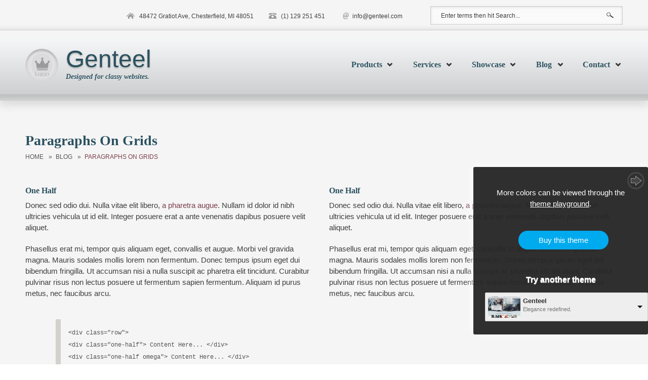

--- FILE ---
content_type: text/html; charset=utf-8
request_url: https://demo.morethanthemes.com/genteel/default/?q=node/8
body_size: 9386
content:
<!DOCTYPE html PUBLIC "-//W3C//DTD XHTML+RDFa 1.0//EN"
  "http://www.w3.org/MarkUp/DTD/xhtml-rdfa-1.dtd">
<html xmlns="http://www.w3.org/1999/xhtml" xml:lang="en" version="XHTML+RDFa 1.0" dir="ltr"
  xmlns:content="http://purl.org/rss/1.0/modules/content/"
  xmlns:dc="http://purl.org/dc/terms/"
  xmlns:foaf="http://xmlns.com/foaf/0.1/"
  xmlns:og="http://ogp.me/ns#"
  xmlns:rdfs="http://www.w3.org/2000/01/rdf-schema#"
  xmlns:sioc="http://rdfs.org/sioc/ns#"
  xmlns:sioct="http://rdfs.org/sioc/types#"
  xmlns:skos="http://www.w3.org/2004/02/skos/core#"
  xmlns:xsd="http://www.w3.org/2001/XMLSchema#">

<head profile="http://www.w3.org/1999/xhtml/vocab">
  <meta http-equiv="Content-Type" content="text/html; charset=utf-8" />
<meta name="Generator" content="Drupal 7 (http://drupal.org)" />
<link rel="canonical" href="/genteel/default/?q=node/8" />
<link rel="shortlink" href="/genteel/default/?q=node/8" />
<meta name="MobileOptimized" content="width" />
<meta name="HandheldFriendly" content="true" />
<meta name="viewport" content="width=device-width, initial-scale=1" />
<link rel="shortcut icon" href="https://demo.morethanthemes.com/genteel/default/misc/favicon.ico" type="image/vnd.microsoft.icon" />
  <title>Paragraphs On Grids | Genteel</title>
  <link type="text/css" rel="stylesheet" href="https://demo.morethanthemes.com/genteel/default/sites/default/files/css/css_wsH2N-dB1hmKBMGDF12NR6TW1KHaPX-jpyMKvLV9U9w.css" media="all" />
<link type="text/css" rel="stylesheet" href="https://demo.morethanthemes.com/genteel/default/sites/default/files/css/css_kAbnHM2xxe8rts-xdKE_V6NExfe90tFzKcUaZpus2pE.css" media="all" />
<link type="text/css" rel="stylesheet" href="https://demo.morethanthemes.com/genteel/default/sites/default/files/css/css_pTTpuURIn1h9frGDx5RqfiyS8BSfSxW_23Xxa2a89mg.css" media="all" />
<link type="text/css" rel="stylesheet" href="https://netdna.bootstrapcdn.com/font-awesome/4.0.3/css/font-awesome.css" media="all" />
<link type="text/css" rel="stylesheet" href="https://demo.morethanthemes.com/genteel/default/sites/default/files/css/css_WuHDxmlQvytUGU_P_zP0gwgwCqz2bRFuVuf-Rqr3BmU.css" media="all" />
<link type="text/css" rel="stylesheet" href="https://demo.morethanthemes.com/genteel/default/sites/default/files/css/css_rQmCIdV_IyQEOBeIcEXu9Bv7V4uy-eA-R_79OMzk3FM.css" media="all" />
<link type="text/css" rel="stylesheet" href="https://demo.morethanthemes.com/genteel/default/sites/default/files/css/css_izXmogQspOlWwhLAe3eeJ75180uePETWi3Y5cdcq8_Y.css" media="all and (min-width: 1200px)" />
<link type="text/css" rel="stylesheet" href="https://demo.morethanthemes.com/genteel/default/sites/default/files/css/css_TGJb4peQX-zPXkYpaPJ84mCM5BpWmXDDxHM6QS3jZis.css" media="all and (min-width: 980px) and (max-width: 1199px)" />
<link type="text/css" rel="stylesheet" href="https://demo.morethanthemes.com/genteel/default/sites/default/files/css/css_KewDO5wEEsc7lN4pHuveACu0xsD2jrJhTUcVZmmWkVs.css" media="all and (min-width: 768px) and (max-width: 979px)" />
<link type="text/css" rel="stylesheet" href="https://demo.morethanthemes.com/genteel/default/sites/default/files/css/css_Ody3Rnnxl1jUn-gSkZfNONZA3PvWask0tHZzQnHYUIU.css" media="all and (max-width: 767px)" />
<link type="text/css" rel="stylesheet" href="https://demo.morethanthemes.com/genteel/default/sites/default/files/css/css_Ff4Ro_sKlrA0IiVb6udeRKkPIDkymYuVnmL2vjWET7g.css" media="all" />

<!--[if (IE 9)&(!IEMobile)]>
<link type="text/css" rel="stylesheet" href="http://demo.morethanthemes.com/genteel/default/sites/all/themes/genteel/ie9.css?sne92g" media="all" />
<![endif]-->

<!--[if (lt IE 9)&(!IEMobile)]>
<link type="text/css" rel="stylesheet" href="http://demo.morethanthemes.com/genteel/default/sites/all/themes/genteel/css/layout-ie.css?sne92g" media="all" />
<![endif]-->

<!--[if (lt IE 9)]>
<link type="text/css" rel="stylesheet" href="http://demo.morethanthemes.com/genteel/default/sites/all/themes/genteel/ie8.css?sne92g" media="all" />
<![endif]-->
<link type="text/css" rel="stylesheet" href="https://demo.morethanthemes.com/genteel/default/sites/default/files/css/css_AbpHGcgLb-kRsJGnwFEktk7uzpZOCcBY74-YBdrKVGs.css" media="all" />
  <script type="7f33d124a7f31eb44efebd80-text/javascript" src="https://demo.morethanthemes.com/genteel/default/sites/default/files/js/js_XexEZhbTmj1BHeajKr2rPfyR8Y68f4rm0Nv3Vj5_dSI.js"></script>
<script type="7f33d124a7f31eb44efebd80-text/javascript" src="https://demo.morethanthemes.com/genteel/default/sites/default/files/js/js_onbE0n0cQY6KTDQtHO_E27UBymFC-RuqypZZ6Zxez-o.js"></script>
<script type="7f33d124a7f31eb44efebd80-text/javascript" src="https://demo.morethanthemes.com/genteel/default/sites/default/files/js/js_zsQLPy811bRKvbaC_GYEfC8ANCtHM9CylFWmU31oWF8.js"></script>
<script type="7f33d124a7f31eb44efebd80-text/javascript">
<!--//--><![CDATA[//><!--
jQuery(document).ready(function($) { 
		$(window).scroll(function() {
			if($(this).scrollTop() != 0) {
				$("#toTop").fadeIn();	
			} else {
				$("#toTop").fadeOut();
			}
		});
		
		$("#toTop").click(function() {
			$("body,html").animate({scrollTop:0},800);
		});	
		
		});
//--><!]]>
</script>
<script type="7f33d124a7f31eb44efebd80-text/javascript" src="https://demo.morethanthemes.com/genteel/default/sites/default/files/js/js_eiOP8yzjJfwiVuXRs8-sKXpI2QmOcsZddDTWY8JR7l4.js"></script>
<script type="7f33d124a7f31eb44efebd80-text/javascript" src="https://demo.morethanthemes.com/genteel/default/sites/default/files/js/js_eeMVXXbA1A-hygRxOMuizbajGFMjUJ8ADSPxQK788l4.js"></script>
<script type="7f33d124a7f31eb44efebd80-text/javascript">
<!--//--><![CDATA[//><!--
jQuery.extend(Drupal.settings, {"basePath":"\/genteel\/default\/","pathPrefix":"","setHasJsCookie":0,"ajaxPageState":{"theme":"genteel","theme_token":"TIeKnUpFkAuxQi2Q1duksoEKlXgMOgfW2wFzacnEKPk","js":{"https:\/\/maps.googleapis.com\/maps\/api\/js?v=3.exp\u0026sensor=false":1,"0":1,"1":1,"sites\/all\/modules\/jquery_update\/replace\/jquery\/1.7\/jquery.min.js":1,"misc\/jquery-extend-3.4.0.js":1,"misc\/jquery-html-prefilter-3.5.0-backport.js":1,"misc\/jquery.once.js":1,"misc\/drupal.js":1,"misc\/form-single-submit.js":1,"sites\/all\/modules\/mtheader\/mtheader.js":1,"sites\/all\/modules\/mtheader\/js\/data.js":1,"sites\/all\/modules\/mtheader\/js\/jquery.ddslick.js":1,"sites\/all\/modules\/mtheader\/js\/color-switcher.js":1,"2":1,"sites\/all\/libraries\/superfish\/jquery.hoverIntent.minified.js":1,"sites\/all\/libraries\/superfish\/sfsmallscreen.js":1,"sites\/all\/libraries\/superfish\/superfish.js":1,"sites\/all\/libraries\/superfish\/supersubs.js":1,"sites\/all\/modules\/superfish\/superfish.js":1,"sites\/all\/themes\/genteel\/js\/flexslider\/jquery.flexslider-min.js":1},"css":{"modules\/system\/system.base.css":1,"modules\/system\/system.menus.css":1,"modules\/system\/system.messages.css":1,"modules\/system\/system.theme.css":1,"modules\/comment\/comment.css":1,"modules\/field\/theme\/field.css":1,"sites\/all\/modules\/mtheader\/mtheader.css":1,"sites\/all\/modules\/mtheader\/color-switcher.css":1,"modules\/node\/node.css":1,"modules\/search\/search.css":1,"modules\/user\/user.css":1,"sites\/all\/modules\/views\/css\/views.css":1,"sites\/all\/modules\/ctools\/css\/ctools.css":1,"http:\/\/netdna.bootstrapcdn.com\/font-awesome\/4.0.3\/css\/font-awesome.css":1,"sites\/all\/libraries\/superfish\/css\/superfish.css":1,"sites\/all\/libraries\/superfish\/style\/default.css":1,"sites\/all\/themes\/genteel\/css\/reset.css":1,"sites\/all\/themes\/genteel\/css\/column-layouts.css":1,"sites\/all\/themes\/genteel\/js\/flexslider\/flexslider.css":1,"sites\/all\/themes\/genteel\/style.css":1,"sites\/all\/themes\/genteel\/css\/1200.css":1,"sites\/all\/themes\/genteel\/css\/960.css":1,"sites\/all\/themes\/genteel\/css\/720.css":1,"sites\/all\/themes\/genteel\/css\/mobile.css":1,"sites\/all\/themes\/genteel\/fonts\/merriweather-font.css":1,"sites\/all\/themes\/genteel\/fonts\/lato-font.css":1,"sites\/all\/themes\/genteel\/fonts\/sourcesanspro-font.css":1,"sites\/all\/themes\/genteel\/fonts\/sourcecodepro-font.css":1,"sites\/all\/themes\/genteel\/ie9.css":1,"sites\/all\/themes\/genteel\/css\/layout-ie.css":1,"sites\/all\/themes\/genteel\/ie8.css":1,"sites\/all\/themes\/genteel\/local.css":1}},"urlIsAjaxTrusted":{"\/genteel\/default\/?q=node\/8":true},"superfish":{"1":{"id":"1","sf":{"delay":"400","animation":{"opacity":"show"},"speed":"\u0027fast\u0027","autoArrows":false,"dropShadows":false,"disableHI":false},"plugins":{"smallscreen":{"mode":"window_width","addSelected":false,"menuClasses":false,"hyperlinkClasses":false,"title":"Main menu"},"supposition":false,"bgiframe":false,"supersubs":{"minWidth":"15","maxWidth":"15","extraWidth":1}}}}});
//--><!]]>
</script>
</head>
<body class="html not-front not-logged-in no-sidebars page-node page-node- page-node-8 node-type-page no-banner sff-7 slff-1 hff-1 pff-2 slideshow-cover internal-slideshow-cover" >
  <div id="skip-link">
    <a href="#main-content" class="element-invisible element-focusable">Skip to main content</a>
  </div>
  <!--
jQuery Selection boxes
http://designwithpc.com/Plugins/ddSlick#demo

Bar open / close example
http://designwithpc.com/Plugins/Hovercard#demo
 -->

<!--
<script type="text/javascript" src="https://dl.dropbox.com/u/3654362/data.js"></script>
 -->

<div id="demos-navigation" class="demo-morethanthemes-com">
	<div class="demos-navigation-bar">
		<div class="logo">
				<a href="http://www.morethanthemes.com" target="_blank" title="World's best Drupal themes.">More than Themes</a>
		</div>

		
		<!--  flavors combo -->
<!-- 		<div class="flavors">
			<h2>Try another color scheme</h2>
			<div id="select-flavors">flavors</div>
		</div> --> <!-- /flavorls -->

		<div class="d7-colors-text">
			<p>More colors can be viewed through the <a href="http://www.morethanthemes.com/?q=themes/genteel#hands-on" target="_blank">theme playground</a>.</p>
		</div>

		<!-- buy button -->
		<div class="buy-button">
			<a href="http://www.morethanthemes.com/?q=themes/genteel" target="_blank">Buy this theme</a>
		</div>
		
		<!--  themes combo -->
		<div class="themes">
			<h2>Try another theme</h2>
			<div id="select-themes">Themes</div>
		</div> <!-- /themes -->

	</div>

</div>
<div class="navigation-genteel default"></div>

<!-- toggle button -->
<div id="demos-navigation-toggle" class="demo-morethanthemes-com">
	<div class="toggle-button">
		<a href="#" target="_blank"></a>
	</div>
</div>

<div class="color-switcher demo-morethanthemes-com">
	<h2>Color Switcher<a class="trigger" href="#"><i class="fa fa-cog"></i></a></h2>
	<div class="clearfix">
       	<ul class="styleChange" data-themekey="genteel">

        </ul>
    </div>
</div>

	<script type="7f33d124a7f31eb44efebd80-text/javascript">
		var fidx = "none";
		jQuery(document).ready(

			function($){

				$('#select-themes').ddslick({
				    data: ddData,
				    width: 300,
				    imagePosition: "left",
				    selectText: "Select your favorite theme",
				    onSelected: function (data) {
				        console.log(data);

				        data_copy = data;

				        $('#select-flavors').ddslick('destroy');

						$('#select-flavors').ddslick({
							data: ddDataFlavor[data.selectedData.value],
						    width: 300,
						    imagePosition: "left",
						    selectText: '<label class="dd-selected-text">Select one of the available flavors</label><small class="dd-selected-description dd-desc dd-selected-description-truncated">Each flavor is a combination of a color scheme <br />with a typographic style.</small>',
						    onSelected: function (data) {
						        console.log(data);
						        console.log("open url: " +  data.selectedData.value);
						        if (fidx == "none") //of the flavor id has not been set by the initializing process.
						        {
						        	//window.open("http://demo.morethanthemes.com/" + data_copy.selectedData.value + "/" + data.selectedData.value, '_blank');
						        	window.location = "http://demo.morethanthemes.com/" + data_copy.selectedData.value + "/" + data.selectedData.value;
						        }
						    }
						});

						if (fidx != "none"){
				        	$('#select-flavors').ddslick('select', {index: fidx});
				        	fidx = "none";
				        }else{
				        	window.location = "http://demo.morethanthemes.com/" + data_copy.selectedData.value + "/default/";
				        }
				    }
				});

				$('.toggle-button').click(
						function() {
							$("#demos-navigation").toggleClass("toggled");
      						// $("#demos-navigation").slideToggle();
      						$('#demos-navigation').animate({width: 'toggle'});
      						$("#demos-navigation-toggle").toggleClass("toggled");
              				$("body").toggleClass("mttmenu-off");
								return false;
							}
				);


				function findIndex(key){
					v = 0;

					jQuery.each(ddData, function() {
						console.log(this);
					    if(this.value === key){
					    	console.log("index: " + v);
					    	return false; // We can break the $.each() loop at a particular iteration by making the callback function return false
					    }
					    v++;
					});

					return v;
				}

				function findFlavorIndex(theme, key){
					v = 0;
					jQuery.each(ddDataFlavor[theme], function() {
						console.log(this);
					    if(this.value === key){
					    	console.log("index: " + v);
					    	return false; // We can break the $.each() loop at a particular iteration by making the callback function return false
					    }
					    v++;
					});

					if (v >= ddDataFlavor[theme].length){
						v="none";
					}

					return v;
				}

				function get(name){
					   if(name=(new RegExp('[?&]'+encodeURIComponent(name)+'=([^&]*)')).exec(location.search))
					      return decodeURIComponent(name[1]);
				}

				function initialize(){
					idx  = findIndex("genteel");
					fidx = findFlavorIndex("genteel", "default");
					$('#select-themes').ddslick('select', {index: idx});
				}

				function initialize_colorswitcher(subdomain){
					var key = "genteel";

					$.each(ddDataFlavor[key], function(i, item) {
    					console.log("Appending entry for item: " + item.text + "...");
    					if (item.backgroundColor!=null){
    						$(".color-switcher ul.styleChange").append('<li style="background: ' + item.backgroundColor + '"><a href="http://' + subdomain +'.morethanthemes.com/genteel/' + item.value + '">' + item.value + '</a></li>');
    					}
					});
				}

				var $navbarClass = ($('#demos-navigation').attr("class"));
				if ($navbarClass == "demo-morethanthemes-com"){
					//alert ($navbarClass);
					initialize();
				}

				if ($navbarClass == "mojo-morethanthemes-com"){
					initialize_colorswitcher('mojo');
				}

				if ($navbarClass == "envato-morethanthemes-com"){
					initialize_colorswitcher('envato');
				}



		});

	</script>
  <div id="toTop"></div>

<!-- #header-top -->
<div id="header-top">
	<div class="container_12">
		
		<!-- #header-top-inside -->
		<div id="header-top-inside" class="clearfix">
        
        				            <div class="grid_8">
                            <!-- #header-top-left -->
                <div id="header-top-left" class="clearfix">
                  <div class="region region-header-top-left">
    <div id="block-block-1" class="block block-block clearfix">

    
  <div class="content">
    <ul class="company-info">
<li class="home">48472 Gratiot Ave, Chesterfield, MI 48051</li>
<li class="phone">
(1) 129 251 451
</li>
<li class="email last">
<a href="/cdn-cgi/l/email-protection#c4adaaa2ab84a3a1aab0a1a1a8eaa7aba9"><span class="__cf_email__" data-cfemail="d5bcbbb3ba95b2b0bba1b0b0b9fbb6bab8">[email&#160;protected]</span></a>
</li>
</ul>
  </div>
</div>
  </div>
                </div>
                <!-- EOF:#header-top-left -->
            </div>
                        
            
			                        <div class="grid_4">
                            <!-- #header-top-right -->
                <div id="header-top-right" class="clearfix">
                  <div class="region region-header-top-right">
    <div id="block-search-form" class="block block-search clearfix">

    
  <div class="content">
    <form action="/genteel/default/?q=node/8" method="post" id="search-block-form" accept-charset="UTF-8"><div><div class="container-inline">
      <h2 class="element-invisible">Search form</h2>
    <div class="form-item form-type-textfield form-item-search-block-form">
 <input onblur="if (!window.__cfRLUnblockHandlers) return false; if (this.value == &#039;&#039;) {this.value = &#039;Enter terms then hit Search...&#039;;}" onfocus="if (!window.__cfRLUnblockHandlers) return false; if (this.value == &#039;Enter terms then hit Search...&#039;) {this.value = &#039;&#039;;}" type="text" id="edit-search-block-form--2" name="search_block_form" value="Enter terms then hit Search..." size="15" maxlength="128" class="form-text" data-cf-modified-7f33d124a7f31eb44efebd80-="" />
</div>
<div class="form-actions form-wrapper" id="edit-actions"><input type="image" id="edit-submit" name="submit" src="/genteel/default/sites/all/themes/genteel/images/search-button.png" class="form-submit" /></div><input type="hidden" name="form_build_id" value="form-MUQgOD3LmVOV9Hyyta2aLXM8Y3W0f4tac72FfdTFMak" />
<input type="hidden" name="form_id" value="search_block_form" />
</div>
</div></form>  </div>
</div>
  </div>
                </div>
                <!-- EOF:#header-top-right -->
			</div>
                        
		</div>
		<!-- EOF: #header-top-inside -->
		
	</div>
</div>
<!-- EOF: #header-top -->

<!-- #header -->
<div id="header" class="clearfix">
    <div class="container_12">
    
        <!-- #header-inside -->
        <div id="header-inside" class="clearfix">
        
            <div class="grid_4">
                
                <!-- #header-inside-left -->
                <div id="header-inside-left" class="clearfix">
                
                                <div id="logo">
                <a href="/genteel/default/" title="Home" rel="home"> <img src="https://demo.morethanthemes.com/genteel/default/sites/all/themes/genteel/logo.png" alt="Home" /> </a>
                </div>
                
                                <div id="name-and-slogan">
                                        <div id="site-name">
                    <a href="/genteel/default/" title="Home">Genteel</a>
                    </div>
                                        
                                        <div id="site-slogan">
                    Designed for classy websites.                    </div>
                                    </div>
                                
                                
                </div>
                <!-- EOF: #header-inside-left -->
                    
            </div>
            
            <div class="grid_8">
                
                <!-- #header-inside-right -->
                <div id="header-inside-right" class="clearfix">
                <div id="main-navigation" class="clearfix">
                                  <div class="region region-navigation">
    <div id="block-superfish-1" class="block block-superfish clearfix">

    
  <div class="content">
    <ul id="superfish-1" class="menu sf-menu sf-main-menu sf-horizontal sf-style-default sf-total-items-5 sf-parent-items-5 sf-single-items-0"><li id="menu-218-1" class="first odd sf-item-1 sf-depth-1 sf-total-children-3 sf-parent-children-0 sf-single-children-3 menuparent"><a href="/genteel/default/?q=products" title="" class="sf-depth-1 menuparent">Products</a><ul><li id="menu-664-1" class="first odd sf-item-1 sf-depth-2 sf-no-children"><a href="/genteel/default/?q=products2" title="" class="sf-depth-2">Products (2 columns)</a></li><li id="menu-363-1" class="middle even sf-item-2 sf-depth-2 sf-no-children"><a href="/genteel/default/?q=products3" title="" class="sf-depth-2">Products (3 columns)</a></li><li id="menu-364-1" class="last odd sf-item-3 sf-depth-2 sf-no-children"><a href="/genteel/default/?q=products4" title="" class="sf-depth-2">Products (4 columns)</a></li></ul></li><li id="menu-366-1" class="middle even sf-item-2 sf-depth-1 sf-total-children-3 sf-parent-children-1 sf-single-children-2 menuparent"><a href="/genteel/default/?q=services" title="" class="sf-depth-1 menuparent">Services</a><ul><li id="menu-408-1" class="first odd sf-item-1 sf-depth-2 sf-no-children"><a href="/genteel/default/?q=node/10" title="First Service" class="sf-depth-2">First Service</a></li><li id="menu-409-1" class="middle even sf-item-2 sf-depth-2 sf-total-children-3 sf-parent-children-0 sf-single-children-3 menuparent"><a href="/genteel/default/?q=node/12" title="Second Service" class="sf-depth-2 menuparent">Second Service</a><ul><li id="menu-527-1" class="first odd sf-item-1 sf-depth-3 sf-no-children"><a href="/genteel/default/?q=node/10" title="" class="sf-depth-3">First Sub-Service</a></li><li id="menu-528-1" class="middle even sf-item-2 sf-depth-3 sf-no-children"><a href="/genteel/default/?q=node/11" title="" class="sf-depth-3">Second Sub-Service</a></li><li id="menu-529-1" class="last odd sf-item-3 sf-depth-3 sf-no-children"><a href="/genteel/default/?q=node/12" title="" class="sf-depth-3">Third Sub-Service</a></li></ul></li><li id="menu-410-1" class="last odd sf-item-3 sf-depth-2 sf-no-children"><a href="/genteel/default/?q=node/11" title="Third Service" class="sf-depth-2">Third Service</a></li></ul></li><li id="menu-530-1" class="middle odd sf-item-3 sf-depth-1 sf-total-children-3 sf-parent-children-0 sf-single-children-3 menuparent"><a href="/genteel/default/?q=showcase" title="" class="sf-depth-1 menuparent">Showcase</a><ul><li id="menu-531-1" class="first odd sf-item-1 sf-depth-2 sf-no-children"><a href="/genteel/default/?q=showcase" title="" class="sf-depth-2">Showcase (2 columns)</a></li><li id="menu-532-1" class="middle even sf-item-2 sf-depth-2 sf-no-children"><a href="/genteel/default/?q=showcase3" title="" class="sf-depth-2">Showcase (3 columns)</a></li><li id="menu-533-1" class="last odd sf-item-3 sf-depth-2 sf-no-children"><a href="/genteel/default/?q=showcase4" title="" class="sf-depth-2">Showcase (4 columns)</a></li></ul></li><li id="menu-332-1" class="active-trail middle even sf-item-4 sf-depth-1 sf-total-children-3 sf-parent-children-0 sf-single-children-3 menuparent"><a href="/genteel/default/?q=blog" title="" class="sf-depth-1 menuparent">Blog</a><ul><li id="menu-407-1" class="first odd sf-item-1 sf-depth-2 sf-no-children"><a href="/genteel/default/?q=node/1" title="Typography" class="sf-depth-2">Typography</a></li><li id="menu-405-1" class="active-trail middle even sf-item-2 sf-depth-2 sf-no-children"><a href="/genteel/default/?q=node/8" title="Paragraphs On Grids" class="sf-depth-2 active">Paragraphs On Grids (no-sidebar)</a></li><li id="menu-406-1" class="last odd sf-item-3 sf-depth-2 sf-no-children"><a href="/genteel/default/?q=node/9" title="Paragraphs On Grids" class="sf-depth-2">Paragraphs On Grids (with sidebar)</a></li></ul></li><li id="menu-442-1" class="last odd sf-item-5 sf-depth-1 sf-total-children-1 sf-parent-children-0 sf-single-children-1 menuparent"><a href="/genteel/default/?q=contact-us" class="sf-depth-1 menuparent">Contact</a><ul><li id="menu-312-1" class="firstandlast odd sf-item-1 sf-depth-2 sf-no-children"><a href="/genteel/default/?q=node/2" class="sf-depth-2">About us</a></li></ul></li></ul>  </div>
</div>
  </div>
                                </div>
                </div>
                <!-- EOF: #header-inside-right -->
                    
           </div>

        </div>
        <!-- EOF: #header-inside -->
    
    </div>
</div>
<!-- EOF: #header -->

<!-- #banner -->
<!-- EOF: #banner -->


<!-- #page -->
<div id="page" class="clearfix">
    
    

	<div class="container_12">
    
        <!-- #messages-console -->
                <!-- EOF: #messages-console -->
		
					<div class="grid_12">
		        
        <div id="main" class="clearfix">
        
        <!-- #promoted -->
                <!-- EOF: #promoted -->

                        <h1 class="title">Paragraphs On Grids</h1>
                
         
            <!-- #breadcrumb -->
            <div id="breadcrumb" class="clearfix">
                <!-- #breadcrumb-inside -->
                <div id="breadcrumb-inside" class="clearfix">
                                <div class="breadcrumb"><a href="/genteel/default/">Home</a> <span class="breadcrumb-separator">»</span><a href="/genteel/default/?q=blog" title="">Blog</a> <span class="breadcrumb-separator">»</span>Paragraphs On Grids</div>                                </div>
                <!-- EOF: #breadcrumb-inside -->
            </div>
            <!-- EOF: #breadcrumb -->
                
          
        <!-- #tabs -->
                    <div class="tabs">
                        </div>
                <!-- EOF: #tabs -->

        <!-- #action links -->
                <!-- EOF: #action links -->

          
              <div class="region region-content">
    <div id="block-system-main" class="block block-system clearfix">

    
  <div class="content">
    <div id="node-8" class="node node-page clearfix" about="/genteel/default/?q=node/8" typeof="foaf:Document">

      <span property="dc:title" content="Paragraphs On Grids" class="rdf-meta element-hidden"></span><span property="sioc:num_replies" content="0" datatype="xsd:integer" class="rdf-meta element-hidden"></span>
  
  
  <div class="content">
    <div class="field field-name-body field-type-text-with-summary field-label-hidden"><div class="field-items"><div class="field-item even" property="content:encoded"><div class="row">
<div class="one-half">
<h4>One Half</h4>
<p>
Donec sed odio dui. Nulla vitae elit libero, <a href="#">a pharetra augue</a>. Nullam id dolor id nibh ultricies vehicula ut id elit. Integer posuere erat a ante venenatis dapibus posuere velit aliquet.
</p>
<p>
Phasellus erat mi, tempor quis aliquam eget, convallis et augue. Morbi vel gravida magna. Mauris sodales mollis lorem non fermentum. Donec tempus ipsum eget dui bibendum fringilla. Ut accumsan nisi a nulla suscipit ac pharetra elit tincidunt. Curabitur pulvinar risus non lectus posuere ut fermentum sapien fermentum. Aliquam id purus metus, nec faucibus arcu.
</p>
</div>
<div class="one-half omega">
<h4>One Half</h4>
<p>
Donec sed odio dui. Nulla vitae elit libero, <a href="#">a pharetra augue</a>. Nullam id dolor id nibh ultricies vehicula ut id elit. Integer posuere erat a ante venenatis dapibus posuere velit aliquet.
</p>
<p>
Phasellus erat mi, tempor quis aliquam eget, convallis et augue. Morbi vel gravida magna. Mauris sodales mollis lorem non fermentum. Donec tempus ipsum eget dui bibendum fringilla. Ut accumsan nisi a nulla suscipit ac pharetra elit tincidunt. Curabitur pulvinar risus non lectus posuere ut fermentum sapien fermentum. Aliquam id purus metus, nec faucibus arcu.
</p>
</div>
</div>
<pre>
&lt;div class="row"&gt;
&lt;div class="one-half"&gt; Content Here... &lt;/div&gt; 
&lt;div class="one-half omega"&gt; Content Here... &lt;/div&gt;         
&lt;/div&gt;  
</pre><div class="row">
<div class="one-third">
<h4>One Third</h4>
<p>
Donec sed odio dui. Nulla vitae elit libero, <a href="#">a pharetra augue</a>. Nullam id dolor id nibh ultricies vehicula ut id elit. Integer posuere erat a ante venenatis dapibus posuere velit aliquet.
</p>
<p>
Phasellus erat mi, tempor quis aliquam eget, convallis et augue. Morbi vel gravida magna. Mauris sodales mollis lorem non fermentum. Donec tempus ipsum eget dui bibendum fringilla. Ut accumsan nisi a nulla suscipit ac pharetra elit tincidunt. Curabitur pulvinar risus non lectus posuere ut fermentum sapien fermentum. Aliquam id purus metus, nec faucibus arcu.
</p>
</div>
<div class="one-third">
<h4>One Third</h4>
<p>
Donec sed odio dui. Nulla vitae elit libero, <a href="#">a pharetra augue</a>. Nullam id dolor id nibh ultricies vehicula ut id elit. Integer posuere erat a ante venenatis dapibus posuere velit aliquet.
</p>
<p>
Phasellus erat mi, tempor quis aliquam eget, convallis et augue. Morbi vel gravida magna. Mauris sodales mollis lorem non fermentum. Donec tempus ipsum eget dui bibendum fringilla. Ut accumsan nisi a nulla suscipit ac pharetra elit tincidunt. Curabitur pulvinar risus non lectus posuere ut fermentum sapien fermentum. Aliquam id purus metus, nec faucibus arcu.
</p>
</div>
<div class="one-third omega">
<h4>One Third</h4>
<p>
Donec sed odio dui. Nulla vitae elit libero, <a href="#">a pharetra augue</a>. Nullam id dolor id nibh ultricies vehicula ut id elit. Integer posuere erat a ante venenatis dapibus posuere velit aliquet.
</p>
<p>
Phasellus erat mi, tempor quis aliquam eget, convallis et augue. Morbi vel gravida magna. Mauris sodales mollis lorem non fermentum. Donec tempus ipsum eget dui bibendum fringilla. Ut accumsan nisi a nulla suscipit ac pharetra elit tincidunt. Curabitur pulvinar risus non lectus posuere ut fermentum sapien fermentum. Aliquam id purus metus, nec faucibus arcu.
</p>
</div>
</div>
<pre>
&lt;div class="row"&gt;
&lt;div class="one-third"&gt; Content Here... &lt;/div&gt; 
&lt;div class="one-third"&gt; Content Here... &lt;/div&gt; 
&lt;div class="one-third omega"&gt; Content Here... &lt;/div&gt;        
&lt;/div&gt;  
</pre><div class="row">
<div class="one-third">
<h4>One Third</h4>
<p>
Donec sed odio dui. Nulla vitae elit libero, <a href="#">a pharetra augue</a>. Nullam id dolor id nibh ultricies vehicula ut id elit. Integer posuere erat a ante venenatis dapibus posuere velit aliquet.
</p>
<p>
Phasellus erat mi, tempor quis aliquam eget, convallis et augue. Morbi vel gravida magna.
</p>
</div>
<div class="two-thirds omega">
<h4>Two Thirds</h4>
<p>
Donec sed odio dui. Nulla vitae elit libero, <a href="#">a pharetra augue</a>. Nullam id dolor id nibh ultricies vehicula ut id elit. Integer posuere erat a ante venenatis dapibus posuere velit aliquet.
</p>
<p>
Phasellus erat mi, tempor quis aliquam eget, convallis et augue. Morbi vel gravida magna. Mauris sodales mollis lorem non fermentum. Donec tempus ipsum eget dui bibendum fringilla. Ut accumsan nisi a nulla suscipit ac pharetra elit tincidunt. Curabitur pulvinar risus non lectus posuere ut fermentum sapien fermentum. Aliquam id purus metus, nec faucibus arcu.
</p>
</div>
</div>
<pre>
&lt;div class="row"&gt;
&lt;div class="one-third"&gt; Content Here... &lt;/div&gt; 
&lt;div class="two-thirds omega"&gt; Content Here... &lt;/div&gt;       
&lt;/div&gt;  
</pre><div class="row">
<div class="two-thirds">
<h4>Two Thirds</h4>
<p>
Donec sed odio dui. Nulla vitae elit libero, <a href="#">a pharetra augue</a>. Nullam id dolor id nibh ultricies vehicula ut id elit. Integer posuere erat a ante venenatis dapibus posuere velit aliquet.
</p>
<p>
Phasellus erat mi, tempor quis aliquam eget, convallis et augue. Morbi vel gravida magna. Mauris sodales mollis lorem non fermentum. Donec tempus ipsum eget dui bibendum fringilla. Ut accumsan nisi a nulla suscipit ac pharetra elit tincidunt. Curabitur pulvinar risus non lectus posuere ut fermentum sapien fermentum. Aliquam id purus metus, nec faucibus arcu.
</p>
</div>
<div class="one-third omega">
<h4>One Third</h4>
<p>
Donec sed odio dui. Nulla vitae elit libero, <a href="#">a pharetra augue</a>. Nullam id dolor id nibh ultricies vehicula ut id elit. Integer posuere erat a ante venenatis dapibus posuere velit aliquet.
</p>
<p>
Phasellus erat mi, tempor quis aliquam eget, convallis et augue. Morbi vel gravida magna.
</p>
</div>
</div>
<pre>
&lt;div class="row"&gt;
&lt;div class="two-thirds"&gt; Content Here... &lt;/div&gt; 
&lt;div class="one-third omega"&gt; Content Here... &lt;/div&gt; 
&lt;/div&gt;  
</pre><div class="row">
<div class="one-fourth">
<h4>One Fourth</h4>
<p>
Donec sed odio dui. Nulla vitae elit libero, <a href="#">a pharetra augue</a>. Nullam id dolor id nibh ultricies vehicula ut id elit. Integer posuere erat a ante venenatis dapibus posuere velit aliquet.
</p>
<p>
Phasellus erat mi, tempor quis aliquam eget, convallis et augue. Morbi vel gravida magna. Mauris sodales mollis lorem non fermentum. Donec tempus ipsum eget dui bibendum fringilla. Ut accumsan nisi a nulla suscipit ac pharetra elit tincidunt. Curabitur pulvinar risus non lectus posuere ut fermentum sapien fermentum. Aliquam id purus metus, nec faucibus arcu.
</p>
</div>
<div class="one-fourth">
<h4>One Fourth</h4>
<p>
Donec sed odio dui. Nulla vitae elit libero, <a href="#">a pharetra augue</a>. Nullam id dolor id nibh ultricies vehicula ut id elit. Integer posuere erat a ante venenatis dapibus posuere velit aliquet.
</p>
<p>
Phasellus erat mi, tempor quis aliquam eget, convallis et augue. Morbi vel gravida magna. Mauris sodales mollis lorem non fermentum. Donec tempus ipsum eget dui bibendum fringilla. Ut accumsan nisi a nulla suscipit ac pharetra elit tincidunt. Curabitur pulvinar risus non lectus posuere ut fermentum sapien fermentum. Aliquam id purus metus, nec faucibus arcu.
</p>
</div>
<div class="one-fourth">
<h4>One Fourth</h4>
<p>
Donec sed odio dui. Nulla vitae elit libero, <a href="#">a pharetra augue</a>. Nullam id dolor id nibh ultricies vehicula ut id elit. Integer posuere erat a ante venenatis dapibus posuere velit aliquet.
</p>
<p>
Phasellus erat mi, tempor quis aliquam eget, convallis et augue. Morbi vel gravida magna. Mauris sodales mollis lorem non fermentum. Donec tempus ipsum eget dui bibendum fringilla. Ut accumsan nisi a nulla suscipit ac pharetra elit tincidunt. Curabitur pulvinar risus non lectus posuere ut fermentum sapien fermentum. Aliquam id purus metus, nec faucibus arcu.
</p>
</div>
<div class="one-fourth omega">
<h4>One Fourth</h4>
<p>
Donec sed odio dui. Nulla vitae elit libero, <a href="#">a pharetra augue</a>. Nullam id dolor id nibh ultricies vehicula ut id elit. Integer posuere erat a ante venenatis dapibus posuere velit aliquet.
</p>
<p>
Phasellus erat mi, tempor quis aliquam eget, convallis et augue. Morbi vel gravida magna. Mauris sodales mollis lorem non fermentum. Donec tempus ipsum eget dui bibendum fringilla. Ut accumsan nisi a nulla suscipit ac pharetra elit tincidunt. Curabitur pulvinar risus non lectus posuere ut fermentum sapien fermentum. Aliquam id purus metus, nec faucibus arcu.
</p>
</div>
</div>
<pre>
&lt;div class="row"&gt;
&lt;div class="one-fourth"&gt; Content Here... &lt;/div&gt; 
&lt;div class="one-fourth"&gt; Content Here... &lt;/div&gt;
&lt;div class="one-fourth"&gt; Content Here... &lt;/div&gt;
&lt;div class="one-fourth omega"&gt; Content Here... &lt;/div&gt;   
&lt;/div&gt;  
</pre><div class="row">
<div class="one-fourth">
<h4>One Fourth</h4>
<p>
Donec sed odio dui. Nulla vitae elit libero, <a href="#">a pharetra augue</a>. Nullam id dolor id nibh ultricies vehicula ut id elit. Integer posuere erat a ante venenatis dapibus posuere velit aliquet.
</p>
</div>
<div class="three-fourths omega">
<h4>Three Fourth</h4>
<p>
Donec sed odio dui. Nulla vitae elit libero, <a href="#">a pharetra augue</a>. Nullam id dolor id nibh ultricies vehicula ut id elit. Integer posuere erat a ante venenatis dapibus posuere velit aliquet.
</p>
<p>
Phasellus erat mi, tempor quis aliquam eget, convallis et augue. Morbi vel gravida magna.
</p>
<p>
Donec sed odio dui. Nulla vitae elit libero, <a href="#">a pharetra augue</a>. Nullam id dolor id nibh ultricies vehicula ut id elit. Integer posuere erat a ante venenatis dapibus posuere velit aliquet.
</p>
</div>
</div>
<pre>
&lt;div class="row"&gt;
&lt;div class="one-fourth"&gt; Content Here... &lt;/div&gt; 
&lt;div class="three-fourths omega"&gt; Content Here... &lt;/div&gt;    
&lt;/div&gt;  
</pre></div></div></div>  </div>

  
  
</div>  </div>
</div>
  </div>
                            
        </div>
        <!-- EOF:#main -->

    </div>

    <!-- #sidebar -->
        <!-- EOF: #sidebar -->
    


	</div>
</div>
<!-- EOF: #page -->

<!-- #foote-wrapper -->
<div id="footer-wrapper">    
    <!-- #footer -->
    <div id="footer" class="clearfix">
    	<div class="container_12">
    			
            <!-- #footer-inside -->
            <div id="footer-inside" class="clearfix">
                <div class="grid_4">
                    <!-- #footer-first -->
                                            <div class="footer-area">
                          <div class="region region-footer-first">
    <div id="block-block-11" class="block block-block clearfix">

    <h2>About Us</h2>
  
  <div class="content">
    <p>Collaboratively simplify market positioning systems through best-of-breed technologies. Efficiently evolve strategic e-business vis-a-vis standards compliant information.</p>
<p>Credibly revolutionize intuitive systems with technically sound models and e-services.</p>
<a href="/genteel/default/?q=node/2" class="more">Read more</a>  </div>
</div>
  </div>
                        </div>
                                        <!-- EOF: #footer-first -->
                </div>
                <div class="grid_4">
                    <!-- #footer-second -->
                                        <div class="footer-area">
                      <div class="region region-footer-second">
    <div id="block-views-showcases-block-1" class="block block-views clearfix">

    <h2>Our team in action</h2>
  
  <div class="content">
    <div class="view view-showcases view-id-showcases view-display-id-block_1 view-showcases-block view-dom-id-6430625b33129b19364ac5a859ae131a">
        
  
  
      <div class="view-content">
        <div class="views-row views-row-1 views-row-odd views-row-first">
      
  <div class="views-field views-field-field-teaser-image">        <div class="field-content"><a href="/genteel/default/?q=node/21"><img typeof="foaf:Image" src="https://demo.morethanthemes.com/genteel/default/sites/default/files/styles/thumbnail-views/public/showcase-1-teaser.jpg?itok=TbGl5WkZ" width="140" height="105" alt="" /></a></div>  </div>  </div>
  <div class="views-row views-row-2 views-row-even">
      
  <div class="views-field views-field-field-teaser-image">        <div class="field-content"><a href="/genteel/default/?q=node/20"><img typeof="foaf:Image" src="https://demo.morethanthemes.com/genteel/default/sites/default/files/styles/thumbnail-views/public/showcase-2-teaser.jpg?itok=wEi9lbpF" width="140" height="105" alt="" /></a></div>  </div>  </div>
  <div class="views-row views-row-3 views-row-odd">
      
  <div class="views-field views-field-field-teaser-image">        <div class="field-content"><a href="/genteel/default/?q=node/19"><img typeof="foaf:Image" src="https://demo.morethanthemes.com/genteel/default/sites/default/files/styles/thumbnail-views/public/showcase-3-teaser.jpg?itok=jisNcV9U" width="140" height="105" alt="" /></a></div>  </div>  </div>
  <div class="views-row views-row-4 views-row-even">
      
  <div class="views-field views-field-field-teaser-image">        <div class="field-content"><a href="/genteel/default/?q=node/18"><img typeof="foaf:Image" src="https://demo.morethanthemes.com/genteel/default/sites/default/files/styles/thumbnail-views/public/showcase-4-teaser.jpg?itok=08M4aKxP" width="140" height="105" alt="" /></a></div>  </div>  </div>
  <div class="views-row views-row-5 views-row-odd">
      
  <div class="views-field views-field-field-teaser-image">        <div class="field-content"><a href="/genteel/default/?q=node/33"><img typeof="foaf:Image" src="https://demo.morethanthemes.com/genteel/default/sites/default/files/styles/thumbnail-views/public/showcase-5-teaser.jpg?itok=yhwmKGtT" width="140" height="105" alt="" /></a></div>  </div>  </div>
  <div class="views-row views-row-6 views-row-even views-row-last">
      
  <div class="views-field views-field-field-teaser-image">        <div class="field-content"><a href="/genteel/default/?q=node/34"><img typeof="foaf:Image" src="https://demo.morethanthemes.com/genteel/default/sites/default/files/styles/thumbnail-views/public/showcase-6-teaser.jpg?itok=-7lIwlmp" width="140" height="105" alt="" /></a></div>  </div>  </div>
    </div>
  
  
  
  
  
  
</div>  </div>
</div>
  </div>
                    </div>
                                        <!-- EOF: #footer-second -->
                </div>
                <div class="grid_4">
                    <!-- #footer-third -->
                                        <div class="footer-area">
                      <div class="region region-footer-third">
    <div id="block-block-2" class="block block-block clearfix">

    <h2>Connect with us</h2>
  
  <div class="content">
    <p>Follow us on social media, interact with us and find out about new product releases as well as events where our solutions are used.</p>
<ul class="social-bookmarks">
<li class="linkedin first">
<a href="http://www.linkedin.com/">Linkedin</a>
</li>
<li class="twitter">
<a href="https://twitter.com/morethanthemes">Twitter</a>
</li>
<li class="flickr">
<a href="http://www.flickr.com/photos/morethanthemes/">Flickr</a>
</li>
<li class="youtube">
<a href="https://www.youtube.com/morethanthemes">Youtube</a>
</li>
<li class="facebook">
<a href="https://www.facebook.com/pages/More-than-just-themes/194842423863081">Facebook</a>
</li>
<li class="googleplus">
<a href="https://plus.google.com/118354321025436191714/">Google+</a>
</li>

<li class="pinterest  last">
<a href="https://pinterest.com/">Pinterest</a>
</li>
</ul>
  </div>
</div>
  </div>
                    </div>
                                        <!-- EOF: #footer-third -->
                </div>
            </div>
            <!-- #footer-inside -->

    	</div> 
    </div>
    <!-- EOF:#footer -->
</div>
<!-- EOF:#footer-wrapper -->    

<div id="subfooter" class="clearfix">
	<div class="container_12">
		
		<!-- #subfooter-inside -->
		<div id="subfooter-inside" class="clearfix">
			<div class="grid_4">
                <!-- #subfooter-left -->
                                <div class="subfooter-area">
                  <div class="region region-sub-footer-left">
    <div id="block-block-9" class="block block-block clearfix">

    
  <div class="content">
    <p>© Copyright 2013 <strong>Genteel</strong>. All rights reserved.</p>
  </div>
</div>
  </div>
                </div>
                                <!-- EOF: #subfooter-left -->
			</div>
			<div class="grid_8">
                <!-- #subfooter-right -->
                                <div class="subfooter-area">
                  <div class="region region-sub-footer-right">
    <div id="block-menu-menu-footer-bottom-menu" class="block block-menu clearfix">

    
  <div class="content">
    <ul class="menu"><li class="first leaf"><a href="/genteel/default/?q=contact-us" title="">Contact Us</a></li>
<li class="leaf"><a href="/genteel/default/?q=node/2" title="">About us</a></li>
<li class="leaf"><a href="/genteel/default/?q=node/1" title="">Privacy Statement</a></li>
<li class="leaf"><a href="/genteel/default/?q=node/1" title="">Terms of use</a></li>
<li class="leaf"><a href="/genteel/default/?q=node/1" title="">Sitemap</a></li>
<li class="last leaf"><a href="/genteel/default/?q=user" title="">Login</a></li>
</ul>  </div>
</div>
  </div>
                </div>
                                <!-- EOF: #subfooter-right -->
			</div>
		</div>
		<!-- EOF: #subfooter-inside -->
	
	</div>
</div><!-- EOF:#footer-bottom -->
  <script data-cfasync="false" src="/cdn-cgi/scripts/5c5dd728/cloudflare-static/email-decode.min.js"></script><script type="7f33d124a7f31eb44efebd80-text/javascript">

  var _gaq = _gaq || [];
  _gaq.push(['_setAccount', 'UA-5988785-8']);
  _gaq.push(['_trackPageview']);

  (function() {
    var ga = document.createElement('script'); ga.type = 'text/javascript'; ga.async = true;
    ga.src = ('https:' == document.location.protocol ? 'https://ssl' : 'http://www') + '.google-analytics.com/ga.js';
    var s = document.getElementsByTagName('script')[0]; s.parentNode.insertBefore(ga, s);
  })();

</script><script type="7f33d124a7f31eb44efebd80-text/javascript" src="https://maps.googleapis.com/maps/api/js?v=3.exp&amp;sensor=false"></script>
<script type="7f33d124a7f31eb44efebd80-text/javascript">
<!--//--><![CDATA[//><!--

		jQuery(document).ready(function($) {
		if ($("div").hasClass("view-testimonials")){	
	    // store the slider in a local variable
	    var $window = $(window),
	    flexslider;

	    // tiny helper function to add breakpoints
	    function getGridSize() {
	    return (window.innerWidth < 767) ? 1 : 3;
	    }

	    $window.load(function() {
	    $(".view-testimonials .flexslider").fadeIn("slow");
	    $(".view-testimonials .flexslider").flexslider({
	    animation: "slide",
	    slideshowSpeed: 6000,
	    animationSpeed: 400,
	    controlNav: false,
	    useCSS: false,
	    itemWidth: 300,
	    itemMargin:20,
	    prevText: "",
        nextText: "",
		minItems: getGridSize(), // use function to pull in initial value
	    maxItems: getGridSize(), // use function to pull in initial value
	    start: function(slider){
	    flexslider = slider;
	    }
	    });
	    });

	    // check grid size on resize event
	    $window.resize(function() {
	    var gridSize = getGridSize();
	    flexslider.vars.minItems = gridSize;
	    flexslider.vars.maxItems = gridSize;
	    });
		}
		});
//--><!]]>
</script>
<script type="7f33d124a7f31eb44efebd80-text/javascript">
<!--//--><![CDATA[//><!--
jQuery(document).ready(function($) { 
	
		if ($("#map-canvas").length) {
		var myLatlng = new google.maps.LatLng(52.5234051, 13.4113999);
		var myZoom = 12;
		var marker;
		var map;
		
		function initialize() {
		var mapOptions = {
		zoom: myZoom,
		mapTypeId: google.maps.MapTypeId.ROADMAP,
		center: myLatlng,
		scrollwheel: false
		};

		map = new google.maps.Map(document.getElementById("map-canvas"),mapOptions);

		marker = new google.maps.Marker({
		map:map,
		animation: google.maps.Animation.DROP,
		position: myLatlng
		});

		google.maps.event.addDomListener(window, "resize", function() {
		map.setCenter(myLatlng);
		});

		google.maps.event.addListener(marker, "click", toggleBounce);

		}

		function toggleBounce() {

		if (marker.getAnimation() != null) {
		marker.setAnimation(null);
		} else {
		marker.setAnimation(google.maps.Animation.BOUNCE);
		}
		}

		google.maps.event.addDomListener(window, "load", initialize);

		}
		
		});
//--><!]]>
</script>
<script src="/cdn-cgi/scripts/7d0fa10a/cloudflare-static/rocket-loader.min.js" data-cf-settings="7f33d124a7f31eb44efebd80-|49" defer></script></body>
</html>


--- FILE ---
content_type: text/css
request_url: https://demo.morethanthemes.com/genteel/default/sites/default/files/css/css_kAbnHM2xxe8rts-xdKE_V6NExfe90tFzKcUaZpus2pE.css
body_size: 2190
content:
@import url(http://fonts.googleapis.com/css?family=Open+Sans);#comments{margin-top:15px;}.indented{margin-left:25px;}.comment-unpublished{background-color:#fff4f4;}.comment-preview{background-color:#ffffea;}
.field .field-label{font-weight:bold;}.field-label-inline .field-label,.field-label-inline .field-items{float:left;}form .field-multiple-table{margin:0;}form .field-multiple-table th.field-label{padding-left:0;}form .field-multiple-table td.field-multiple-drag{width:30px;padding-right:0;}form .field-multiple-table td.field-multiple-drag a.tabledrag-handle{padding-right:.5em;}form .field-add-more-submit{margin:.5em 0 0;}
#demos-navigation{background-color:rgba(37,37,37,0.95);display:block;width:100%;padding:5px 0;box-sizing:content-box;-moz-box-sizing:content-box;overflow:visible !important;position:absolute;top:330px;right:0;width:325px;z-index:9999;border-radius:3px;box-shadow:0px 0px 20px white;padding:10px 10px;}#demos-navigation.mojo-morethanthemes-com,#demos-navigation.envato-morethanthemes-com{display:none;}#demos-navigation.toggled{}#demos-navigation .flavors{display:none;}#demos-navigation .d7-colors-text{margin:30px 15px;text-align:center;color:#ffffff;}#demos-navigation .d7-colors-text a{color:#ffffff;text-decoration:underline;}#demos-navigation .d7-colors-text a:hover{color:#ffffff;text-decoration:none;}#demos-navigation .demos-navigation-bar{margin:0 auto;}#demos-navigation div.logo{display:none;}#demos-navigation .logo a{background:url(/genteel/default/sites/all/modules/mtheader/img/logo.png) no-repeat;display:block;width:73px;height:37px;text-indent:-9999px;margin:10px 12px 10px 0;}#demos-navigation h2{font-family:'Open Sans',Arial,'Helvetica Neue',Helvetica,sans-serif;font-size:16px;text-align:center;text-transform:none;color:#ffffff;margin:30px auto 15px}#demos-navigation .logo a:hover{opacity:0.85;filter:alpha(opacity=85);}#demos-navigation div.themes{display:block;width:300px;margin:16px auto;padding-top:10px;}#demos-navigation div.flavors{display:block;width:300px;margin:16px auto;}#demos-navigation div.themes{display:block;width:300px;}#demos-navigation div.buy-button{text-align:center;margin-top:20px;}#demos-navigation div.buy-button a{font-family:'Open Sans',Arial,'Helvetica Neue',Helvetica,sans-serif;text-align:center;background:#00aaef;color:#ffffff;display:inline;margin:4px 0px 4px 11px;padding:10px 40px;border-radius:23px;}#demos-navigation div.buy-button a:hover{opacity:0.85;filter:alpha(opacity=85);}#demos-navigation-toggle{background:url(/genteel/default/sites/all/modules/mtheader/img/circle.png) no-repeat scroll 0 8px transparent;position:absolute;right:33px;top:5px;background:url(/genteel/default/sites/all/modules/mtheader/img/circle.png) no-repeat scroll 0 0 transparent;height:34px;position:absolute;right:7px;top:340px;width:34px;z-index:9999;}#demos-navigation-toggle:hover{opacity:0.85;filter:alpha(opacity=85);}#demos-navigation-toggle.mojo-morethanthemes-com,#demos-navigation-toggle.envato-morethanthemes-com{display:none;}#demos-navigation-toggle div.toggle-button{}#demos-navigation-toggle div.toggle-button a{background:url(/genteel/default/sites/all/modules/mtheader/img/arrow.png) no-repeat;display:block;width:40px;height:40px;text-indent:-9999px;margin:8px 0;float:right;background:url(/genteel/default/sites/all/modules/mtheader/img/arrow-right.png) no-repeat scroll 7px 7px transparent;display:block;float:right;height:34px;margin:0;text-indent:-9999px;width:34px;transition:transform 1s;-moz-transition:-moz-transform 1s;-webkit-transition:-webkit-transform 1s;-o-transition:-o-transform 1s;}#demos-navigation-toggle.toggled div.toggle-button a{-webkit-transform:rotate(180deg);-moz-transform:rotate(180deg);-ms-transform:rotate(180deg);-o-transform:rotate(180deg);transform:rotate(180deg);}.dd-select{height:66px;height:55px;padding-right:20px;}.dd-option{padding:5px !important;}.dd-selected{padding:5px !important;}.dd-desc{line-height:110% !important;font-family:Helvetica,Arial,sans-serif;font-size:11px;color:#7A7A7A !important;}label.dd-option-text,label.dd-selected-text{font:13px/165% Helvetica,Arial,sans-serif;font-weight:bold;color:#333333;padding:0;margin:0;}a.dd-selected:hover{text-decoration:none;color:#333333;}a.dd-option:hover{text-decoration:none;}body{border:0 !important;}.navigation-photofolio{border-bottom:5px solid #439ED8;}.navigation-photofolio.blue-red{border-bottom:5px solid #003777;}.navigation-photofolio.bright-gray{border-bottom:5px solid #898480;}.navigation-photofolio.darkgray-black{border-bottom:5px solid #262626;}.navigation-photofolio.orange-gray{border-bottom:5px solid #555555;}.navigation-photofolio.pink-gray{border-bottom:5px solid #F06EAA;}.navigation-tophit{border-bottom:3px solid #D84A27;}.navigation-tophit.blue,.navigation-tophit.commerce-blue{border-bottom:3px solid #328DBC;}.navigation-tophit.pink,.navigation-tophit.commerce-pink{border-bottom:3px solid #ED008C;}.navigation-tophit.green,.navigation-tophit.commerce-green{border-bottom:3px solid #5B8C0C;}.navigation-tophit.gray,.navigation-tophit.commerce-gray{border-bottom:3px solid #000000;}@media (min-width:481px) and (max-width:970px){#demos-navigation .demos-navigation-bar{width:100%}#demos-navigation .logo,#demos-navigation .themes{display:none !important;}#demos-navigation div.buy-button a{float:left;}}@media all and (max-width:480px){#demos-navigation,#demos-navigation-toggle{display:none !important;}}
div.color-switcher{display:none;}div.color-switcher.mojo-morethanthemes-com,div.color-switcher.envato-morethanthemes-com{display:block;}div.color-switcher{background:#000000;color:#ffffff;width:230px;position:fixed;top:15px;top:150px;z-index:1002;border-radius:0 0 0 6px;right:-230px;padding:0 15px 15px 20px;-webkit-box-sizing:border-box;-moz-box-sizing:border-box;box-sizing:border-box;}div.color-switcher h2{color:#ffffff;font-size:22px;font-weight:300;margin:5px 0 10px 0;padding:0;}div.color-switcher h2 a{background:#000000;display:block;height:40px;position:absolute;left:-40px;top:0;width:40px;font-size:20px;line-height:38px;color:#ffffff;text-align:center;text-decoration:none;border-radius:6px 0 0 6px;}div.color-switcher h2 a i.fa{padding:0;line-height:inherit;}div.color-switcher ul{list-style:none;margin:0;padding:0;font-size:0;}div.color-switcher ul li{width:35px;height:35px;background:#333;display:inline-block;float:left;cursor:pointer;margin:0 4px 4px 0;-webkit-transition:all linear 0.3s;-moz-transition:all linear 0.3s;-o-transition:all linear 0.3s;-ms-transition:all linear 0.3s;transition:all linear 0.3s;}div.color-switcher ul li{position:relative;}div.color-switcher ul li a{position:absolute;top:0;right:0;bottom:0;left:0;}div.color-switcher .green{background:#2ecc71;}div.color-switcher .green:hover{background:#22ae69;}div.color-switcher .blue{background:#3d8ae3;}div.color-switcher .blue:hover{background:#357cce;}div.color-switcher .dark-pink{background:#d74456;}div.color-switcher .dark-pink:hover{background:#c43446;}div.color-switcher .gray{background:#95a5a6;}div.color-switcher .gray:hover{background:#7f8c8d;}div.color-switcher .night-blue{background:#34495e;}div.color-switcher .night-blue:hover{background:#2c3e50;}div.color-switcher .orange{background:#e67e22;}div.color-switcher .orange:hover{background:#d35400;}div.color-switcher .pink{background:#f26d7d;}div.color-switcher .pink:hover{background:#cc515f;}div.color-switcher .purple{background:#a66bbe;}div.color-switcher .purple:hover{background:#9b50ba;}div.color-switcher .red{background:#e74c3c;}div.color-switcher .red:hover{background:#c0392b;}div.color-switcher .turquoise{background:#1abc9c;}div.color-switcher .turquoise:hover{background:#16a085;}div.color-switcher .selected{border:1px solid #fff;}
.node-unpublished{background-color:#fff4f4;}.preview .node{background-color:#ffffea;}td.revision-current{background:#ffc;}
.search-form{margin-bottom:1em;}.search-form input{margin-top:0;margin-bottom:0;}.search-results{list-style:none;}.search-results p{margin-top:0;}.search-results .title{font-size:1.2em;}.search-results li{margin-bottom:1em;}.search-results .search-snippet-info{padding-left:1em;}.search-results .search-info{font-size:0.85em;}.search-advanced .criterion{float:left;margin-right:2em;}.search-advanced .action{float:left;clear:left;}
#permissions td.module{font-weight:bold;}#permissions td.permission{padding-left:1.5em;}#permissions tr.odd .form-item,#permissions tr.even .form-item{white-space:normal;}#user-admin-settings fieldset .fieldset-description{font-size:0.85em;padding-bottom:.5em;}#user-admin-roles td.edit-name{clear:both;}#user-admin-roles .form-item-name{float:left;margin-right:1em;}.password-strength{width:17em;float:right;margin-top:1.4em;}.password-strength-title{display:inline;}.password-strength-text{float:right;font-weight:bold;}.password-indicator{background-color:#C4C4C4;height:0.3em;width:100%;}.password-indicator div{height:100%;width:0%;background-color:#47C965;}input.password-confirm,input.password-field{width:16em;margin-bottom:0.4em;}div.password-confirm{float:right;margin-top:1.5em;visibility:hidden;width:17em;}div.form-item div.password-suggestions{padding:0.2em 0.5em;margin:0.7em 0;width:38.5em;border:1px solid #B4B4B4;}div.password-suggestions ul{margin-bottom:0;}.confirm-parent,.password-parent{clear:left;margin:0;width:36.3em;}.profile{clear:both;margin:1em 0;}.profile .user-picture{float:right;margin:0 1em 1em 0;}.profile h3{border-bottom:1px solid #ccc;}.profile dl{margin:0 0 1.5em 0;}.profile dt{margin:0 0 0.2em 0;font-weight:bold;}.profile dd{margin:0 0 1em 0;}
.views-exposed-form .views-exposed-widget{float:left;padding:.5em 1em 0 0;}.views-exposed-form .views-exposed-widget .form-submit{margin-top:1.6em;}.views-exposed-form .form-item,.views-exposed-form .form-submit{margin-top:0;margin-bottom:0;}.views-exposed-form label{font-weight:bold;}.views-exposed-widgets{margin-bottom:.5em;}.views-align-left{text-align:left;}.views-align-right{text-align:right;}.views-align-center{text-align:center;}.views-view-grid tbody{border-top:none;}.view .progress-disabled{float:none;}


--- FILE ---
content_type: text/css
request_url: https://demo.morethanthemes.com/genteel/default/sites/default/files/css/css_pTTpuURIn1h9frGDx5RqfiyS8BSfSxW_23Xxa2a89mg.css
body_size: -200
content:
.ctools-locked{color:red;border:1px solid red;padding:1em;}.ctools-owns-lock{background:#ffffdd none repeat scroll 0 0;border:1px solid #f0c020;padding:1em;}a.ctools-ajaxing,input.ctools-ajaxing,button.ctools-ajaxing,select.ctools-ajaxing{padding-right:18px !important;background:url(/genteel/default/sites/all/modules/ctools/images/status-active.gif) right center no-repeat;}div.ctools-ajaxing{float:left;width:18px;background:url(/genteel/default/sites/all/modules/ctools/images/status-active.gif) center center no-repeat;}


--- FILE ---
content_type: text/css
request_url: https://demo.morethanthemes.com/genteel/default/sites/default/files/css/css_rQmCIdV_IyQEOBeIcEXu9Bv7V4uy-eA-R_79OMzk3FM.css
body_size: 11992
content:
a,abbr,acronym,address,applet,article,aside,audio,b,big,blockquote,body,canvas,caption,center,cite,code,dd,del,details,dfn,dialog,div,dl,dt,em,embed,fieldset,figcaption,figure,font,footer,form,h1,h2,h3,h4,h5,h6,header,hgroup,hr,html,i,iframe,img,ins,kbd,label,legend,li,mark,menu,meter,nav,object,ol,output,p,pre,progress,q,rp,rt,ruby,s,samp,section,small,span,strike,strong,sub,summary,sup,table,tbody,td,tfoot,th,thead,time,tr,tt,u,ul,var,video,xmp{border:0;margin:0;padding:0;font-size:100%;}html,body{height:100%;}article,aside,details,figcaption,figure,footer,header,hgroup,menu,nav,section{display:block;}b,strong{font-weight:bold;}img{color:transparent;font-size:0;vertical-align:middle;-ms-interpolation-mode:bicubic;}li{display:list-item;list-style:none;}table{border-collapse:collapse;border-spacing:0;}th,td,caption{font-weight:normal;vertical-align:top;text-align:left;}q{quotes:none;}q:before,q:after{content:'';content:none;}sub,sup,small{font-size:75%;}sub,sup{line-height:0;position:relative;vertical-align:baseline;}sub{bottom:-0.25em;}sup{top:-0.5em;}svg{overflow:hidden;}
.row{*zoom:1;}.row:before,.row:after{display:table;line-height:0;content:"";}.row:after{clear:both;}.grid_12 .one-half{width:460px;}.grid_12 .one-third{width:300px;}.grid_12 .two-thirds{width:620px;}.grid_12 .one-fourth{width:220px;}.grid_12 .three-fourths{width:700px;}.grid_8 .one-half{width:300px;}.grid_8 .one-third{width:193px;}.grid_8 .two-thirds{width:407px;}.grid_8 .one-fourth{width:140px;}.grid_8 .three-fourths{width:460px;}.one-half,.one-third,.two-thirds,.three-fourths,.one-fourth{position:relative;margin:0 20px 0 0;float:left;}.one-half.omega,.one-third.omega,.two-thirds.omega,.three-fourths.omega,.one-fourth.omega{margin-right:0;}@media all and (min-width:1200px){.grid_12 .one-half{width:580px;}.grid_12 .one-third{width:380px;}.grid_12 .two-thirds{width:780px;}.grid_12 .one-fourth{width:280px;}.grid_12 .three-fourths{width:880px;}.grid_8 .one-half{width:380px;}.grid_8 .one-third{width:246px;}.grid_8 .two-thirds{width:513px;}.grid_8 .one-fourth{width:180px;}.grid_8 .three-fourths{width:580px;}}@media all and (min-width:768px) and (max-width:979px){.grid_12 .one-half{width:340px;}.grid_12 .one-third{width:220px;}.grid_12 .two-thirds{width:460px;}.grid_12 .one-fourth{width:160px;}.grid_12 .three-fourths{width:520px;}.grid_8 .one-half{width:220px;}.grid_8 .one-third{width:140px;}.grid_8 .two-thirds{width:300px;}.grid_8 .one-fourth{width:100px;}.grid_8 .three-fourths{width:340px;}}@media all and (max-width:767px){.one-half,.one-third,.two-thirds,.three-fourths,.one-fourth{width:100%!important;margin:0!important;}}
.flex-container a:active,.flexslider a:active,.flex-container a:focus,.flexslider a:focus{outline:none;}.slides,.flex-control-nav,.flex-direction-nav{margin:0;padding:0;list-style:none;}@font-face{font-family:'flexslider-icon';src:url(/genteel/default/sites/all/themes/genteel/js/flexslider/fonts/flexslider-icon.eot);src:url(/genteel/default/sites/all/themes/genteel/js/flexslider/fonts/flexslider-icon.eot?#iefix) format('embedded-opentype'),url(/genteel/default/sites/all/themes/genteel/js/flexslider/fonts/flexslider-icon.woff) format('woff'),url(/genteel/default/sites/all/themes/genteel/js/flexslider/fonts/flexslider-icon.ttf) format('truetype'),url(/genteel/default/sites/all/themes/genteel/js/flexslider/fonts/flexslider-icon.svg#flexslider-icon) format('svg');font-weight:normal;font-style:normal;}.flexslider{margin:0;padding:0;}.flexslider .slides > li{display:none;-webkit-backface-visibility:hidden;}.flexslider .slides img{width:100%;display:block;}.flex-pauseplay span{text-transform:capitalize;}.slides:after{content:"\0020";display:block;clear:both;visibility:hidden;line-height:0;height:0;}html[xmlns] .slides{display:block;}* html .slides{height:1%;}.no-js .slides > li:first-child{display:block;}.flexslider{margin:0 0 60px;background:#fff;border:4px solid #fff;position:relative;-webkit-border-radius:4px;-moz-border-radius:4px;-o-border-radius:4px;border-radius:4px;-webkit-box-shadow:0 1px 4px rgba(0,0,0,.2);-moz-box-shadow:0 1px 4px rgba(0,0,0,.2);-o-box-shadow:0 1px 4px rgba(0,0,0,.2);box-shadow:0 1px 4px rgba(0,0,0,.2);zoom:1;}.flex-viewport{max-height:2000px;-webkit-transition:all 1s ease;-moz-transition:all 1s ease;-o-transition:all 1s ease;transition:all 1s ease;}.loading .flex-viewport{max-height:300px;}.flexslider .slides{zoom:1;}.carousel li{margin-right:5px;}.flex-direction-nav{*height:0;}.flex-direction-nav a{display:block;width:40px;height:40px;margin:-20px 0 0;position:absolute;top:50%;z-index:10;overflow:hidden;opacity:0;cursor:pointer;color:rgba(0,0,0,0.8);text-shadow:1px 1px 0 rgba(255,255,255,0.3);-webkit-transition:all .3s ease;-moz-transition:all .3s ease;transition:all .3s ease;}.flex-direction-nav .flex-prev{left:-50px;}.flex-direction-nav .flex-next{right:-50px;text-align:right;}.flexslider:hover .flex-prev{opacity:0.7;left:10px;}.flexslider:hover .flex-next{opacity:0.7;right:10px;}.flexslider:hover .flex-next:hover,.flexslider:hover .flex-prev:hover{opacity:1;}.flex-direction-nav .flex-disabled{opacity:0!important;filter:alpha(opacity=0);cursor:default;}.flex-direction-nav a:before{font-family:"flexslider-icon";font-size:40px;display:inline-block;content:'\f001';}.flex-direction-nav a.flex-next:before{content:'\f002';}.flex-pauseplay a{display:block;width:20px;height:20px;position:absolute;bottom:5px;left:10px;opacity:0.8;z-index:10;overflow:hidden;cursor:pointer;color:#000;}.flex-pauseplay a:before{font-family:"flexslider-icon";font-size:20px;display:inline-block;content:'\f004';}.flex-pauseplay a:hover{opacity:1;}.flex-pauseplay a.flex-play:before{content:'\f003';}.flex-control-nav{width:100%;position:absolute;bottom:-40px;text-align:center;}.flex-control-nav li{margin:0 6px;display:inline-block;zoom:1;*display:inline;}.flex-control-paging li a{width:11px;height:11px;display:block;background:#666;background:rgba(0,0,0,0.5);cursor:pointer;text-indent:-9999px;-webkit-border-radius:20px;-moz-border-radius:20px;-o-border-radius:20px;border-radius:20px;-webkit-box-shadow:inset 0 0 3px rgba(0,0,0,0.3);-moz-box-shadow:inset 0 0 3px rgba(0,0,0,0.3);-o-box-shadow:inset 0 0 3px rgba(0,0,0,0.3);box-shadow:inset 0 0 3px rgba(0,0,0,0.3);}.flex-control-paging li a:hover{background:#333;background:rgba(0,0,0,0.7);}.flex-control-paging li a.flex-active{background:#000;background:rgba(0,0,0,0.9);cursor:default;}.flex-control-thumbs{margin:5px 0 0;position:static;overflow:hidden;}.flex-control-thumbs li{width:25%;float:left;margin:0;}.flex-control-thumbs img{width:100%;display:block;opacity:.7;cursor:pointer;}.flex-control-thumbs img:hover{opacity:1;}.flex-control-thumbs .flex-active{opacity:1;cursor:default;}@media screen and (max-width:860px){.flex-direction-nav .flex-prev{opacity:1;left:10px;}.flex-direction-nav .flex-next{opacity:1;right:10px;}}
body.pff-1,.pff-1 input,.pff-1 select,.pff-1 textarea,.pff-1 #comments ul.links li a{font-family:'Merriweather',Georgia,Times New Roman,Serif;}body.pff-2,.pff-2 input,.pff-2 select,.pff-2 textarea,.pff-2 #comments ul.links li a{font-family:'Source Sans Pro',Helvetica Neue,Arial,Sans-serif;}body.pff-3,.pff-3 input,.pff-3 select,.pff-3 textarea,.pff-3 #comments ul.links li a{font-family:'Ubuntu',Helvetica Neue,Arial,Sans-serif;}body.pff-4,.pff-4 input,.pff-4 select,.pff-4 textarea,.pff-4 #comments ul.links li a{font-family:'PT Sans',Helvetica Neue,Arial,Sans-serif;}body.pff-5,.pff-5 input,.pff-5 select,.pff-5 textarea,.pff-5 #comments ul.links li a{font-family:'Roboto',Helvetica Neue,Arial,Sans-serif;}body.pff-6,.pff-6 input,.pff-6 select,.pff-6 textarea,.pff-6 #comments ul.links li a{font-family:'Open Sans',Helvetica Neue,Arial,Sans-serif;}body.pff-7,.pff-7 input,.pff-7 select,.pff-7 textarea,.pff-7 #comments ul.links li a{font-family:'Lato',Helvetica Neue,Arial,Sans-serif;}body.pff-8,.pff-8 input,.pff-8 select,.pff-8 textarea,.pff-8 #comments ul.links li a{font-family:'Roboto Condensed',Arial Narrow,Arial,Sans-serif;}body.pff-9,.pff-9 input,.pff-9 select,.pff-9 textarea,.pff-9 #comments ul.links li a{font-family:'Exo',Helvetica Neue,Arial,Sans-serif;}body.pff-10,.pff-10 input,.pff-10 select,.pff-10 textarea,.pff-10 #comments ul.links li a{font-family:'Roboto Slab',Trebuchet MS,Sans-serif;}body.pff-11,.pff-11 input,.pff-11 select,.pff-11 textarea,.pff-11 #comments ul.links li a{font-family:'Raleway',Helvetica Neue,Arial,Sans-serif;}body.pff-12,.pff-12 input,.pff-12 select,.pff-12 textarea,.pff-12 #comments ul.links li a{font-family:'Josefin Sans',Georgia,Times New Roman,Serif;}body.pff-13,.pff-13 input,.pff-13 select,.pff-13 textarea,.pff-13 #comments ul.links li a{font-family:Georgia,Times New Roman,Serif;}body.pff-14,.pff-14 input,.pff-14 select,.pff-14 textarea,.pff-14 #comments ul.links li a{font-family:'Playfair Display',Times New Roman,Serif;}body.pff-15,.pff-15 input,.pff-15 select,.pff-15 textarea,.pff-15 #comments ul.links li a{font-family:'Philosopher',Georgia,Times New Roman,Serif;}body.pff-16,.pff-16 input,.pff-16 select,.pff-16 textarea,.pff-16 #comments ul.links li a{font-family:'Cinzel',Georgia,Times New Roman,Serif;}.hff-1 h1,.hff-1 h2,.hff-1 h3,.hff-1 h4,.hff-1 h5,.hff-1 h6,.sff-1 #site-name,.slff-1 #site-slogan{font-family:'Merriweather',Georgia,Times New Roman,Serif;}.hff-2 h1,.hff-2 h2,.hff-2 h3,.hff-2 h4,.hff-2 h5,.hff-2 h6,.sff-2 #site-name,.slff-2 #site-slogan{font-family:'Source Sans Pro',Helvetica Neue,Arial,Sans-serif;}.hff-3 h1,.hff-3 h2,.hff-3 h3,.hff-3 h4,.hff-3 h5,.hff-3 h6,.sff-3 #site-name,.slff-3 #site-slogan{font-family:'Ubuntu',Helvetica Neue,Arial,Sans-serif;}.hff-4 h1,.hff-4 h2,.hff-4 h3,.hff-4 h4,.hff-4 h5,.hff-4 h6,.sff-4 #site-name,.slff-4 #site-slogan{font-family:'PT Sans',Helvetica Neue,Arial,Sans-serif;}.hff-5 h1,.hff-5 h2,.hff-5 h3,.hff-5 h4,.hff-5 h5,.hff-5 h6,.sff-5 #site-name,.slff-5 #site-slogan{font-family:'Roboto',Helvetica Neue,Arial,Sans-serif;}.hff-6 h1,.hff-6 h2,.hff-6 h3,.hff-6 h4,.hff-6 h5,.hff-6 h6,.sff-6 #site-name,.slff-6 #site-slogan{font-family:'Open Sans',Helvetica Neue,Arial,Sans-serif;}.hff-7 h1,.hff-7 h2,.hff-7 h3,.hff-7 h4,.hff-7 h5,.hff-7 h6,.sff-7 #site-name,.slff-7 #site-slogan{font-family:'Lato',Helvetica Neue,Arial,Sans-serif;}.hff-8 h1,.hff-8 h2,.hff-8 h3,.hff-8 h4,.hff-8 h5,.hff-8 h6,.sff-8 #site-name,.slff-8 #site-slogan{font-family:'Roboto Condensed',Arial Narrow,Arial,Sans-serif;}.hff-9 h1,.hff-9 h2,.hff-9 h3,.hff-9 h4,.hff-9 h5,.hff-9 h6,.sff-9 #site-name,.slff-9 #site-slogan{font-family:'Exo',Helvetica Neue,Arial,Sans-serif;}.hff-10 h1,.hff-10 h2,.hff-10 h3,.hff-10 h4,.hff-10 h5,.hff-10 h6,.sff-10 #site-name,.slff-10 #site-slogan{font-family:'Roboto Slab',Trebuchet MS,Sans-serif;}.hff-11 h1,.hff-11 h2,.hff-11 h3,.hff-11 h4,.hff-11 h5,.hff-11 h6,.sff-11 #site-name,.slff-11 #site-slogan{font-family:'Raleway',Helvetica Neue,Arial,Sans-serif;}.hff-12 h1,.hff-12 h2,.hff-12 h3,.hff-12 h4,.hff-12 h5,.hff-12 h6,.sff-12 #site-name,.slff-12 #site-slogan{font-family:'Josefin Sans',Georgia,Times New Roman,Serif;}.hff-13 h1,.hff-13 h2,.hff-13 h3,.hff-13 h4,.hff-13 h5,.hff-13 h6,.sff-13 #site-name,.slff-13 #site-slogan{font-family:Georgia,Times New Roman,Serif;}.hff-14 h1,.hff-14 h2,.hff-14 h3,.hff-14 h4,.hff-14 h5,.hff-14 h6,.sff-14 #site-name,.slff-14 #site-slogan{font-family:'Playfair Display',Times New Roman,Serif;}.hff-15 h1,.hff-15 h2,.hff-15 h3,.hff-15 h4,.hff-15 h5,.hff-15 h6,.sff-15 #site-name,.slff-15 #site-slogan{font-family:'Philosopher',Georgia,Times New Roman,Serif;}.hff-16 h1,.hff-16 h2,.hff-16 h3,.hff-16 h4,.hff-16 h5,.hff-16 h6,.sff-16 #site-name,.slff-16 #site-slogan{font-family:'Cinzel',Georgia,Times New Roman,Serif;}.hff-17 h1,.hff-17 h2,.hff-17 h3,.hff-17 h4,.hff-17 h5,.hff-17 h6,.sff-17 #site-name,.slff-17 #site-slogan{font-family:'Oswald',Helvetica Neue,Arial,Sans-serif;}.hff-18 h1,.hff-18 h2,.hff-18 h3,.hff-18 h4,.hff-18 h5,.hff-18 h6,.sff-18 #site-name,.slff-18 #site-slogan{font-family:'Playfair Display SC',Georgia,Times New Roman,Serif;}.hff-1 #main-navigation,.hff-1 .views-field-commerce-price,.hff-1 .views-field-commerce-price-1,.hff-1 .field-name-commerce-price,.hff-1 .commerce-add-to-cart input{font-family:'Merriweather',Georgia,Times New Roman,Serif;}.hff-2 #main-navigation,.hff-2 .views-field-commerce-price,.hff-2 .views-field-commerce-price-1,.hff-2 .field-name-commerce-price,.hff-2 .commerce-add-to-cart input{font-family:'Source Sans Pro',Helvetica Neue,Arial,Sans-serif;}.hff-3 #main-navigation,.hff-3 .views-field-commerce-price,.hff-3 .views-field-commerce-price-1,.hff-3 .field-name-commerce-price,.hff-3 .commerce-add-to-cart input{font-family:'Ubuntu',Helvetica Neue,Arial,Sans-serif;}.hff-4 #main-navigation,.hff-4 .views-field-commerce-price,.hff-4 .views-field-commerce-price-1,.hff-4 .field-name-commerce-price,.hff-4 .commerce-add-to-cart input{font-family:'PT Sans',Helvetica Neue,Arial,Sans-serif;}.hff-5 #main-navigation,.hff-5 .views-field-commerce-price,.hff-5 .views-field-commerce-price-1,.hff-5 .field-name-commerce-price,.hff-5 .commerce-add-to-cart input{font-family:'Roboto',Helvetica Neue,Arial,Sans-serif;}.hff-6 #main-navigation,.hff-6 .views-field-commerce-price,.hff-6 .views-field-commerce-price-1,.hff-6 .field-name-commerce-price,.hff-6 .commerce-add-to-cart input{font-family:'Open Sans',Helvetica Neue,Arial,Sans-serif;}.hff-7 #main-navigation,.hff-7 .views-field-commerce-price,.hff-7 .views-field-commerce-price-1,.hff-7 .field-name-commerce-price,.hff-7 .commerce-add-to-cart input{font-family:'Lato',Helvetica Neue,Arial,Sans-serif;}.hff-8 #main-navigation,.hff-8 .views-field-commerce-price,.hff-8 .views-field-commerce-price-1,.hff-8 .field-name-commerce-price,.hff-8 .commerce-add-to-cart input{font-family:'Roboto Condensed',Arial Narrow,Arial,Sans-serif;}.hff-9 #main-navigation,.hff-9 .views-field-commerce-price,.hff-9 .views-field-commerce-price-1,.hff-9 .field-name-commerce-price,.hff-9 .commerce-add-to-cart input{font-family:'Exo',Helvetica Neue,Arial,Sans-serif;}.hff-10 #main-navigation,.hff-10 .views-field-commerce-price,.hff-10 .views-field-commerce-price-1,.hff-10 .field-name-commerce-price,.hff-10 .commerce-add-to-cart input{font-family:'Roboto Slab',Trebuchet MS,Sans-serif;}.hff-11 #main-navigation,.hff-11 .views-field-commerce-price,.hff-11 .views-field-commerce-price-1,.hff-11 .views-field-commerce-price-1,.hff-11 .field-name-commerce-price,.hff-11 .commerce-add-to-cart input{font-family:'Raleway',Helvetica Neue,Arial,Sans-serif;}.hff-12 #main-navigation,.hff-12 .views-field-commerce-price,.hff-12 .views-field-commerce-price-1,.hff-12 .field-name-commerce-price,.hff-12 .commerce-add-to-cart input{font-family:'Josefin Sans',Georgia,Times New Roman,Serif;}.hff-13 #main-navigation,.hff-13 .views-field-commerce-price,.hff-13 .views-field-commerce-price-1,.hff-13 .field-name-commerce-price,.hff-13 .commerce-add-to-cart input{font-family:Georgia,Times New Roman,Serif;}.hff-14 #main-navigation,.hff-14 .views-field-commerce-price,.hff-14 .views-field-commerce-price-1,.hff-14 .field-name-commerce-price,.hff-14 .commerce-add-to-cart input{font-family:'Playfair Display',Times New Roman,Serif;}.hff-15 #main-navigation,.hff-15 .views-field-commerce-price,.hff-15 .views-field-commerce-price-1,.hff-15 .field-name-commerce-price,.hff-15 .commerce-add-to-cart input{font-family:'Philosopher',Georgia,Times New Roman,Serif;}.hff-16 #main-navigation,.hff-16 .views-field-commerce-price,.hff-16 .views-field-commerce-price-1,.hff-16 .field-name-commerce-price,.hff-16 .commerce-add-to-cart input{font-family:'Cinzel',Georgia,Times New Roman,Serif;}.hff-17 #main-navigation,.hff-17 .views-field-commerce-price,.hff-17 .views-field-commerce-price-1,.hff-17 .field-name-commerce-price,.hff-17 .commerce-add-to-cart input{font-family:'Oswald',Helvetica Neue,Arial,Sans-serif;}.hff-18 #main-navigation,.hff-18 .views-field-commerce-price,.hff-18 .views-field-commerce-price-1,.hff-18 .field-name-commerce-price,.hff-18 .commerce-add-to-cart input{font-family:'Playfair Display SC',Georgia,Times New Roman,Serif;}.maintenance-page #site-name{font-family:'Lato',Helvetica Neue,Arial,Sans-serif;}.maintenance-page h1{font-family:'Merriweather',Georgia,Times New Roman,Serif;}body.maintenance-page,.maintenance-page #site-slogan{font-family:'Source Sans Pro',Helvetica Neue,Arial,Sans-serif;}body{font-size:14px;font-weight:400;line-height:145%;margin:0;padding:0;color:#3f3f3f;outline:0 none;vertical-align:baseline;}@media all and (min-width:1200px){body{font-size:15px;line-height:150%;}}h1,h2,h3,h4,h5,h6{line-height:135%;margin:20px 0 8px;color:#2b515f;text-shadow:0 1px 1px #ffffff;font-weight:700;}h1{font-size:28px;}h2{font-size:20px;}h2.light{font-weight:300;}h3{font-size:18px;}h4{font-size:16px;}h5{font-size:15px;}#page-top h1{text-align:center;margin:0 0 5px 0;text-shadow:0px 1px 0px #ffffff;}#sidebar h2{margin-bottom:20px;padding-bottom:5px;font-size:18px;-webkit-box-shadow:0 1px 0 0 #c5c5c5,0 2px 0 0 #ffffff;-moz-box-shadow:0 1px 0 0 #c5c5c5,0 2px 0 0 #ffffff;-ms-box-shadow:0 1px 0 0 #c5c5c5,0 2px 0 0 #ffffff;-o-box-shadow:0 1px 0 0 #c5c5c5,0 2px 0 0 #ffffff;box-shadow:0 1px 0 0 #c5c5c5,0 2px 0 0 #ffffff;text-shadow:none;}.front #sidebar h2{margin-top:0;}#footer h2{margin-bottom:15px;font-size:24px;font-weight:300;text-shadow:0px 2px 3px rgba(0,0,0,0.22);}h2 a{color:#2b515f;}.views-field-title a{color:#2B515F;text-shadow:0 1px 1px #FFF;font-size:16px;font-weight:700;line-height:130%;display:block;padding:0 0 3px 0;margin:-2px 0 0 0;}h2 a:hover,.views-field-title a:hover{color:#3e6f81;}.internal-slideshow h1.title{display:none;visibility:hidden;}.internal-slideshow .title-container{position:absolute;top:0;z-index:100;width:100%;background:rgba(0,0,0,0.4);padding:10px 0;color:#ffffff;}.internal-slideshow .title-container h1{margin:0;padding:0;color:#ffffff;text-shadow:none;}p{padding:0 0 20px 0;margin:0;}#subfooter p{padding:2px 0 5px 0;}a{color:#7c3f4c;text-decoration:none;}a:hover{text-decoration:underline;color:#8e4d5b;-webkit-transition:all 0.2s ease-in-out;-moz-transition:all 0.2s ease-in-out;-o-transition:all 0.2s ease-in-out;-ms-transition:all 0.2s ease-in-out;transition:all 0.2s ease-in-out;}blockquote{font-style:italic;padding:0 0 0 70px;margin:15px 0 35px 0;position:relative;}blockquote p{padding:0;}blockquote:before{display:block;content:"\201C";font-size:92px;position:absolute;color:#d2dee2;top:24px;left:5px;font-style:italic;font-weight:bold;font-family:'Source Sans Pro',Helvetica Neue,Arial,Sans-serif;}.strike{font-size:14px;text-decoration:line-through;}code,pre{display:block;border-left:10px solid #D3D1CD;background:transparent;font-size:12px;line-height:200%;color:#555555;margin:20px 0 30px 60px;padding:15px;font-family:'Source Code Pro',Consolas,Monaco,Courier;word-wrap:break-word;word-break:break-all;white-space:pre;white-space:pre-wrap;}ol{list-style:decimal;margin:1em 0;padding:0 0 0 30px;}ul{list-style:square;margin:1em 0;padding:0 0 0 30px;}ol ul,ul ol,ul ul,ol ol{margin:0;}li{display:list-item;list-style:inherit;}img{border:none;outline:none;max-width:100%;height:auto;-moz-box-sizing:border-box;-webkit-box-sizing:border-box;box-sizing:border-box;-webkit-transition:opacity ease 0.3s;-moz-transition:opacity ease 0.3s;-o-transition:opacity ease 0.3s;-ms-transition:opacity ease 0.3s;transition:opacity ease 0.3s;-moz-transform:rotate(0);}a img:hover{opacity:0.8;filter:alpha(opacity=80);}.views-field img,.node-teaser .field-type-image img,.images-container img{border:1px solid #e2e2e2;}.block{padding:0 0 25px;}.front #sidebar .block{padding:0 0 45px;}#block-views-slideshow-block-1.block,#block-system-main.block{padding:0;margin:0;}#header-top .block,#subfooter .block{padding:0 0 10px;}@media all and (max-width:767px){#header-top .block,#subfooter .block{padding:0 0 15px;}}#header-top{background:-moz-linear-gradient(top,#f5f5f5 0%,#f5f5f5 83%,#eaeaea 100%);background:-webkit-gradient(linear,left top,left bottom,color-stop(0%,#f5f5f5),color-stop(83%,#f5f5f5),color-stop(100%,#eaeaea));background:-webkit-linear-gradient(top,#f5f5f5 0%,#f5f5f5 83%,#eaeaea 100%);background:-o-linear-gradient(top,#f5f5f5 0%,#f5f5f5 83%,#eaeaea 100%);background:-ms-linear-gradient(top,#f5f5f5 0%,#f5f5f5 83%,#eaeaea 100%);background:linear-gradient(to bottom,#f5f5f5 0%,#f5f5f5 83%,#eaeaea 100%);border-bottom:1px solid #c2c2c2;}#header-top-inside{padding:12px 0 0 0;}#header{background:-moz-linear-gradient(top,#f5f5f5 0%,#f5f5f5 6%,#f4f5f7 15%,#cecfd0 91%,#bebfc0 92%,#cfd0d0 100%);background:-webkit-gradient(linear,left top,left bottom,color-stop(0%,#f5f5f5),color-stop(6%,#f5f5f5),color-stop(15%,#f4f5f7),color-stop(91%,#cecfd0),color-stop(92%,#bebfc0),color-stop(100%,#cfd0d0));background:-webkit-linear-gradient(top,#f5f5f5 0%,#f5f5f5 6%,#f4f5f7 15%,#cecfd0 91%,#bebfc0 92%,#cfd0d0 100%);background:-o-linear-gradient(top,#f5f5f5 0%,#f5f5f5 6%,#f4f5f7 15%,#cecfd0 91%,#bebfc0 92%,#cfd0d0 100%);background:-ms-linear-gradient(top,#f5f5f5 0%,#f5f5f5 6%,#f4f5f7 15%,#cecfd0 91%,#bebfc0 92%,#cfd0d0 100%);background:linear-gradient(to bottom,#f5f5f5 0%,#f5f5f5 6%,#f4f5f7 15%,#cecfd0 91%,#bebfc0 92%,#cfd0d0 100%);border-bottom:1px solid #cfd0d0;border-top:1px solid #ffffff;clear:both;-webkit-box-shadow:0 9px 15px #dadada;-moz-box-shadow:0 9px 15px #dadada;-ms-box-shadow:0 9px 15px #dadada;-o-box-shadow:0 9px 15px #dadada;box-shadow:0 9px 15px #dadada;position:relative;}.front #header{-webkit-box-shadow:none;-moz-box-shadow:none;-ms-box-shadow:none;-o-box-shadow:none;box-shadow:none;border-bottom:1px solid #d1d2d2;}#header-inside{padding:35px 0 17px 0;}.region-header{clear:both;}#banner,#internal-banner{background:#f5f5f5;clear:both;position:relative;}.front #banner{background:#d2dee2;}#slideshow{padding-bottom:86px;}#slideshow.shadow{background:url(/genteel/default/sites/all/themes/genteel/images/shadow.png) no-repeat 50% 100%;}#page-top{margin:0 0 15px 0;}#page{background:#f5f5f5;padding:40px 0;clear:both;}.front #page{background:-moz-linear-gradient(top,#d2dee2 0%,#d2dee2 11%,#f5f5f5 23%,#f5f5f5 100%);background:-webkit-gradient(linear,left top,left bottom,color-stop(0%,#d2dee2),color-stop(20%,#d2dee2),color-stop(23%,#f5f5f5),color-stop(100%,#f5f5f5));background:-webkit-linear-gradient(top,#d2dee2 0%,#d2dee2 11%,#f5f5f5 23%,#f5f5f5 100%);background:-o-linear-gradient(top,#d2dee2 0%,#d2dee2 11%,#f5f5f5 23%,#f5f5f5 100%);background:-ms-linear-gradient(top,#d2dee2 0%,#d2dee2 11%,#f5f5f5 23%,#f5f5f5 100%);background:linear-gradient(to bottom,#d2dee2 0%,#d2dee2 11%,#f5f5f5 23%,#f5f5f5 100%);padding:0 0 40px 0;}.front.front-content #page,.front.front-content #banner{background:#f5f5f5!important;}.no-banner.front #page{padding-top:60px;}#sidebar{padding-bottom:50px;}#footer-wrapper{background:-moz-linear-gradient(top,#f5f5f5 0%,#f4f4f4 65%,#cececf 100%);background:-webkit-gradient(linear,left top,left bottom,color-stop(0%,#f5f5f5),color-stop(65%,#f4f4f4),color-stop(100%,#cececf));background:-webkit-linear-gradient(top,#f5f5f5 0%,#f4f4f4 65%,#cececf 100%);background:-o-linear-gradient(top,#f5f5f5 0%,#f4f4f4 65%,#cececf 100%);background:-ms-linear-gradient(top,#f5f5f5 0%,#f4f4f4 65%,#cececf 100%);background:linear-gradient(to bottom,#f5f5f5 0%,#f4f4f4 65%,#cececf 100%);border-top:1px solid #d7d7d7;}#footer{background:url(/genteel/default/sites/all/themes/genteel/images/bottom-shadow.png) no-repeat top center;padding:25px 0 15px 0;}#subfooter{background:-moz-linear-gradient(top,#c6c6c6 0%,#bcbdbd 100%);background:-webkit-gradient(linear,left top,left bottom,color-stop(0%,#c6c6c6),color-stop(100%,#bcbdbd));background:-webkit-linear-gradient(top,#c6c6c6 0%,#bcbdbd 100%);background:-o-linear-gradient(top,#c6c6c6 0%,#bcbdbd 100%);background:-ms-linear-gradient(top,#c6c6c6 0%,#bcbdbd 100%);background:linear-gradient(to bottom,#c6c6c6 0%,#bcbdbd 100%);padding:25px 0 5px 0;}.maintenance-page #subfooter{background:transparent;}.maintenance-page #footer{padding-bottom:100px;}@media only screen 
and (min-device-width :768px) 
and (max-device-width :1024px) 
and (orientation :portrait){#header-inside .grid_4,#header-inside .grid_8{width:100%;box-sizing:border-box;-moz-box-sizing:border-box;-webkit-box-sizing:border-box;}#main-navigation ul.menu{float:left!important;}}#logo{padding:0 0 10px 0;float:left;margin-right:15px;display:inline-block;}#logo:hover{opacity:0.8;filter:alpha(opacity=80);-webkit-transition:all 0.2s ease-in-out;-moz-transition:all 0.2s ease-in-out;-o-transition:all 0.2s ease-in-out;-ms-transition:all 0.2s ease-in-out;transition:all 0.2s ease-in-out;}#name-and-slogan{padding-bottom:20px;float:left;}#site-name{margin:-5px 0 0 0;}#site-name a{font-size:48px;line-height:110%;color:#2b515f;text-shadow:0 2px 3px #b1b1b1;font-weight:300;}#site-name a:hover{text-decoration:none;opacity:0.8;filter:alpha(opacity=80);-webkit-transition:all 0.2s ease-in-out;-moz-transition:all 0.2s ease-in-out;-o-transition:all 0.2s ease-in-out;-ms-transition:all 0.2s ease-in-out;transition:all 0.2s ease-in-out;}#site-slogan{font-size:14px;line-height:130%;color:#2b515f;font-weight:700;font-style:italic;text-shadow:0px 1px 1px #f5f6f6;}#main-menu{padding:0 0 25px 0;}#main-navigation{padding:20px 0 0 0;font-weight:700;}#main-navigation ul.menu{margin:0;padding:0;text-align:left;float:right;font-size:16px;}#main-navigation ul.menu li{background:none;list-style:none;margin-bottom:5px;padding:0;border:none;float:left;}#main-navigation ul.menu li a,#main-navigation ul.menu li a:visited{border:none;display:inline-block;float:left;line-height:150%;margin:0 18px;padding:0;text-transform:capitalize;color:#2b515f;text-shadow:0px 1px 1px #f5f6f6;}#main-navigation ul.menu li.active a,#main-navigation ul.menu li a:active,#main-navigation ul.menu li a:hover{color:#7c3f4c;text-decoration:none;background:transparent;}#main-navigation ul.menu li.last a{margin-right:0;}#main-navigation ul.menu ul.menu{display:none;padding:0!important;-webkit-border-radius:0px;-moz-border-radius:0px;border-radius:0px;}#main-navigation ul.menu li li{margin:0;padding:0;font-weight:700;}#superfish-1-select,#mm0{width:100%;height:37px;margin:-10px 0 0 0;border:1px solid #cfcfcf;padding:5px;background:#fafafa;-moz-box-shadow:0px 1px 5px #d9d9d9 inset;-o-box-shadow:0px 1px 5px #d9d9d9 inset;-webkit-box-shadow:0px 1px 5px #d9d9d9 inset;box-shadow:0px 1px 5px #d9d9d9 inset;-webkit-border-radius:0px;-moz-border-radius:0px;-o-border-radius:0px;border-radius:0px;}#main-navigation .block-superfish ul.sf-menu>li.menuparent > a{background:url(/genteel/default/sites/all/themes/genteel/images/main-menu-arrow-down.png) no-repeat scroll 95% 50% transparent;padding:0 25px 0 0;}#main-navigation .block-superfish ul.sf-menu ul li.menuparent > a:after{background-image:url(/genteel/default/sites/all/themes/genteel/images/main-menu-arrow-right.png);position:absolute;right:15px;top:35%;width:8px;content:" ";height:12px;}#main-navigation .block-superfish ul li a:hover,#main-navigation .block-superfish ul li a.active,#main-navigation .block-superfish ul li.sfHover>a{text-decoration:none;background:none;color:#7c3f4c;-webkit-transition:all 0.2s ease-in-out;-moz-transition:all 0.2s ease-in-out;-o-transition:all 0.2s ease-in-out;-ms-transition:all 0.2s ease-in-out;transition:all 0.2s ease-in-out;}#main-navigation .block-superfish ul ul{font-size:14px;margin:0 0 0 18px;border:none;-moz-box-shadow:0 3px 5px #404040;-o-box-shadow:0 3px 5px #404040;-webkit-box-shadow:0 3px 5px #404040;box-shadow:0 3px 5px #404040;background:-moz-linear-gradient(top,rgba(247,248,250,0.85) 0%,rgba(201,202,203,0.85) 100%);background:-webkit-gradient(linear,left top,left bottom,color-stop(0%,rgba(247,248,250,0.85)),color-stop(100%,rgba(201,202,203,0.85)));background:-webkit-linear-gradient(top,rgba(247,248,250,0.85) 0%,rgba(201,202,203,0.85) 100%);background:-o-linear-gradient(top,rgba(247,248,250,0.85) 0%,rgba(201,202,203,0.85) 100%);background:-ms-linear-gradient(top,rgba(247,248,250,0.85) 0%,rgba(201,202,203,0.85) 100%);background:linear-gradient(to bottom,rgba(247,248,250,0.85) 0%,rgba(201,202,203,0.85) 100%);}#main-navigation .block-superfish ul ul:before{background-image:url(/genteel/default/sites/all/themes/genteel/images/main-menu-bg-up.png);position:absolute;left:20px;top:-13px;width:26px;content:" ";height:13px;}#main-navigation .block-superfish ul ul ul{margin:0 0 0 5px;}#main-navigation .block-superfish ul ul ul:before{background-image:none;}#main-navigation .block-superfish ul ul li a{text-shadow:none;}#main-navigation .block-superfish ul li.menuparent li a{padding:8px 15px;width:100% !important;margin:0;box-sizing:border-box;-moz-box-sizing:border-box;-webkit-box-sizing:border-box;text-align:left;}#main-navigation .block-superfish ul ul li.sfHover>a,#main-navigation .block-superfish ul ul li a:hover{background:-moz-linear-gradient(top,rgba(201,202,203,0.85) 0%,rgba(247,248,250,0.85) 100%);background:-webkit-gradient(linear,left top,left bottom,color-stop(0%,rgba(201,202,203,0.85)),color-stop(100%,rgba(247,248,250,0.85)));background:-webkit-linear-gradient(top,rgba(201,202,203,0.85) 0%,rgba(247,248,250,0.85) 100%);background:-o-linear-gradient(top,rgba(201,202,203,0.85) 0%,rgba(247,248,250,0.85) 100%);background:-ms-linear-gradient(top,rgba(201,202,203,0.85) 0%,rgba(247,248,250,0.85) 100%);background:linear-gradient(to bottom,rgba(201,202,203,0.85) 0%,rgba(247,248,250,0.85) 100%);}#main-navigation .block-superfish ul.sf-hidden{display:none;}.sf-arrows .sf-with-ul:after{border:none;}.submitted-info{padding:0 0 10px 0;margin:-8px 0 10px 0;font-size:9px;text-transform:uppercase;}.node.node-teaser .submitted-info{margin:-8px 0 0px 0;}.node-mt-showcase .submitted-info{margin:0;padding:0;}.user-picture{margin:0 0 10px 0;}.submitted-info .comments,.submitted-info .submitted{display:inline;}.node-type-mt-showcase .submitted-info .comments{display:none;}.comment-counter{color:#7c3f4c;}@media all and (min-width:1200px){.submitted-info{font-size:10px;}}.node-teaser{padding:0 0 5px 0;margin:0 0 40px 0;-webkit-box-shadow:0 1px 0 0 #c5c5c5,0 2px 0 0 #ffffff;-moz-box-shadow:0 1px 0 0 #c5c5c5,0 2px 0 0 #ffffff;-ms-box-shadow:0 1px 0 0 #c5c5c5,0 2px 0 0 #ffffff;-o-box-shadow:0 1px 0 0 #c5c5c5,0 2px 0 0 #ffffff;box-shadow:0 1px 0 0 #c5c5c5,0 2px 0 0 #ffffff;}.node.node-teaser .field-type-image{float:right;margin:0 0 20px 20px;width:50%;}.node .field-name-body{padding:0 0 10px 0;}.images-container{clear:both;display:block;padding:0 0 15px 0;}.image-preview{position:relative;max-width:100%;}.no-sidebars .image-preview{float:left;}.node .image-caption{padding:15px 25px;background:rgba(0,0,0,0.65);position:absolute;color:#fff;bottom:0;left:0;right:0;}.node .image-caption h3,.node .image-caption p{color:#fff;text-shadow:none;margin:0;padding:0;}.node-readmore .element-invisible{display:none;}@media all and (max-width:480px){.node .image-caption{display:none;}.node.node-teaser .field-type-image{margin:0 0 20px 0;width:100%;}}.node.node-teaser .field-type-taxonomy-term-reference{padding:15px 0 10px 0;}.node.node-teaser .field-type-taxonomy-term-reference .field-item{margin:0;display:inline;}.node.node-teaser .field-type-taxonomy-term-reference .field-item:after{content:",";font-size:10px;margin-right:5px;text-transform:uppercase;float:left;}.node.node-teaser .field-type-taxonomy-term-reference .field-item:last-child:after{color:transparent;}.node.node-teaser .field-type-taxonomy-term-reference .field-label{margin:0 3px 0 0;font-size:10px;text-transform:uppercase;}.node.node-teaser .field-type-taxonomy-term-reference .field-item a{background:transparent;color:#7c3f4c;padding:0;margin:0;line-height:200%;}.node.node-teaser .field-type-taxonomy-term-reference .field-item a:hover{text-decoration:underline;color:#8e4d5b;}.node.node-teaser .field-type-taxonomy-term-reference .field-item a:before,.node.node-teaser .field-type-taxonomy-term-reference .field-item a:after{border:none;width:0;height:0;background:transparent;}.field-type-taxonomy-term-reference{padding:25px 0 20px 0;display:block;overflow:hidden;clear:both;}.field-type-taxonomy-term-reference .field-label{display:inline;float:left;margin:0 20px 0 0;font-weight:400;}.field-type-taxonomy-term-reference.field-label-inline .field-items{float:none;}.field-type-taxonomy-term-reference .field-item{display:inline-block;margin:0 5px 3px 0;}.field-type-taxonomy-term-reference .field-item a{margin:0 0 0 12px;padding:1px 10px 1px 15px;background:#7c3f4c;color:#ffffff;float:left;line-height:20px;position:relative;font-size:10px;text-transform:uppercase;-webkit-transition:none;-moz-transition:none;-o-transition:none;-ms-transition:none;transition:none;}.field-type-taxonomy-term-reference .field-item a:before{content:"";float:left;position:absolute;top:0;left:-10px;width:0;height:0;border-color:transparent #7c3f4c transparent transparent;border-style:solid;border-width:11px 10px 11px 0;}.field-type-taxonomy-term-reference .field-item a:after{content:"";position:absolute;top:9px;left:0;float:left;width:4px;height:4px;-moz-border-radius:2px;-webkit-border-radius:2px;border-radius:2px;background:#ffffff;}.field-type-taxonomy-term-reference .field-item a:hover{background-color:#8e4d5b;color:#ffffff;text-decoration:none;}.field-type-taxonomy-term-reference .field-item a:hover:before{border-right-color:#8e4d5b;}@media all and (min-width:1200px){.node.node-teaser .field-type-taxonomy-term-reference .field-item:after,.node.node-teaser .field-type-taxonomy-term-reference .field-label,.field-type-taxonomy-term-reference .field-item a{font-size:11px;}}ul.pager{display:block;text-align:center;margin:0;padding:15px 0 10px 0;}.item-list .pager li{list-style:none;display:inline-block;padding:5px;}#comments{clear:both;padding-top:15px;}#comments .comment{margin:0 0 15px 0;padding-top:25px;font-size:13px;line-height:160%;color:#262626;}.comment-left{float:left;width:25%;padding:0 30px 0 0;min-width:105px;max-width:105px;position:relative;-moz-box-sizing:border-box;-webkit-box-sizing:border-box;box-sizing:border-box;}.disabled-comment-left .comment-left{display:none;}.comment-right{float:left;width:75%;padding:0 0 0 30px;border-left:1px solid #cdcdcd;-moz-box-sizing:border-box;-webkit-box-sizing:border-box;box-sizing:border-box;}.disabled-comment-left .comment-right{width:100%;}.comment-arrow{background:url(/genteel/default/sites/all/themes/genteel/images/comment-arrow.png) no-repeat 0 center transparent;height:12px;width:12px;margin-top:35px;position:absolute;right:-1px;}#comments h2.title{color:#3f3f3f;padding:35px 0 5px 0;margin:0 0 10px 0;-webkit-box-shadow:0 1px 0 0 #c5c5c5,0 2px 0 0 #ffffff;-moz-box-shadow:0 1px 0 0 #c5c5c5,0 2px 0 0 #ffffff;-ms-box-shadow:0 1px 0 0 #c5c5c5,0 2px 0 0 #ffffff;-o-box-shadow:0 1px 0 0 #c5c5c5,0 2px 0 0 #ffffff;box-shadow:0 1px 0 0 #c5c5c5,0 2px 0 0 #ffffff;text-shadow:none;}#comments h3,.comment h3.title{margin:0;padding:0 0 2px 0;font-size:14px;text-shadow:none;}#comments h3 a,.comment h3.title a{color:#262626;}#comments .submitted,.comment .submitted{color:#898989;font-style:normal;padding:0 0 20px 0;font-size:11px;line-height:110%;}#comments .content{padding-bottom:0;}#comments ul.links{margin:0;padding:0;list-style:none;float:right;}#comments ul.links li.last{padding-right:0;}#comments .comment-inner,.indented{margin-left:80px;}#comments ul.links li{font-style:normal;padding:0 0 0 10px;}#comments ul.links li a{font-size:12px;line-height:150%;display:inline;text-transform:none;}#comments ul.links li a:after{content:"";}#comments ul.links li a:hover:active{-moz-box-shadow:none;-o-box-shadow:none;-webkit-box-shadow:none;box-shadow:none;}.comment .user-picture{max-width:100%;float:left;margin:0 0 20px 0;}@media all and (min-width:1200px){#comments .comment{font-size:14px;}#comments h3,.comment h3.title{font-size:15px;}#comments .submitted,.comment .submitted{font-size:12px;}#comments ul.links li a{font-size:13px;}}@media all and (max-width:979px){#comments .comment-left{min-width:85px;max-width:85px;}.comment .comment-arrow{margin-top:25px;}}@media all and (max-width:480px){.comment .comment-arrow{display:none;}.indented{margin-left:20px;}}ul.links{padding:0;margin:0;}.node.node-teaser ul.links{float:right;}ul.links.inline{display:block;clear:both;}ul.links li{margin:0 10px 0px 0;padding:0 8px 0 0;display:inline;float:left;}ul.links li.last{padding-right:0;margin-right:0;}ul.links li a{padding:8px 0 3px 0;display:inline-block;}ul.links li.comment_forbidden a:after{content:"";}.breadcrumb{padding:0;}#breadcrumb{font-size:11px;color:#7c3f4c;margin:0 0 15px 0;padding:0px 0 15px 0;line-height:100%;text-transform:uppercase;}#breadcrumb a,#breadcrumb .breadcrumb-separator{color:#555555;display:inline-block;overflow:hidden;vertical-align:top;margin:0 7px 0 0;}@media all and (min-width:1200px){#breadcrumb{font-size:12px;}}.view-promoted .item{-moz-box-shadow:0 1px 0 0 #c5c5c5,0 2px 0 0 #ffffff;-ms-box-shadow:0 1px 0 0 #c5c5c5,0 2px 0 0 #ffffff;-o-box-shadow:0 1px 0 0 #c5c5c5,0 2px 0 0 #ffffff;box-shadow:0 1px 0 0 #c5c5c5,0 2px 0 0 #ffffff;padding:0 0 5px 0;margin-bottom:40px;}.view-showcases.view-promoted .item,.view-products.view-promoted .item{margin-bottom:40px;}.views-field-field-subtitle p,.field-name-field-subtitle p{padding:0 0 10px 0;font-size:10px;line-height:140%;font-weight:700;color:#8e4d5b;text-transform:uppercase;}.view-promoted .views-field-field-image,.view-promoted .views-field-field-teaser-image{margin-bottom:20px;}.view-promoted h2,.view-promoted h2 a{font-size:24px;text-shadow:none;margin-top:0;}.view-promoted h2 a{display:inline;}.view-promoted .more-link{float:right;}@media all and (min-width:1200px){.views-field-field-subtitle p,.field-name-field-subtitle p{font-size:11px;}}@media all and (max-width:767px){.view-promoted .item{padding-top:35px;}}.views-row.one-half:nth-child(2n),.views-row.one-third:nth-child(3n),.views-row.one-fourth:nth-child(4n){margin-right:0;}.views-row.one-half:nth-child(2n+1),.views-row.one-third:nth-child(3n+1),.views-row.one-fourth:nth-child(4n+1){clear:both;}.overlayed{display:block;position:relative;overflow:hidden;text-align:center;}.overlay{display:block;width:90px;height:90px;position:absolute;top:50%;left:50%;margin:-45px 0 0 -45px;-webkit-border-radius:50%;-moz-border-radius:50%;border-radius:50%;background-color:rgba(0,0,0,0.55);text-align:center;-webkit-transform:scale(0.8);transform:scale(0.8);opacity:0;filter:alpha(opacity=0);-webkit-transition:all ease 0.3s;-moz-transition:all ease 0.3s;-o-transition:all ease 0.3s;-ms-transition:all ease 0.3s;transition:all ease 0.3s;}.overlay:before{display:block;width:90px;height:90px;position:absolute;top:50%;left:50%;margin:-45px 0 0 -45px;opacity:0;filter:alpha(opacity=0);background-image:url(/genteel/default/sites/all/themes/genteel/images/preview-icon.png);background-position:50% 50%;background-repeat:no-repeat;content:"";background-color:transparent;-webkit-transform:scale(0.8);transform:scale(0.8);-webkit-transition:all ease 0.3s;-moz-transition:all ease 0.3s;-o-transition:all ease 0.3s;-ms-transition:all ease 0.3s;transition:all ease 0.3s;}.overlayed:hover img{opacity:0.5;filter:alpha(opacity=50);}.overlayed:hover .overlay,.overlayed:hover .overlay:before{-webkit-transform:scale(1);transform:scale(1);opacity:1;filter:alpha(opacity=100);}.overlayed .overlay:hover{background-color:rgba(0,0,0,0.65);}@media all and (max-width:480px){.overlay,.overlay:before{width:60px;height:60px;margin:-30px 0 0 -30px;}}ul.menu{padding:0;margin:0;}ul.menu li{list-style:none;font-weight:700;padding:6px 0 6px 22px;margin:0;}ul.menu ul{margin:6px 0 0 10px;}ul.menu li a{text-decoration:none;color:#3e6f81;display:block;}ul.menu li a:hover{text-decoration:none;}ul.menu li.expanded{padding-bottom:0;background:url(/genteel/default/sites/all/themes/genteel/images/menu-expanded.png) no-repeat scroll 6px 13px transparent}ul.menu li.collapsed{background:url(/genteel/default/sites/all/themes/genteel/images/menu-collapsed.png) no-repeat scroll 6px 13px transparent}ul.menu li li{font-weight:400;}.content ul.menu li:hover,.content ul.menu li.active-trail{text-decoration:none;background-color:#d2dee2;-webkit-transition:all 0.2s ease-in-out;-moz-transition:all 0.2s ease-in-out;-o-transition:all 0.2s ease-in-out;-ms-transition:all 0.2s ease-in-out;transition:all 0.2s ease-in-out;}.content ul.menu li.expanded.active-trail,.content ul.menu li.expanded.active-trail:hover{background-color:transparent!important;}#subfooter ul.menu li:hover,#subfooter  ul.menu li.active-trail{background:none;}#header-top ul.menu ul.menu{display:none;}#header-top ul.menu{margin:5px 0;padding:0;}#header-top ul.menu li{display:inline-block;list-style-type:none;margin:5px 0;padding:0;background:none;}#header-top ul.menu li a{border-right:1px solid #dadada;border-bottom:none;margin:0;padding:0 16px 0 12px;background:none;}#header-top ul.menu li a:hover{background:transparent;text-decoration:underline;}#header-top ul.menu li.first a{padding-left:0;}#header-top ul.menu li.last a{border-right:medium none;padding-right:0;}#header-top ul.menu ul.menu{display:none;}.testimonial{position:relative;padding-bottom:35px;}.testimonial blockquote:before{top:20px;}.view-testimonials h2{font-size:18px;text-shadow:0px 2px 3px rgba(0,0,0,0.22);font-style:normal;font-weight:300;}.testimonial-submitted{float:right;text-align:right;}.testimonial-submitted a{font-style:normal;font-weight:700;font-size:13px;line-height:125%;color:#505050;}.testimonial-submitted p{font-size:12px;color:#505050;line-height:125%;}.view-testimonials .flex-direction-nav{margin:0 0 35px 0;}@media all and (min-width:1200px){.testimonial-submitted{padding-top:15px;}.testimonial-submitted a{font-size:14px;}.testimonial-submitted p{font-size:13px;}}@media all and (max-width:979px){.testimonial-submitted{padding-top:15px;}}@media all and (min-width:768px) and (max-width:979px){.testimonial blockquote{padding:0;}.testimonial blockquote:before{content:"";}}@media all and (max-width:767px){.testimonial blockquote:before{top:20px;}}@media all and (max-width:480px){.testimonial blockquote{padding:0;}.testimonial blockquote:before{content:"";}}.view-testimonials .flexslider ul li{width:300px;margin-right:20px;}.view-testimonials .flex-direction-nav li a{opacity:1;filter:alpha(opacity=100);top:107%;width:35px;height:35px;background-color:rgba(0,0,0,.15);-webkit-border-radius:100%;-moz-border-radius:100%;border-radius:100%;-webkit-transition:all 0.2s ease-in-out;-moz-transition:all 0.2s ease-in-out;-o-transition:all 0.2s ease-in-out;-ms-transition:all 0.2s ease-in-out;transition:all 0.2s ease-in-out;}.view-testimonials .flex-direction-nav li .flex-prev{left:45%;background-image:url(/genteel/default/sites/all/themes/genteel/images/testimonial-direction-prev.png);background-repeat:no-repeat;background-position:50% 50%;}.view-testimonials .flex-direction-nav li .flex-next{right:45%;background-image:url(/genteel/default/sites/all/themes/genteel/images/testimonial-direction-next.png);background-repeat:no-repeat;background-position:50% 50%;}.one-sidebar .view-testimonials .flex-direction-nav li .flex-prev{left:43%;}.one-sidebar .view-testimonials .flex-direction-nav li .flex-next{right:43%;}.view-testimonials .flexslider:hover .flex-next,.view-testimonials .flexslider:hover .flex-prev{opacity:1;filter:alpha(opacity=100);}.view-testimonials .flex-direction-nav li a.flex-prev:hover,.view-testimonials  .flex-direction-nav li a.flex-next:hover{background-color:rgba(0,0,0,.40);}@media all and (min-width:1200px){.view-testimonials .flex-direction-nav li .flex-prev{left:46.5%;}.view-testimonials .flex-direction-nav li .flex-next{right:46.5%;}.one-sidebar .view-testimonials .flex-direction-nav li .flex-prev{left:44.5%;}.one-sidebar .view-testimonials .flex-direction-nav li .flex-next{right:44.5%;}}@media all and (max-width:979px){.view-testimonials .flex-direction-nav li .flex-prev{left:44%;}.view-testimonials .flex-direction-nav li .flex-next{right:44%;}.one-sidebar .view-testimonials .flex-direction-nav li .flex-prev{left:41%;}.one-sidebar .view-testimonials .flex-direction-nav li .flex-next{right:41%;}}@media all and (max-width:767px){.view-testimonials .flex-direction-nav li .flex-prev,.one-sidebar .view-testimonials .flex-direction-nav li .flex-prev{left:auto;right:40px;}.view-testimonials .flex-direction-nav li .flex-next,.one-sidebar .view-testimonials .flex-direction-nav li .flex-next{right:0;}}.view-testimonials .flexslider ul li:nth-child(3n){margin-right:0;}.view-testimonials .flexslider ul li:nth-child(3n+1){margin:0 20px;}.view-testimonials .flexslider ul li:first-child{margin:0 20px 0 0;}.view-latest-objects .views-row{clear:both;display:block;overflow:hidden;margin:0 0 5px;}.view-latest-objects .views-row.last{margin:0;}.view-latest-objects .views-row .views-field-field-image,.view-latest-objects .views-row .views-field-field-teaser-image{float:left;max-width:140px;margin:0 20px 10px 0;padding:0;}.view-latest-objects .views-row a img{float:left;max-width:140px;padding:0;}.view-latest-objects .views-row .views-field-body,.view-latest-objects .views-row .views-field-created{font-size:13px;line-height:140%;}@media all and (min-width:1200px){.view-latest-objects .views-row .views-field-body,.view-latest-objects .views-row .views-field-created{font-size:14px;}}@media all and (min-width:768px) and (max-width:979px){.view-latest-objects .views-row .views-field-field-image,.view-latest-objects .views-row .views-field-field-teaser-image{float:none;}}@media all and (max-width:979px){.view-latest-objects .views-row{margin:20px 0 5px;}}ul.company-info{margin:0;padding:9px 0 0 0;text-align:right;}ul.company-info li{font-size:11px;display:inline-block;list-style-type:none;text-align:center;overflow:hidden;outline:none;padding:0 25px;}#sidebar ul.company-info li{display:block;font-size:13px;line-height:140%;padding:0 0 0 30px;margin:0 0 15px 0;text-align:left;}#header-top ul.company-info li a{color:#3f3f3f;}ul.company-info li.home{background:url(/genteel/default/sites/all/themes/genteel/images/company-address.png) no-repeat 0 3px;}ul.company-info li.phone{background:url(/genteel/default/sites/all/themes/genteel/images/company-phone.png) no-repeat 0 4px;}ul.company-info li.email{background:url(/genteel/default/sites/all/themes/genteel/images/company-email.png) no-repeat 6px 3px;}ul.company-info li.last{margin-right:10px;}@media all and (min-width:1200px){ul.company-info li{font-size:12px;}#sidebar ul.company-info li{font-size:14px;}}@media all and (max-width:480px){ul.company-info li{display:block;text-align:left;margin-bottom:10px;}}#block-search-form{position:relative;width:100%;margin:0;-moz-box-sizing:border-box;-webkit-box-sizing:border-box;box-sizing:border-box;}#block-search-form .form-item{margin:0;}#block-search-form input.form-text{color:#3f3f3f;vertical-align:top;display:block;font-style:normal;margin:0;padding:5px 35px 5px 20px;width:100%;line-height:20px;height:37px;font-size:11px;outline:medium none;text-decoration:none;background:#fafafa;border:1px solid #cfcfcf;-webkit-border-radius:0px;-moz-border-radius:0px;-o-border-radius:0px;border-radius:0px;-moz-box-shadow:0px 1px 5px #d9d9d9 inset;-o-box-shadow:0px 1px 5px #d9d9d9 inset;-webkit-box-shadow:0px 1px 5px #d9d9d9 inset;box-shadow:0px 1px 5px #d9d9d9 inset;-webkit-appearance:none;}#block-search-form input.form-submit{position:absolute;right:13px;top:7px;padding:5px;-webkit-border-radius:0;-moz-border-radius:0;-o-border-radius:0;border-radius:0;}@media all and (min-width:1200px){#block-search-form input.form-text{font-size:12px;}}.view-showcases-block{text-align:center;}.view-showcases-block .views-row{display:inline;}.view-showcases-block .views-field-field-teaser-image{display:inline-block;margin:0 3% 15px;max-width:26.6%;-webkit-box-sizing:border-box;-moz-box-sizing:border-box;box-sizing:border-box;}.view-showcases-block .views-field-field-teaser-image img{border:4px solid #ffffff;-webkit-box-shadow:0 1px 3px #969696;-moz-box-shadow:0 1px 3px #969696;-ms-box-shadow:0 1px 3px #969696;-o-box-shadow:0 1px 3px #969696;box-shadow:0 1px 3px #969696;}@media all and (max-width:979px){.view-showcases-block .views-field-field-teaser-image{margin:0 1% 10px;}}.team-member{padding:30px 0 5px 0;-webkit-box-shadow:0 1px 0 0 #c5c5c5,0 2px 0 0 #ffffff;-moz-box-shadow:0 1px 0 0 #c5c5c5,0 2px 0 0 #ffffff;-ms-box-shadow:0 1px 0 0 #c5c5c5,0 2px 0 0 #ffffff;-o-box-shadow:0 1px 0 0 #c5c5c5,0 2px 0 0 #ffffff;box-shadow:0 1px 0 0 #c5c5c5,0 2px 0 0 #ffffff;}.team-member-left{float:left;width:50%;padding:0 26px 20px 0;text-align:center;-moz-box-sizing:border-box;-webkit-box-sizing:border-box;box-sizing:border-box;}.team-member-left img{border:1px solid #dedfe1;margin-bottom:10px;}.team-member .subtitle{color:#3e6f81;text-shadow:0 1px 1px #ffffff;}.team-member-email{font-size:11px;line-height:180%;word-break:break-all;}.team-member h4{margin:0 0 2px 0;}@media all and (min-width:1200px){.team-member-email{font-size:12px;}}input.form-checkbox,input.form-radio{vertical-align:baseline;}label{font-weight:700;display:block;padding:0 0 5px;color:#3e6f81;}input.form-text,textarea,select{background:#f2f2f2;font-size:14px;color:#404040;line-height:170%;padding:5px 5px 5px 15px;width:60%;outline:none;font-style:italic;border:none;-webkit-border-radius:0px;-moz-border-radius:0px;-o-border-radius:0px;border-radius:0px;border:1px solid #dedfe1;-moz-box-sizing:border-box;-webkit-box-sizing:border-box;-o-box-sizing:border-box;box-sizing:border-box;}select{padding:5px;}#sidebar input.form-text{width:100%;}input.form-text:focus,textarea:focus{border:1px solid #cfcfcf;-moz-box-shadow:0px 1px 5px #d9d9d9 inset;-o-box-shadow:0px 1px 5px #d9d9d9 inset;-webkit-box-shadow:0px 1px 5px #d9d9d9 inset;box-shadow:0px 1px 5px #d9d9d9 inset;-webkit-transition:all 0.2s ease-in-out;-moz-transition:all 0.2s ease-in-out;-o-transition:all 0.2s ease-in-out;-ms-transition:all 0.2s ease-in-out;transition:all 0.2s ease-in-out;}input.form-text,select{height:38px;}textarea{padding-top:15px;width:100%;resize:vertical;min-height:120px;}.resizable-textarea .grippie{width:100%;border:none;}.form-item{margin:15px 0 20px 0;}a.more,.more-link a,ul.links li a{font-size:11px;text-transform:uppercase;}a.more:after,.more-link a:after,ul.links li a:after{content:" »";}#sidebar .more-link{text-align:right;padding:0 0 5px 0;border-bottom:1px solid #c5c5c5;}input[type="submit"],input[type="reset"],input[type="button"]{-webkit-appearance:button;}input[type="submit"],input[type="reset"],input[type="button"],.checkout-buttons .checkout-cancel,.checkout-buttons .checkout-back{padding:10px 20px;font-size:14px;font-weight:700;color:#ffffff;-webkit-border-radius:0px;-moz-border-radius:0px;border-radius:0px;background-color:#7c3f4c;cursor:pointer;border:none;margin:0 4px 0 0;}input[type="submit"]:hover,input[type="reset"]:hover,input[type="button"]:hover,.checkout-buttons .checkout-cancel:hover,.checkout-buttons .checkout-cancel:focus,.checkout-buttons .checkout-back:hover,.checkout-buttons .checkout-back:focus{background:#8e4d5b;-webkit-transition:all 0.2s ease-in-out;-moz-transition:all 0.2s ease-in-out;-o-transition:all 0.2s ease-in-out;-ms-transition:all 0.2s ease-in-out;transition:all 0.2s ease-in-out;}.checkout-buttons .checkout-cancel:hover,.checkout-buttons .checkout-cancel:focus,.checkout-buttons .checkout-back:hover,.checkout-buttons .checkout-back:focus{color:#fff;text-decoration:none;}fieldset{border:1px solid #cdcdcd;margin-bottom:1em;padding:0.5em;}span.button-operator{margin:0 10px 0 5px;}@media all and (min-width:1200px){input.form-text,textarea{font-size:15px;}a.more,.more-link a,ul.links li a{font-size:12px;}input[type="submit"],input[type="reset"],input[type="button"]{font-size:15px;}}@media all and (max-width:767px){input.form-text,textarea,.form-textarea-wrapper textarea,.resizable-textarea .grippie,.node-webform textarea,.node-webform .form-textarea-wrapper textarea,.node-webform .resizable-textarea .grippie{width:100%;-moz-box-sizing:border-box;-webkit-box-sizing:border-box;box-sizing:border-box;}.search-form input.form-submit{margin-top:10px;}}@media all and (max-width:480px){input[type="submit"],input[type="reset"],input[type="button"],.checkout-buttons .checkout-cancel,.checkout-buttons .checkout-back,input.checkout-continue{margin:5px 4px 5px 0;}}.node-webform .form-submit{float:right;margin:0;font-size:12px;font-weight:700;min-width:105px;background:#d2dee2;color:#2b515f;text-shadow:0 1px 1px #ffffff;}.node-webform .form-submit:hover{background:#d2dee2;}@media all and (min-width:1200px){.node-webform .form-submit{font-size:13px;}}ul.social-bookmarks{display:block;overflow:hidden;margin:0;padding:15px 0 0 0;text-align:center;clear:both;}ul.social-bookmarks li{display:inline-block;margin:0 7px 6px 7px;}ul.social-bookmarks li a{display:inline-block;overflow:hidden;width:50px;height:50px;margin:0 auto;outline:medium none;padding:0;text-align:center;text-indent:-9999px;border:1px solid #3e6f81;-webkit-border-radius:100%;-moz-border-radius:100%;-o-border-radius:100%;border-radius:100%;-webkit-box-shadow:0 1px 4px #7a7a7a inset;-moz-box-shadow:0 1px 4px #7a7a7a inset;-ms-box-shadow:0 1px 4px #7a7a7a inset;-o-box-shadow:0 1px 4px #7a7a7a inset;box-shadow:0 1px 4px #7a7a7a inset;background-position:center center;background-repeat:no-repeat;background-color:#f4f4f4;}ul.social-bookmarks li a:hover{background-color:#ffffff;}ul.social-bookmarks li.linkedin a{background-image:url(/genteel/default/sites/all/themes/genteel/images/linkedin.png);}ul.social-bookmarks li.twitter a{background-image:url(/genteel/default/sites/all/themes/genteel/images/twitter.png);}ul.social-bookmarks li.flickr a{background-image:url(/genteel/default/sites/all/themes/genteel/images/flickr.png);}ul.social-bookmarks li.youtube a{background-image:url(/genteel/default/sites/all/themes/genteel/images/youtube.png);}ul.social-bookmarks li.facebook a{background-image:url(/genteel/default/sites/all/themes/genteel/images/facebook.png);}ul.social-bookmarks li.googleplus a{background-image:url(/genteel/default/sites/all/themes/genteel/images/googleplus.png);}ul.social-bookmarks li.pinterest a{background-image:url(/genteel/default/sites/all/themes/genteel/images/pinterest.png);}@media all and (max-width:480px){#footer{text-align:center;}}#subfooter{color:#2b515f;font-size:12px;line-height:125%;}#subfooter a{color:#2b515f;}#subfooter a:hover{color:#8e4d5b;}@media all and (min-width:1200px){#subfooter{font-size:13px;}}#subfooter ul.menu{margin:0;padding:0;text-align:right;}#subfooter .region-sub-footer-left  ul.menu{text-align:left;}#subfooter ul.menu li{border-right:2px solid #858c86;border-bottom:none;display:inline-block;list-style-type:none;margin:2px 0;padding:0 10px;}#subfooter ul.menu li a{padding:0;}#subfooter ul.menu li a:hover{background:transparent;text-decoration:underline;}#subfooter ul.menu li.first{padding-left:0;}#subfooter ul.menu li.last{border-right:medium none;padding-right:0;}#subfooter ul.menu ul.menu{display:none;}@media all and (max-width:979px){#subfooter ul.menu li{padding:0 7px 0 4px;margin:3px 0;}}@media all and (max-width:767px){#subfooter ul.menu li{margin:5px 0;}}@media all and (max-width:480px){.subfooter-area,#subfooter ul.menu{text-align:center;}#subfooter ul.menu li{display:block;border:none;padding:0;}}.view-tweets .views-row{padding:0 0 10px 0;margin:0 0 10px 0;line-height:145%;-webkit-box-shadow:0 1px 0 0 #c5c5c5,0 2px 0 0 #ffffff;-moz-box-shadow:0 1px 0 0 #c5c5c5,0 2px 0 0 #ffffff;-ms-box-shadow:0 1px 0 0 #c5c5c5,0 2px 0 0 #ffffff;-o-box-shadow:0 1px 0 0 #c5c5c5,0 2px 0 0 #ffffff;box-shadow:0 1px 0 0 #c5c5c5,0 2px 0 0 #ffffff;}.view-tweets .views-row.views-row-last{padding:0;-webkit-box-shadow:none;-moz-box-shadow:none;-ms-box-shadow:none;-o-box-shadow:none;box-shadow:none;}.view-tweets .views-row .views-field-created-time{font-size:12px;color:#717171;font-style:italic;padding:5px 0 0 0;display:block;clear:both;}.view-tweets.view-display-id-page_2 .views-row{padding:0 0 20px 0;}table{border-collapse:collapse;width:100%;margin:15px 0;}table th,table td{vertical-align:top;padding:10px 10px 10px 25px;text-align:left;line-height:100%;}table th{font-size:13px;color:#3e6f81;font-weight:700;border-top:1px solid #7c3f4c;border-bottom:2px solid #cdcdcd;}table td{border-bottom:1px solid #cdcdcd;}table tr.even,table tr.odd{background:none;}table tr:last-child td{border-bottom:1px solid #7c3f4c;}@media all and (min-width:1200px){table th{font-size:14px;}}.image-listing-items{padding:20px 0 0 0;clear:both;}.image-listing-item{float:left;margin:0 20px 20px 0;padding:0;max-width:140px;-moz-box-sizing:border-box;-webkit-box-sizing:border-box;-o-box-sizing:border-box;box-sizing:border-box;}.image-listing-item img{display:block;overflow:hidden;max-width:100%;}.one-sidebar .image-listing-item:nth-child(4n),.no-sidebars .image-listing-item:nth-child(6n){margin-right:0px;}.node-mt-showcase .image-listing-item{max-width:300px;}.no-sidebars .node-mt-showcase .image-listing-item{max-width:460px;}.node-mt-showcase .image-listing-item:nth-child(2n),.no-sidebars .node-mt-showcase .image-listing-item:nth-child(2n){margin-right:0px;}@media all and (min-width:1200px){.image-listing-item{max-width:180px;}.node-mt-showcase .image-listing-item{max-width:380px;}.no-sidebars .node-mt-showcase .image-listing-item{max-width:580px;}}@media all and (min-width:768px) and (max-width:979px){.no-sidebars .image-listing-item{max-width:160px;}.no-sidebars .image-listing-item:nth-child(3n),.one-sidebar .image-listing-item:nth-child(4n){margin-right:20px;}.no-sidebars .image-listing-item:nth-child(4n){margin-right:0px;}.no-sidebars .node-mt-showcase .image-listing-item{max-width:340px;}.node-mt-showcase .image-listing-item{max-width:220px;}}@media all and (max-width:979px){.image-listing-item:nth-child(3n){margin-right:0px;}.node-mt-showcase .image-listing-item:nth-child(3n){margin-right:20px;}}@media all and (max-width:767px){.one-sidebar .image-listing-item:nth-child(4n){margin-right:2%;}.image-listing-item{margin:0 2% 2% 0;max-width:32%;}.node-mt-showcase .image-listing-item,.no-sidebars .node-mt-showcase .image-listing-item{margin:0 4% 4% 0;max-width:48%;}}@media all and (max-width:480px){.node-mt-showcase .image-listing-item,.no-sidebars .node-mt-showcase .image-listing-item{margin:0 0 4% 0;max-width:100%;}}.showcase-content{display:block;position:relative;width:100%;padding:15px 25px;background:rgba(0,0,0,0.65);-moz-box-sizing:border-box;-webkit-box-sizing:border-box;-o-box-sizing:border-box;box-sizing:border-box;}.showcase-content h4{padding:0 0 5px 0;margin:0;color:#ffffff;text-shadow:none;}.showcase-body{color:#ffffff;}div.messages{color:#ffffff;margin:10px 0;padding:20px 20px 20px 80px;position:relative;overflow:hidden;}div.messages:before{content:"";position:absolute;height:100%;width:60px;top:0;left:0;background-repeat:no-repeat;background-position:15px center;}div.messages a{color:#ffffff;}div.messages.status{border:1px solid #7aa239;background-color:#7aa239;}div.messages.status:before{background-color:#547f1f;background-image:url(/genteel/default/sites/all/themes/genteel/images/status.png);}div.messages.error{border:1px solid #c53300;background-color:#c53300;}div.messages.error:before{background-color:#980a00;background-image:url(/genteel/default/sites/all/themes/genteel/images/error.png);}div.messages.warning{border:1px solid #eb8314;background-color:#eb8314;}div.messages.warning:before{background-color:#e2630b;background-image:url(/genteel/default/sites/all/themes/genteel/images/warning.png);}.flexslider{background:transparent;border:none;-webkit-box-shadow:none;-moz-box-shadow:none;-ms-box-shadow:none;-o-box-shadow:none;box-shadow:none;margin:0;direction:ltr;}.full-slideshow .flexslider .slides li{height:470px;width:100%;background:no-repeat top center;}.slideshow-cover #slideshow.full-slideshow .flexslider .slides li,.internal-slideshow-cover #internal-slideshow.full-slideshow .flexslider .slides li{-webkit-background-size:cover;-moz-background-size:cover;-o-background-size:cover;background-size:cover;}.flex-caption-wrapper{height:470px;position:relative;}.flex-caption{width:380px;padding:10px 20px 15px 20px;background:rgba(255,255,255,0.85);-webkit-border-radius:0;-moz-border-radius:0;-o-border-radius:0;border-radius:0;position:absolute;bottom:35px;-moz-box-shadow:0px 1px 3px #949494;-o-box-shadow:0px 1px 3px #949494;-webkit-box-shadow:0px 1px 3px #949494;box-shadow:0px 1px 3px #949494;-moz-box-sizing:border-box;-webkit-box-sizing:border-box;box-sizing:border-box;}.flex-caption p{padding:0 0 5px 0;}.flex-caption h2{margin:10px 0 5px 0;}.flex-caption h2 a{font-size:24px;text-shadow:none;color:#7c3f4c;}.flex-caption h2 a:hover{text-decoration:underline;}.flex-control-nav{bottom:-60px;padding:41px 0 0 0;}.flex-control-nav li{margin:0 4px;}.flex-control-paging li a{width:14px;height:14px;display:block;background:#ffffff;opacity:0.6;filter:alpha(opacity=60);-moz-box-shadow:0px 1px 3px #949494;-o-box-shadow:0px 1px 3px #949494;-webkit-box-shadow:0px 1px 3px #949494;box-shadow:0px 1px 3px #949494;}.flex-control-paging li a.flex-active,.flex-control-paging li a:hover{background:#ffffff;opacity:1;filter:alpha(opacity=100);}.full-slideshow .flex-direction-nav li a{top:45%;width:90px;height:90px;background-color:rgba(0,0,0,.35);-webkit-border-radius:100%;-moz-border-radius:100%;border-radius:100%;-webkit-transition:all 0.2s ease-in-out;-moz-transition:all 0.2s ease-in-out;-o-transition:all 0.2s ease-in-out;-ms-transition:all 0.2s ease-in-out;transition:all 0.2s ease-in-out;}.full-slideshow .flex-direction-nav li .flex-prev{left:100px;background-image:url(/genteel/default/sites/all/themes/genteel/images/direction-prev.png);background-repeat:no-repeat;background-position:50% 50%;}.full-slideshow .flex-direction-nav li .flex-next{right:100px;background-image:url(/genteel/default/sites/all/themes/genteel/images/direction-next.png);background-repeat:no-repeat;background-position:50% 50%;}.full-slideshow .flexslider:hover .flex-next{opacity:1;filter:alpha(opacity=100);right:50px;}.full-slideshow .flexslider:hover .flex-prev{opacity:1;filter:alpha(opacity=100);left:50px;}.full-slideshow .flex-direction-nav li a.flex-prev:hover,.full-slideshow  .flex-direction-nav li a.flex-next:hover{background-color:rgba(0,0,0,.55);}.full-slideshow .flex-direction-nav li a.flex-disabled{display:none;}.loading{min-height:470px;background:url(/genteel/default/sites/all/themes/genteel/images/loading.gif) no-repeat center center;}#internal-slideshow .loading,.front-content .loading{min-height:470px;background:url(/genteel/default/sites/all/themes/genteel/images/internal-loading.gif) no-repeat center center;}#internal-slideshow .flex-caption{background:rgba(0,0,0,0.4);width:100%;box-shadow:none;color:#ffffff;padding:5px 20px 10px 25px;bottom:20px;}#internal-slideshow .flex-caption h2{color:#ffffff;font-size:20px;text-shadow:none;}#internal-slideshow .flex-control-thumbs li{padding:0 0 13px 0;}#internal-slideshow .flex-control-thumbs img{opacity:1;filter:alpha(opacity=100);}#internal-slideshow .flex-control-thumbs img:hover{opacity:0.8;filter:alpha(opacity=80);}#internal-slideshow .flex-control-thumbs li{width:140px;float:none;margin:0 10px;}#internal-slideshow.one-value .flex-control-nav,#internal-slideshow.one-value .flex-control-thumbs{display:none;padding:0;}.style-1 #internal-slideshow .flex-control-thumbs{bottom:0px;padding:15px 0 0 0;text-align:center;margin:0;background:-moz-linear-gradient(top,#ededed 0%,#ededed 90%,#e4e4e4 100%);background:-webkit-gradient(linear,left top,left bottom,color-stop(0%,#ededed),color-stop(90%,#ededed),color-stop(100%,#e4e4e4));background:-webkit-linear-gradient(top,#ededed 0%,#ededed 90%,#e4e4e4 100%);background:-o-linear-gradient(top,#ededed 0%,#ededed 90%,#e4e4e4 100%);background:-ms-linear-gradient(top,#ededed 0%,#ededed 90%,#e4e4e4 100%);background:linear-gradient(to bottom,#ededed 0%,#ededed 90%,#e4e4e4 100%);border-bottom:1px solid #eaeaea;border-top:1px solid #f5f5f5;}.style-1 #internal-slideshow .flex-direction-nav li a{top:39%;}.style-1 #internal-slideshow{border-bottom:1px solid #c2c2c2;}.style-1 #internal-banner-inside{border-bottom:1px solid #ffffff;}.style-2 #internal-slideshow .flex-control-thumbs{text-align:center;bottom:0px;padding:18px 0 0 0;position:absolute;z-index:2;background:rgba(0,0,0,0.4);}.style-2 #internal-slideshow .flex-caption{bottom:125px;width:380px;}@media all and (min-width:1200px){#internal-slideshow .flex-control-thumbs li{width:180px;}}@media all and (max-width:979px){.full-slideshow .flex-direction-nav li .flex-prev,.full-slideshow .flex-direction-nav li .flex-next{opacity:0;filter:alpha(opacity=0);}.full-slideshow .flexslider:hover .flex-prev{opacity:1;filter:alpha(opacity=100);left:30px;}.full-slideshow .flexslider:hover .flex-next{opacity:1;filter:alpha(opacity=100);right:30px;}.full-slideshow .flex-direction-nav li a{width:80px;height:80px;}.style-1 #internal-slideshow .flex-caption{width:100%;margin:0;}.style-1 #internal-slideshow .flex-control-thumbs{width:100%;margin:0;}.style-2 #internal-slideshow .flex-caption{bottom:200px;}#internal-slideshow .flex-control-thumbs li{margin:0 7px;}}@media all and (max-width:767px){.flex-caption{margin-left:10%;}.full-slideshow .flex-direction-nav li .flex-prev,.full-slideshow .flexslider:hover .flex-prev{left:10px;}.full-slideshow .flex-direction-nav li .flex-next,.full-slideshow .flexslider:hover .flex-next{right:10px;}}@media all and (max-width:480px){.flex-caption p{display:none;}.flex-caption{width:100%;margin-left:0;}.full-slideshow .flex-direction-nav li .flex-prev,.full-slideshow .flexslider:hover .flex-prev{opacity:0;filter:alpha(opacity=0);}.full-slideshow .flex-direction-nav li .flex-next,.full-slideshow .flexslider:hover .flex-next{opacity:0;filter:alpha(opacity=0);}.style-2 #internal-slideshow .flex-caption{width:100%;bottom:170px;}#internal-slideshow .flex-control-thumbs li{width:30%;float:left;margin:0 1.66% 0 1.66%;}}.flex-direction-nav a:before{content:'';}.flex-direction-nav a.flex-next:before{content:'';}.field-name-commerce-price{font-size:24px;padding:20px 0 15px 0;color:#2b515f;}.views-field-commerce-price,.views-field-commerce-price-1{color:#2b515f;font-weight:700;float:left;}#sidebar .views-field-body p{padding-bottom:10px;}#sidebar .views-field-commerce-price,#sidebar .views-field-commerce-price-1{font-size:12px;padding:0 0 10px 0;}.price{font-weight:700;}.view-commerce-cart-block td.price.views-align-right,.view-commerce-cart-form td.price.views-align-right,.view-commerce-cart-summary td.price.views-align-right{text-align:right;padding-right:0;}.view-commerce-cart-block td.views-field-line-item-title,.view-commerce-cart-form td.views-field-line-item-title,.view-commerce-cart-summary td.views-field-line-item-title,.view-commerce-line-item-table td.views-field-line-item-title{font-weight:normal;}.view-commerce-cart-block table,.view-commerce-cart-form table,.view-commerce-cart-summary table,.view-commerce-line-item-table table,.view-commerce-cart-block tbody,.view-commerce-cart-form tbody,.view-commerce-cart-summary tbody,.view-commerce-line-item-table tbody,.view-commerce-cart-block tr,.view-commerce-cart-form tr,.view-commerce-cart-summary tr,.view-commerce-line-item-table tr,.view-commerce-cart-form table td,.view-commerce-cart-summary table td,.view-commerce-line-item-table table td{padding:15px;border:none;vertical-align:middle;}.view-commerce-cart-block table tr,.view-commerce-cart-form table tr,.view-commerce-cart-summary table tr,.view-commerce-line-item-table table tr{}.commerce-add-to-cart .form-item-quantity label{font-size:18px;font-weight:700;padding:0 0 10px 0;text-shadow:0 1px 1px #ffffff;}.commerce-add-to-cart .form-item-quantity{margin-bottom:40px;}.commerce-add-to-cart .form-item-quantity input.form-text{width:80px;height:40px;font-size:18px;padding:0 15px;font-style:normal;outline:medium none;text-decoration:none;background:#fafafa;border:1px solid #cfcfcf;text-align:right;-webkit-border-radius:0px;-moz-border-radius:0px;-o-border-radius:0px;border-radius:0px;-moz-box-shadow:0px 1px 5px #d9d9d9 inset;-o-box-shadow:0px 1px 5px #d9d9d9 inset;-webkit-box-shadow:0px 1px 5px #d9d9d9 inset;box-shadow:0px 1px 5px #d9d9d9 inset;}.commerce-add-to-cart input.form-submit{margin-bottom:25px;background-image:url(/genteel/default/sites/all/themes/genteel/images/commerce-cart.png);background-repeat:no-repeat;background-position:15px center;padding-left:60px;}.view-commerce-cart-block table th,.view-commerce-cart-block table td{padding:15px 10px;}.view-commerce-cart-block ul.inline li.line-item-summary-view-cart{padding-right:0;}.view-commerce-cart-block .line-item-total,.block-commerce-cart .line-item-quantity{padding:5px 0;font-weight:700;}.view-commerce-cart-block ul.links{float:right;}.view-commerce-cart-block ul.links li{margin:0;float:right;}.view-commerce-cart-block ul.links li a{padding:10px 20px;font-size:14px;font-weight:700;color:#ffffff;text-transform:none;-webkit-border-radius:0px;-moz-border-radius:0px;border-radius:0px;background-color:#7c3f4c;cursor:pointer;border:none;margin:5px 0 0 4px;}.view-commerce-cart-block ul.links li a:after{content:"";}.view-commerce-cart-block ul.links li a:hover{background-color:#8e4d5b;text-decoration:none;-webkit-transition:all 0.2s ease-in-out;-moz-transition:all 0.2s ease-in-out;-o-transition:all 0.2s ease-in-out;-ms-transition:all 0.2s ease-in-out;transition:all 0.2s ease-in-out;}.page-cart .view-commerce-cart-form td.views-field-commerce-total.price{padding-right:0;text-align:right;}.page-cart .view-commerce-cart-form .line-item-summary{padding:20px 0 10px 0;font-weight:700;}.page-cart .view-commerce-cart-form input.delete-line-item{padding:8px 10px;}.page-checkout .view-commerce-cart-summary table.commerce-price-formatted-components tr{border:none;}.page-checkout .checkout-help{margin-bottom:10px;}.page-checkout tr.odd .form-item,.page-checkout tr.even .form-item{margin:15px 0 20px 0;}#edit-checkout.form-submit{margin:0;}.page-checkout-review tr.pane-title{border:none;}.page-checkout-review tr.pane-title td{border-bottom:none;}.commerce-paypal-icons{margin:15px 0;}.commerce-paypal-icon{display:inline-block;top:0;}.view-commerce-line-item-table table.commerce-price-formatted-components tr{border:none;}.commerce-price-formatted-components td{padding-bottom:0;}.entity-commerce-order .commerce-price-formatted-components tr.component-type-commerce-price-formatted-amount td{padding:10px;border:none;font-weight:700;}.commerce-price-formatted-components td.component-total{text-align:right;padding-right:0;font-weight:700;}.commerce-price-formatted-components,.commerce-price-formatted-components tbody,.commerce-price-formatted-components tr,.commerce-price-formatted-components tr td{border:none;font-weight:700;}#map-canvas{width:100%;height:470px;}@media all and (max-width:480px){#map-canvas{height:200px;}}#map-canvas img{max-width:none;}#toTop{width:85px;height:85px;background-color:rgba(0,0,0,0.40);background-image:url(/genteel/default/sites/all/themes/genteel/images/totop.png);background-repeat:no-repeat;background-position:center center;text-align:center;position:fixed;bottom:65px;right:20px;cursor:pointer;display:none;z-index:100;cursor:pointer;-webkit-border-radius:100%;-moz-border-radius:100%;border-radius:100%;}#toTop:hover{background-color:rgba(0,0,0,0.55);-webkit-transition:all 0.3s;-moz-transition:all 0.3s;-o-transition:all 0.3s;-ms-transition:all 0.3s;transition:all 0.3s;}@media all and (max-width:979px){#toTop{width:60px;height:60px;}}ul.primary,ul.tabs{clear:both;margin:10px 0;white-space:normal}ul.primary li,ul.tabs li{padding:10px 0;}#forum .description{color:#949494;font-size:13px;line-height:130%;margin:0.5em;}.poll .bar .foreground{background-color:#7C3F4C;}.poll .title{margin:0 0 10px;text-transform:uppercase;}.poll .vote-form,.poll .vote-form .choices{text-align:left;margin:0;}.contextual-links-wrapper a{-webkit-transition:none;-moz-transition:none;-o-transition:none;-ms-transition:none;transition:none;}ul.contextual-links li{float:none!important;line-height:100%!important;list-style:none!important;list-style-image:none!important;margin:0!important;padding:0!important;font-size:13px!important;}ul.contextual-links li a{font-weight:400!important;float:none!important;color:#333 !important;text-shadow:none!important;display:block!important;margin:0.25em 0!important;padding:0.25em 1em 0.25em 0.5em!important;background-image:none!important;font-size:100%!important;text-transform:none !important;line-height:120% !important;font-family:Helvetica Neue,Arial,Sans-serif!important;}ul.contextual-links li a:hover{background-color:#bfdcee!important;}#toolbar ul.menu li{font-family:"Lucida Grande",Verdana,sans-serif;font-weight:400;}.clear{clear:both;display:block;overflow:hidden;visibility:hidden;width:0;height:0;}.clearfix:before,.clearfix:after,.container_12:before,.container_12:after{content:'.';display:block;overflow:hidden;visibility:hidden;font-size:0;line-height:0;width:0;height:0;}.clearfix:after,.container_12:after{clear:both;}.clearfix,.container_12{zoom:1;}


--- FILE ---
content_type: text/css
request_url: https://demo.morethanthemes.com/genteel/default/sites/default/files/css/css_Ff4Ro_sKlrA0IiVb6udeRKkPIDkymYuVnmL2vjWET7g.css
body_size: -275
content:
@import url(http://fonts.googleapis.com/css?family=Merriweather:400,300italic,300,400italic,700,700italic&subset=latin,greek);@import url(http://fonts.googleapis.com/css?family=Lato:300,400,700,900,400italic,700italic,900italic);@import url(http://fonts.googleapis.com/css?family=Source+Sans+Pro:400,700,900,400italic,700italic,900italic&subset=latin,greek);@import url(http://fonts.googleapis.com/css?family=Source+Code+Pro&subset=latin,latin-ext);





--- FILE ---
content_type: application/javascript
request_url: https://demo.morethanthemes.com/genteel/default/sites/default/files/js/js_zsQLPy811bRKvbaC_GYEfC8ANCtHM9CylFWmU31oWF8.js
body_size: 10701
content:
;
//Dropdown plugin data
var ddData = [
{
    text: "Restaurant+ Drupal 8",
    value: "restaurantplus8",
    selected: false,
    description: "A full-featured mega-theme for restaurant and café business sites built on Drupal 8.",
    imageSrc: "http://87a26f7d89da5091f486-cbcaad0f64d6a4fc618372cc44275c9d.r45.cf1.rackcdn.com/demos-menu/flavors/restaurantplus.jpg"
  },
  {
    text: "Magazine+ Drupal 8",
    value: "magazineplus8",
    selected: false,
    description: "A stylish mega-theme for news and magazine Drupal 8 sites.",
    imageSrc: "http://87a26f7d89da5091f486-cbcaad0f64d6a4fc618372cc44275c9d.r45.cf1.rackcdn.com/demos-menu/flavors/magazineplus.jpg"
  },
  {
    text: "Showcase+ Drupal 8",
    value: "showcaseplus8",
    selected: false,
    description: "A gorgeous, clean Drupal 8 theme for creatives and developers.",
    imageSrc: "http://87a26f7d89da5091f486-cbcaad0f64d6a4fc618372cc44275c9d.r45.cf1.rackcdn.com/demos-menu/flavors/showcaseplus.jpg"
  },
  {
    text: "Enterprise+ Drupal 8",
    value: "enterpriseplus8",
    selected: false,
    description: "A mega theme for Drupal 8 corporate sites. With a ton of features for presenting products, services and client stories.",
    imageSrc: "http://87a26f7d89da5091f486-cbcaad0f64d6a4fc618372cc44275c9d.r45.cf1.rackcdn.com/demos-menu/flavors/enterpriseplus.jpg"
  },
  {
    text: "Style+ Drupal 8",
    value: "styleplus8",
    selected: false,
    description: "A stylish Drupal 8 theme for presenting your company, products and clients quickly, easily, efficiently.",
    imageSrc: "http://87a26f7d89da5091f486-cbcaad0f64d6a4fc618372cc44275c9d.r45.cf1.rackcdn.com/demos-menu/flavors/styleplus.jpg"
  },
  {
    text: "Scholarly Drupal 8",
    value: "scholarly8",
    selected: false,
    description: "A powerful Drupal theme to power your academic site",
    imageSrc: "http://87a26f7d89da5091f486-cbcaad0f64d6a4fc618372cc44275c9d.r45.cf1.rackcdn.com/demos-menu/flavors/scholarly.jpg"
  },
  {
      text : "Level+ Drupal 8",
      value : "levelplus8",
      selected : false,
      description : "A state-of-the-art theme for corporate & business sites.",
      imageSrc : "http://87a26f7d89da5091f486-cbcaad0f64d6a4fc618372cc44275c9d.r45.cf1.rackcdn.com/demos-menu/flavors/levelplus.jpg"
    },
    {
      text : "StartUp Growth Drupal 8",
      value : "startupgrowth8",
      selected : false,
      description : "A Bootstrap based responsive theme with unlimited capabilities",
      imageSrc : "http://87a26f7d89da5091f486-cbcaad0f64d6a4fc618372cc44275c9d.r45.cf1.rackcdn.com/demos-menu/flavors/startupgrowth.jpg"
    },
    {
      text : "Level+",
      value : "levelplus",
      selected : false,
      description : "A state-of-the-art theme for corporate & business sites.",
      imageSrc : "http://87a26f7d89da5091f486-cbcaad0f64d6a4fc618372cc44275c9d.r45.cf1.rackcdn.com/demos-menu/flavors/levelplus.jpg"
    },
    {
      text : "Sports+",
      value : "sportsplus",
      selected : false,
      description : "A powerful, responsive drupal theme for news and magazine websites.",
      imageSrc : "http://87a26f7d89da5091f486-cbcaad0f64d6a4fc618372cc44275c9d.r45.cf1.rackcdn.com/demos-menu/flavors/sportsplus.jpg"
    },
    {
      text : "Directory+",
      value : "directoryplus",
      selected : false,
      description : "A feature-packed Drupal theme, for church, charity and nonprofits.",
      imageSrc : "http://87a26f7d89da5091f486-cbcaad0f64d6a4fc618372cc44275c9d.r45.cf1.rackcdn.com/demos-menu/flavors/directoryplus.jpg"
    },
    {
      text : "Spiritual+",
      value : "spiritualplus",
      selected : false,
      description : "A feature-packed Drupal theme, for church, charity and nonprofits.",
      imageSrc : "http://87a26f7d89da5091f486-cbcaad0f64d6a4fc618372cc44275c9d.r45.cf1.rackcdn.com/demos-menu/flavors/spiritualplus.jpg"
    },
    {
      text : "Menu+",
      value : "menuplus",
      selected : false,
      description : "A Mobile-firts Theme for Restaurants, Bars, Cafes and Food Delivery Business.",
      imageSrc : "http://87a26f7d89da5091f486-cbcaad0f64d6a4fc618372cc44275c9d.r45.cf1.rackcdn.com/demos-menu/flavors/menuplus.jpg"
    },
    {
      text : "Portfolio+",
      value : "portfolioplus",
      selected : false,
      description : "An Outstanding Theme for Designers, Photographers, Creatives and Trendsetters.",
      imageSrc : "http://87a26f7d89da5091f486-cbcaad0f64d6a4fc618372cc44275c9d.r45.cf1.rackcdn.com/demos-menu/flavors/portfolioplus.jpg"
    },
    {
      text : "Corporate+",
      value : "corporateplus",
      selected : false,
      description : "The Ultimate, Mobile-Friendly Theme Desinged to Spotlight your Business.",
      imageSrc : "http://87a26f7d89da5091f486-cbcaad0f64d6a4fc618372cc44275c9d.r45.cf1.rackcdn.com/demos-menu/flavors/corporateplus.jpg"
    },
    {
      text : "Booking+",
      value : "bookingplus",
      selected : false,
      description : "A Powerful Drupal Theme for Booking and Accommodation.",
      imageSrc : "http://87a26f7d89da5091f486-cbcaad0f64d6a4fc618372cc44275c9d.r45.cf1.rackcdn.com/demos-menu/flavors/bookingplus.jpg"
    },
    {
      text : "Retail+",
      value : "retailplus",
      selected : false,
      description : "A Powerful Listing and Commerce theme Desinged for your Retail Sales site",
      imageSrc : "http://87a26f7d89da5091f486-cbcaad0f64d6a4fc618372cc44275c9d.r45.cf1.rackcdn.com/demos-menu/flavors/retailplus.jpg"
    },
    {
      text : "Listing+",
      value : "listingplus",
      selected : false,
      description : "A State-of-the-Art Drupal theme tailored to real estate businesses/",
      imageSrc : "http://87a26f7d89da5091f486-cbcaad0f64d6a4fc618372cc44275c9d.r45.cf1.rackcdn.com/demos-menu/flavors/listingplus.jpg"
    },
    {
      text : "News+ Drupal 8",
      value : "newsplus8",
      selected : false,
      description : "A powerful Drupal 8 theme to power your News site",
      imageSrc : "http://87a26f7d89da5091f486-cbcaad0f64d6a4fc618372cc44275c9d.r45.cf1.rackcdn.com/demos-menu/flavors/newsplus.jpg"
    },
    {
			text : "News+",
			value : "newsplus",
			selected : false,
			description : "A powerful Drupal theme to power your News site",
			imageSrc : "http://87a26f7d89da5091f486-cbcaad0f64d6a4fc618372cc44275c9d.r45.cf1.rackcdn.com/demos-menu/flavors/newsplus.jpg"
		},
		{
			text : "Scholarly",
			value : "scholarly",
			selected : false,
			description : "A powerful Drupal theme to power your academic site",
			imageSrc : "http://87a26f7d89da5091f486-cbcaad0f64d6a4fc618372cc44275c9d.r45.cf1.rackcdn.com/demos-menu/flavors/scholarly.jpg"
		},
		{
			text : "StartUp Growth",
			value : "startupgrowth",
			selected : false,
			description : "A Bootstrap based responsive theme with unlimited capabilities",
			imageSrc : "http://87a26f7d89da5091f486-cbcaad0f64d6a4fc618372cc44275c9d.r45.cf1.rackcdn.com/demos-menu/flavors/startupgrowth.jpg"
		},
		{
			text : "Mobile+",
			value : "mobileplus",
			selected : false,
			description : "A Bootstrap based responsive theme with unlimited capabilities",
			imageSrc : "http://87a26f7d89da5091f486-cbcaad0f64d6a4fc618372cc44275c9d.r45.cf1.rackcdn.com/demos-menu/flavors/mobileplus.jpg"
		},
		{
			text : "Pressblog",
			value : "pressblog",
			selected : false,
			description : "A workhorse in content presentation.",
			imageSrc : "http://87a26f7d89da5091f486-cbcaad0f64d6a4fc618372cc44275c9d.r45.cf1.rackcdn.com/demos-menu/flavors/pressblog4.jpg"
		},
  		{
			text : "Genteel",
			value : "genteel",
			selected : false,
			description : "Elegance redefined.",
			imageSrc : "http://87a26f7d89da5091f486-cbcaad0f64d6a4fc618372cc44275c9d.r45.cf1.rackcdn.com/demos-menu/flavors/genteel.jpg"
		},
  		{
			text : "MarketSquare",
			value : "marketsquare",
			selected : false,
			description : "An Eclectic Theme for Outstanding Brands.",
			imageSrc : "http://87a26f7d89da5091f486-cbcaad0f64d6a4fc618372cc44275c9d.r45.cf1.rackcdn.com/demos-menu/flavors/marketsquare.jpg"
		},
  		{
			text : "Best Brand",
			value : "bestbrand",
			selected : false,
			description : "A Corporate and Listing theme the way it should be.",
			imageSrc : "http://87a26f7d89da5091f486-cbcaad0f64d6a4fc618372cc44275c9d.r45.cf1.rackcdn.com/demos-menu/flavors/bestbrand.jpg"
		},
  		{
			text : "TopHit",
			value : "tophit",
			selected : false,
			description : "Clean, gorgeous, lightweight. Multicolor. Responsive.",
			imageSrc : "http://87a26f7d89da5091f486-cbcaad0f64d6a4fc618372cc44275c9d.r45.cf1.rackcdn.com/demos-menu/flavors/tophit.jpg"
		},
		{
			text : "Social Style",
			value : "socialstyle",
			selected : false,
			description : "An asset for corporate websites.",
			imageSrc : "http://87a26f7d89da5091f486-cbcaad0f64d6a4fc618372cc44275c9d.r45.cf1.rackcdn.com/demos-menu/flavors/socialstyle.jpg"
		},
		{
			text : "Success Inc.",
			value : "successinc",
			selected : false,
			description : "Most themes look simple and minimal. This looks impressive.",
			imageSrc : "http://87a26f7d89da5091f486-cbcaad0f64d6a4fc618372cc44275c9d.r45.cf1.rackcdn.com/demos-menu/flavors/successinc.jpg"
		},
		{
			text : "Photofolio",
			value : "photofolio",
			selected : false,
			description : "Among the most powerful Drupal themes ever released.",
			imageSrc : "http://87a26f7d89da5091f486-cbcaad0f64d6a4fc618372cc44275c9d.r45.cf1.rackcdn.com/demos-menu/flavors/photofolio.jpg"
		},
		{
			text : "Chique",
			value : "chique",
			selected : false,
			description : "Spice up your online presence.",
			imageSrc : "http://87a26f7d89da5091f486-cbcaad0f64d6a4fc618372cc44275c9d.r45.cf1.rackcdn.com/demos-menu/flavors/chique.jpg",
		},
		{
			text : "Business Class",
			value : "businessclass",
			selected : false,
			description : "Help your Business stand out.",
			imageSrc : "http://87a26f7d89da5091f486-cbcaad0f64d6a4fc618372cc44275c9d.r45.cf1.rackcdn.com/demos-menu/flavors/businessclass.jpg"
		},
		// {
		// 	text : "Pressblog",
		// 	value : "pressblog",
		// 	selected : false,
		// 	description : "A workhorse in content presentation.",
		// 	imageSrc : "http://87a26f7d89da5091f486-cbcaad0f64d6a4fc618372cc44275c9d.r45.cf1.rackcdn.com/demos-menu/flavors/pressblog.jpg"
		// },
		{
			text : "Corporate Classy",
			value : "corporateclassy",
			selected : false,
			description : "Only for the very best of cases.",
			imageSrc : "http://87a26f7d89da5091f486-cbcaad0f64d6a4fc618372cc44275c9d.r45.cf1.rackcdn.com/demos-menu/flavors/corporateclassy.jpg"
		},
		{
			text : "Blozzit",
			value : "blozzit",
			selected : false,
			description : "Personal blogging revisited.",
			imageSrc : "http://87a26f7d89da5091f486-cbcaad0f64d6a4fc618372cc44275c9d.r45.cf1.rackcdn.com/demos-menu/flavors/blozzit.jpg"
		}
		];

// Dropdown plugin data
var ddDataFlavor = new Array();


//StartUp Growth 8 flavors
ddDataFlavor["startupgrowth8"] = [ {
	text : "Gray Orange (Default)",
	value : "default",
	selected : false,
	description : "Fonts: Lato",
	imageSrc : "http://87a26f7d89da5091f486-cbcaad0f64d6a4fc618372cc44275c9d.r45.cf1.rackcdn.com/demos-menu/flavors/startupgrowth-grayorange-icon-32.png",
  css: 'color-gray-orange.css'
},{
	text : "Gray Blue ",
	value : "grayblue",
	selected : false,
	description : "Fonts: Lato",
	imageSrc : "http://87a26f7d89da5091f486-cbcaad0f64d6a4fc618372cc44275c9d.r45.cf1.rackcdn.com/demos-menu/flavors/startupgrowth-grayblue-icon-32.png",
  css: 'color-gray-blue.css'
}, {
	text : "Gray Green",
	value : "graygreen",
	selected : false,
	description : "Fonts: Lato",
	imageSrc : "http://87a26f7d89da5091f486-cbcaad0f64d6a4fc618372cc44275c9d.r45.cf1.rackcdn.com/demos-menu/flavors/startupgrowth-graygreen-icon-32.png",
  css: 'color-gray-green.css'
}, {
	text : "Gray Red",
	value : "grayred",
	selected : false,
	description : "Fonts: Lato",
	imageSrc : "http://87a26f7d89da5091f486-cbcaad0f64d6a4fc618372cc44275c9d.r45.cf1.rackcdn.com/demos-menu/flavors/startupgrowth-grayred-icon-32.png",
  css: 'color-gray-red.css'
}, {
	text : "Gray Pink",
	value : "graypink",
	selected : false,
	description : "Fonts: Lato",
	imageSrc : "http://87a26f7d89da5091f486-cbcaad0f64d6a4fc618372cc44275c9d.r45.cf1.rackcdn.com/demos-menu/flavors/startupgrowth-graypink-icon-32.png",
  css: 'color-gray-pink.css'
}, {
	text : "Gray Purple",
	value : "graypurple",
	selected : false,
	description : "Fonts: Lato",
	imageSrc : "http://87a26f7d89da5091f486-cbcaad0f64d6a4fc618372cc44275c9d.r45.cf1.rackcdn.com/demos-menu/flavors/startupgrowth-graypurple-icon-32.png",
  css: 'color-gray-purple.css'
}];


// Journal8 plus flavors
ddDataFlavor["journal8"] = [ {
  text : "Alcohol (Default)",
  value : "default",
  selected : false,
  description : "Journal8",
  imageSrc : "http://87a26f7d89da5091f486-cbcaad0f64d6a4fc618372cc44275c9d.r45.cf1.rackcdn.com/demos-menu/flavors/spiritualplus-alcohol-icon-32.png",
  backgroundColor : "#752424",
  css: 'default.css'
}, {
  text : "Blue",
  value : "blue",
  selected : false,
  description : "Journal8",
  imageSrc : "http://87a26f7d89da5091f486-cbcaad0f64d6a4fc618372cc44275c9d.r45.cf1.rackcdn.com/demos-menu/flavors/spiritualplus-blue-icon-32.png",
  backgroundColor : "#314075",
  css: 'color-blue.css'
},{
  text : "Blue Grey",
  value : "bluegrey",
  selected : false,
  description : "Journal8",
  imageSrc : "http://87a26f7d89da5091f486-cbcaad0f64d6a4fc618372cc44275c9d.r45.cf1.rackcdn.com/demos-menu/flavors/spiritualplus-bluegrey-icon-32.png",
  backgroundColor : "#754c24",
  css: 'color-bluegrey.css'
}, {
  text : "Brown",
  value : "brown",
  selected : false,
  description : "Journal8",
  imageSrc : "http://87a26f7d89da5091f486-cbcaad0f64d6a4fc618372cc44275c9d.r45.cf1.rackcdn.com/demos-menu/flavors/spiritualplus-brown-icon-32.png",
  backgroundColor : "#766a23",
  css: 'color-brown.css'
}, {
  text : "Cyan",
  value : "cyan",
  selected : false,
  description : "Journal8",
  imageSrc : "http://87a26f7d89da5091f486-cbcaad0f64d6a4fc618372cc44275c9d.r45.cf1.rackcdn.com/demos-menu/flavors/spiritualplus-cyan-icon-32.png",
  backgroundColor : "#1d5e1d",
  css: 'color-cyan.css'
},{
  text : "Fuchsia",
  value : "fuchsia",
  selected : false,
  description : "Journal8",
  imageSrc : "http://87a26f7d89da5091f486-cbcaad0f64d6a4fc618372cc44275c9d.r45.cf1.rackcdn.com/demos-menu/flavors/spiritualplus-fuchsia-icon-32.png",
  backgroundColor : "#af4689",
  css : "color-fuchsia.css",
}, {
  text : "Green",
  value : "green",
  selected : false,
  description : "Journal8",
  imageSrc : "http://87a26f7d89da5091f486-cbcaad0f64d6a4fc618372cc44275c9d.r45.cf1.rackcdn.com/demos-menu/flavors/spiritualplus-green-icon-32.png",
  backgroundColor : "#433177",
  css : "color-green.css",
}, {
  text : "Light green",
  value : "lightgreen",
  selected : false,
  description : "Journal8",
  imageSrc : "http://87a26f7d89da5091f486-cbcaad0f64d6a4fc618372cc44275c9d.r45.cf1.rackcdn.com/demos-menu/flavors/spiritualplus-lightgreen-icon-32.png",
  backgroundColor : "#433177",
  css : "color-lightgreen.css",
}, {
  text : "Light indigo ",
  value : "lightindigo ",
  selected : false,
  description : "Journal8",
  imageSrc : "http://87a26f7d89da5091f486-cbcaad0f64d6a4fc618372cc44275c9d.r45.cf1.rackcdn.com/demos-menu/flavors/spiritualplus-lightindigo-icon-32.png",
  backgroundColor : "#433177",
  css : "color-lightindigo.css",
}, {
  text : "Lime",
  value : "lime",
  selected : false,
  description : "Journal8",
  imageSrc : "http://87a26f7d89da5091f486-cbcaad0f64d6a4fc618372cc44275c9d.r45.cf1.rackcdn.com/demos-menu/flavors/spiritualplus-lime-icon-32.png",
  backgroundColor : "#4a4a4a",
  css : "color-lime.css",
}, {
  text : "Orange",
  value : "orange",
  selected : false,
  description : "Journal8",
  imageSrc : "http://87a26f7d89da5091f486-cbcaad0f64d6a4fc618372cc44275c9d.r45.cf1.rackcdn.com/demos-menu/flavors/spiritualplus-orange-icon-32.png",
  backgroundColor : "#4a4a4a"
}, {
  text : "Purple",
  value : "purple",
  selected : false,
  description : "Journal8",
  imageSrc : "http://87a26f7d89da5091f486-cbcaad0f64d6a4fc618372cc44275c9d.r45.cf1.rackcdn.com/demos-menu/flavors/spiritualplus-purple-icon-32.png",
  backgroundColor : "#4a4a4a",
  css : "color-purple.css",
}, {
  text : "Red",
  value : "red",
  selected : false,
  description : "Journal8",
  imageSrc : "http://87a26f7d89da5091f486-cbcaad0f64d6a4fc618372cc44275c9d.r45.cf1.rackcdn.com/demos-menu/flavors/spiritualplus-red-icon-32.png",
  backgroundColor : "#4a4a4a",
  css : "color-red.css",
}, {
  text : "Teal",
  value : "teal",
  selected : false,
  description : "Journal8",
  imageSrc : "http://87a26f7d89da5091f486-cbcaad0f64d6a4fc618372cc44275c9d.r45.cf1.rackcdn.com/demos-menu/flavors/spiritualplus-teal-icon-32.png",
  backgroundColor : "#4a4a4a",
  css : "color-teal.css",
}, {
  text : "Yellow",
  value : "yellow",
  selected : false,
  description : "Journal8",
  imageSrc : "http://87a26f7d89da5091f486-cbcaad0f64d6a4fc618372cc44275c9d.r45.cf1.rackcdn.com/demos-menu/flavors/spiritualplus-yellow-icon-32.png",
  backgroundColor : "#4a4a4a",
  css : "color-yellow.css",
}];

// Level plus flavors
ddDataFlavor["levelplus8"] = [ {
  text : "Turqoise (Default)",
  value : "default",
  selected : false,
  description : "Level+",
  imageSrc : "http://87a26f7d89da5091f486-cbcaad0f64d6a4fc618372cc44275c9d.r45.cf1.rackcdn.com/demos-menu/flavors/levelplus-turqoise-icon-32.png",
  backgroundColor : "#14c08d",
  css : "color-turqoise.css",
}, {
  text : "Blue",
  value : "blue",
  selected : false,
  description : "Level+",
  imageSrc : "http://87a26f7d89da5091f486-cbcaad0f64d6a4fc618372cc44275c9d.r45.cf1.rackcdn.com/demos-menu/flavors/levelplus-blue-icon-32.png",
  backgroundColor : "#357CCE",
  css : "color-blue.css"
}, {
  text : "Green",
  value : "green",
  selected : false,
  description : "Level+",
  imageSrc : "http://87a26f7d89da5091f486-cbcaad0f64d6a4fc618372cc44275c9d.r45.cf1.rackcdn.com/demos-menu/flavors/levelplus-green-icon-32.png",
  backgroundColor : "#529600",
  css : "color-green.css"
},  {
  text : "Red",
  value : "red",
  selected : false,
  description : "Level+",
  imageSrc : "http://87a26f7d89da5091f486-cbcaad0f64d6a4fc618372cc44275c9d.r45.cf1.rackcdn.com/demos-menu/flavors/levelplus-red-icon-32.png",
  backgroundColor : "#EA2D49",
  css : "color-red.css"
}, {
  text : "Pink",
  value : "pink",
  selected : false,
  description : "Level+",
  imageSrc : "http://87a26f7d89da5091f486-cbcaad0f64d6a4fc618372cc44275c9d.r45.cf1.rackcdn.com/demos-menu/flavors/levelplus-pink-icon-32.png",
  backgroundColor : "#FF3175",
  css : "color-pink.css"
}, {
  text : "Purple",
  value : "purple",
  selected : false,
  description : "Level+",
  imageSrc : "http://87a26f7d89da5091f486-cbcaad0f64d6a4fc618372cc44275c9d.r45.cf1.rackcdn.com/demos-menu/flavors/levelplus-purple-icon-32.png",
  backgroundColor : "#9B4CB3",
  css : "color-purple.css"
}, {
  text : "Gray",
  value : "gray",
  selected : false,
  description : "Level+",
  imageSrc : "http://87a26f7d89da5091f486-cbcaad0f64d6a4fc618372cc44275c9d.r45.cf1.rackcdn.com/demos-menu/flavors/levelplus-gray-icon-32.png",
  backgroundColor : "#AAB7B7",
  css : "color-gray.css"
}, {
  text : "Orange",
  value : "orange",
  selected : false,
  description : "Level+",
  imageSrc : "http://87a26f7d89da5091f486-cbcaad0f64d6a4fc618372cc44275c9d.r45.cf1.rackcdn.com/demos-menu/flavors/levelplus-orange-icon-32.png",
  backgroundColor : "#DE4D00",
  css : "color-orange.css"
}, {
  text : "Yellow",
  value : "yellow",
  selected : false,
  description : "Level+",
  imageSrc : "http://87a26f7d89da5091f486-cbcaad0f64d6a4fc618372cc44275c9d.r45.cf1.rackcdn.com/demos-menu/flavors/levelplus-yellow-icon-32.png",
  backgroundColor : "#D8B200",
  css : "color-yellow.css"
}, {
  text : "Night blue",
  value : "nightblue",
  selected : false,
  description : "Level+",
  imageSrc : "http://87a26f7d89da5091f486-cbcaad0f64d6a4fc618372cc44275c9d.r45.cf1.rackcdn.com/demos-menu/flavors/levelplus-nightblue-icon-32.png",
  backgroundColor : "#2C3E50",
  css : "color-night-blue.css"
}];

// Level plus flavors
ddDataFlavor["levelplus"] = [ {
  text : "Turqoise (Default)",
  value : "default",
  selected : false,
  description : "Level+",
  imageSrc : "http://87a26f7d89da5091f486-cbcaad0f64d6a4fc618372cc44275c9d.r45.cf1.rackcdn.com/demos-menu/flavors/levelplus-turqoise-icon-32.png",
  backgroundColor : "#14c08d"
}, {
  text : "Turqoise (Default with Commerce)",
  value : "commerce-default",
  selected : false,
  description : "Level+",
  imageSrc : "http://87a26f7d89da5091f486-cbcaad0f64d6a4fc618372cc44275c9d.r45.cf1.rackcdn.com/demos-menu/flavors/levelplus-turqoise-icon-32.png",
  backgroundColor : "#0064b1"
}, {
  text : "Blue",
  value : "blue",
  selected : false,
  description : "Level+",
  imageSrc : "http://87a26f7d89da5091f486-cbcaad0f64d6a4fc618372cc44275c9d.r45.cf1.rackcdn.com/demos-menu/flavors/levelplus-blue-icon-32.png",
  backgroundColor : "#357CCE"
}, {
  text : "Green",
  value : "green",
  selected : false,
  description : "Level+",
  imageSrc : "http://87a26f7d89da5091f486-cbcaad0f64d6a4fc618372cc44275c9d.r45.cf1.rackcdn.com/demos-menu/flavors/levelplus-green-icon-32.png",
  backgroundColor : "#529600"
},  {
  text : "Red",
  value : "red",
  selected : false,
  description : "Level+",
  imageSrc : "http://87a26f7d89da5091f486-cbcaad0f64d6a4fc618372cc44275c9d.r45.cf1.rackcdn.com/demos-menu/flavors/levelplus-red-icon-32.png",
  backgroundColor : "#EA2D49"
}, {
  text : "Pink",
  value : "pink",
  selected : false,
  description : "Level+",
  imageSrc : "http://87a26f7d89da5091f486-cbcaad0f64d6a4fc618372cc44275c9d.r45.cf1.rackcdn.com/demos-menu/flavors/levelplus-pink-icon-32.png",
  backgroundColor : "#FF3175"
}, {
  text : "Purple",
  value : "purple",
  selected : false,
  description : "Level+",
  imageSrc : "http://87a26f7d89da5091f486-cbcaad0f64d6a4fc618372cc44275c9d.r45.cf1.rackcdn.com/demos-menu/flavors/levelplus-purple-icon-32.png",
  backgroundColor : "#9B4CB3"
}, {
  text : "Gray",
  value : "gray",
  selected : false,
  description : "Level+",
  imageSrc : "http://87a26f7d89da5091f486-cbcaad0f64d6a4fc618372cc44275c9d.r45.cf1.rackcdn.com/demos-menu/flavors/levelplus-gray-icon-32.png",
  backgroundColor : "#AAB7B7"
}, {
  text : "Orange",
  value : "orange",
  selected : false,
  description : "Level+",
  imageSrc : "http://87a26f7d89da5091f486-cbcaad0f64d6a4fc618372cc44275c9d.r45.cf1.rackcdn.com/demos-menu/flavors/levelplus-orange-icon-32.png",
  backgroundColor : "#DE4D00"
}, {
  text : "Yellow",
  value : "yellow",
  selected : false,
  description : "Level+",
  imageSrc : "http://87a26f7d89da5091f486-cbcaad0f64d6a4fc618372cc44275c9d.r45.cf1.rackcdn.com/demos-menu/flavors/levelplus-yellow-icon-32.png",
  backgroundColor : "#D8B200"
}, {
  text : "Night blue",
  value : "nightblue",
  selected : false,
  description : "Level+",
  imageSrc : "http://87a26f7d89da5091f486-cbcaad0f64d6a4fc618372cc44275c9d.r45.cf1.rackcdn.com/demos-menu/flavors/levelplus-nightblue-icon-32.png",
  backgroundColor : "#2C3E50"
}];


// Sports plus flavors
ddDataFlavor["sportsplus"] = [ {
  text : "Blue (Default)",
  value : "default",
  selected : false,
  description : "Sports+",
  imageSrc : "http://87a26f7d89da5091f486-cbcaad0f64d6a4fc618372cc44275c9d.r45.cf1.rackcdn.com/demos-menu/flavors/sportsplus-blue-icon-32.png",
  backgroundColor : "#0064b1"
}, {
  text : "Blue (Default with Commerce)",
  value : "commerce-default",
  selected : false,
  description : "Sports+",
  imageSrc : "http://87a26f7d89da5091f486-cbcaad0f64d6a4fc618372cc44275c9d.r45.cf1.rackcdn.com/demos-menu/flavors/sportsplus-blue-icon-32.png",
  backgroundColor : "#0064b1"
}, {
  text : "Red",
  value : "red",
  selected : false,
  description : "Sports+",
  imageSrc : "http://87a26f7d89da5091f486-cbcaad0f64d6a4fc618372cc44275c9d.r45.cf1.rackcdn.com/demos-menu/flavors/sportsplus-red-icon-32.png",
  backgroundColor : "#C0273C"
}, {
  text : "Pink",
  value : "pink",
  selected : false,
  description : "Sports+",
  imageSrc : "http://87a26f7d89da5091f486-cbcaad0f64d6a4fc618372cc44275c9d.r45.cf1.rackcdn.com/demos-menu/flavors/sportsplus-pink-icon-32.png",
  backgroundColor : "#C90D4B"
}, {
  text : "Purple",
  value : "purple",
  selected : false,
  description : "Sports+",
  imageSrc : "http://87a26f7d89da5091f486-cbcaad0f64d6a4fc618372cc44275c9d.r45.cf1.rackcdn.com/demos-menu/flavors/sportsplus-purple-icon-32.png",
  backgroundColor : "#793395"
}, {
  text : " Orange",
  value : "orange",
  selected : false,
  description : "Sports+",
  imageSrc : "http://87a26f7d89da5091f486-cbcaad0f64d6a4fc618372cc44275c9d.r45.cf1.rackcdn.com/demos-menu/flavors/sportsplus-orange-icon-32.png",
  backgroundColor : "#d63d00"
}, {
  text : "Green",
  value : "green",
  selected : false,
  description : "Sports+",
  imageSrc : "http://87a26f7d89da5091f486-cbcaad0f64d6a4fc618372cc44275c9d.r45.cf1.rackcdn.com/demos-menu/flavors/sportsplus-green-icon-32.png",
  backgroundColor : "#478200"
}, {
  text : "Night blue",
  value : "nightblue",
  selected : false,
  description : "Sports+",
  imageSrc : "http://87a26f7d89da5091f486-cbcaad0f64d6a4fc618372cc44275c9d.r45.cf1.rackcdn.com/demos-menu/flavors/sportsplus-blue-icon-32.png",
  backgroundColor : "#57718B"
}, {
  text : "Gray",
  value : "gray",
  selected : false,
  description : "Sports+",
  imageSrc : "http://87a26f7d89da5091f486-cbcaad0f64d6a4fc618372cc44275c9d.r45.cf1.rackcdn.com/demos-menu/flavors/sportsplus-gray-icon-32.png",
  backgroundColor : "#363636"
}];


// Directory plus flavors
ddDataFlavor["directoryplus"] = [ {
  text : "Orange (Default)",
  value : "default",
  selected : false,
  description : "Directory+",
  imageSrc : "http://87a26f7d89da5091f486-cbcaad0f64d6a4fc618372cc44275c9d.r45.cf1.rackcdn.com/demos-menu/flavors/directoryplus-orange-icon-32.png",
  backgroundColor : "#E29A01"
},{
  text : "Orange (Default with Commerce)",
  value : "commerce-default",
  selected : false,
  description : "Directory+",
  imageSrc : "http://87a26f7d89da5091f486-cbcaad0f64d6a4fc618372cc44275c9d.r45.cf1.rackcdn.com/demos-menu/flavors/directoryplus-orange-icon-32.png",
  backgroundColor : "#E29A01"
},{
  text : "Blue",
  value : "blue",
  selected : false,
  description : "Directory+",
  imageSrc : "http://87a26f7d89da5091f486-cbcaad0f64d6a4fc618372cc44275c9d.r45.cf1.rackcdn.com/demos-menu/flavors/directoryplus-blue-icon-32.png",
  backgroundColor : "#357CCE"
},{
  text : "Red",
  value : "red",
  selected : false,
  description : "Directory+",
  imageSrc : "http://87a26f7d89da5091f486-cbcaad0f64d6a4fc618372cc44275c9d.r45.cf1.rackcdn.com/demos-menu/flavors/directoryplus-red-icon-32.png",
  backgroundColor : "#C0273C"
},{
  text : "Green",
  value : "green",
  selected : false,
  description : "Directory+",
  imageSrc : "http://87a26f7d89da5091f486-cbcaad0f64d6a4fc618372cc44275c9d.r45.cf1.rackcdn.com/demos-menu/flavors/directoryplus-green-icon-32.png",
  backgroundColor : "#529600"
}, {
  text : "Gray",
  value : "gray",
  selected : false,
  description : "Directory+",
  imageSrc : "http://87a26f7d89da5091f486-cbcaad0f64d6a4fc618372cc44275c9d.r45.cf1.rackcdn.com/demos-menu/flavors/directoryplus-gray-icon-32.png",
  backgroundColor : "#464646"
}, {
  text : "Purple",
  value : "purple",
  selected : false,
  description : "Directory+",
  imageSrc : "http://87a26f7d89da5091f486-cbcaad0f64d6a4fc618372cc44275c9d.r45.cf1.rackcdn.com/demos-menu/flavors/directoryplus-purple-icon-32.png",
  backgroundColor : "#8D44AB"
}, {
  text : "Pink",
  value : "pink",
  selected : false,
  description : "Directory+",
  imageSrc : "http://87a26f7d89da5091f486-cbcaad0f64d6a4fc618372cc44275c9d.r45.cf1.rackcdn.com/demos-menu/flavors/directoryplus-pink-icon-32.png",
  backgroundColor : "#E62060"
}, {
  text : " Orange (Gray Footer)",
  value : "orangegrayfooter",
  selected : false,
  description : "Directory+",
  imageSrc : "http://87a26f7d89da5091f486-cbcaad0f64d6a4fc618372cc44275c9d.r45.cf1.rackcdn.com/demos-menu/flavors/directoryplus-orange-icon-32.png",
  backgroundColor : "#E29A01"
}];

// Spiritual plus flavors
ddDataFlavor["spiritualplus"] = [ {
  text : "Red (Default)",
  value : "default",
  selected : false,
  description : "Spiritual+",
  imageSrc : "http://87a26f7d89da5091f486-cbcaad0f64d6a4fc618372cc44275c9d.r45.cf1.rackcdn.com/demos-menu/flavors/spiritualplus-red-icon-32.png",
  backgroundColor : "#752424"
},{
  text : "Red (Bright header)",
  value : "brightheader",
  selected : false,
  description : "Spiritual+",
  imageSrc : "http://87a26f7d89da5091f486-cbcaad0f64d6a4fc618372cc44275c9d.r45.cf1.rackcdn.com/demos-menu/flavors/spiritualplus-red-icon-32.png",
  backgroundColor : "#752424"
},{
  text : "Red (Bright footer)",
  value : "brightfooter",
  selected : false,
  description : "Spiritual+",
  imageSrc : "http://87a26f7d89da5091f486-cbcaad0f64d6a4fc618372cc44275c9d.r45.cf1.rackcdn.com/demos-menu/flavors/spiritualplus-red-icon-32.png",
  backgroundColor : "#752424"
},{
  text : "Red (Opaque header)",
  value : "opaqueheader",
  selected : false,
  description : "Spiritual+",
  imageSrc : "http://87a26f7d89da5091f486-cbcaad0f64d6a4fc618372cc44275c9d.r45.cf1.rackcdn.com/demos-menu/flavors/spiritualplus-red-icon-32.png",
  backgroundColor : "#752424"
}, {
  text : "Red (Three Columns, Dark)",
  value : "threecolumnsdark",
  selected : false,
  description : "Spiritual+",
  imageSrc : "http://87a26f7d89da5091f486-cbcaad0f64d6a4fc618372cc44275c9d.r45.cf1.rackcdn.com/demos-menu/flavors/spiritualplus-red-icon-32.png",
  backgroundColor : "#752424"
}, {
  text : "Red (Three Columns, Bright)",
  value : "threecolumnsbright",
  selected : false,
  description : "Spiritual+",
  imageSrc : "http://87a26f7d89da5091f486-cbcaad0f64d6a4fc618372cc44275c9d.r45.cf1.rackcdn.com/demos-menu/flavors/spiritualplus-red-icon-32.png",
  backgroundColor : "#752424"
}, {
  text : "Red (Three Columns, Opaque)",
  value : "threecolumnsopaque",
  selected : false,
  description : "Spiritual+",
  imageSrc : "http://87a26f7d89da5091f486-cbcaad0f64d6a4fc618372cc44275c9d.r45.cf1.rackcdn.com/demos-menu/flavors/spiritualplus-red-icon-32.png",
  backgroundColor : "#752424"
}, {
  text : "Red (Single Column, Dark)",
  value : "singlecolumndark",
  selected : false,
  description : "Spiritual+",
  imageSrc : "http://87a26f7d89da5091f486-cbcaad0f64d6a4fc618372cc44275c9d.r45.cf1.rackcdn.com/demos-menu/flavors/spiritualplus-red-icon-32.png",
  backgroundColor : "#752424"
}, {
  text : "Red (Single Column, Bright)",
  value : "singlecolumnbright",
  selected : false,
  description : "Spiritual+",
  imageSrc : "http://87a26f7d89da5091f486-cbcaad0f64d6a4fc618372cc44275c9d.r45.cf1.rackcdn.com/demos-menu/flavors/spiritualplus-red-icon-32.png",
  backgroundColor : "#752424"
}, {
  text : "Red (Single Column, Opaque)",
  value : "singlecolumnopaque",
  selected : false,
  description : "Spiritual+",
  imageSrc : "http://87a26f7d89da5091f486-cbcaad0f64d6a4fc618372cc44275c9d.r45.cf1.rackcdn.com/demos-menu/flavors/spiritualplus-red-icon-32.png",
  backgroundColor : "#752424"
}, {
  text : "Red (Footer 1, bright)",
  value : "footer1bright",
  selected : false,
  description : "Spiritual+",
  imageSrc : "http://87a26f7d89da5091f486-cbcaad0f64d6a4fc618372cc44275c9d.r45.cf1.rackcdn.com/demos-menu/flavors/spiritualplus-red-icon-32.png",
  backgroundColor : "#752424"
}, {
  text : "Red (Footer 2, bright)",
  value : "footer2bright",
  selected : false,
  description : "Spiritual+",
  imageSrc : "http://87a26f7d89da5091f486-cbcaad0f64d6a4fc618372cc44275c9d.r45.cf1.rackcdn.com/demos-menu/flavors/spiritualplus-red-icon-32.png",
  backgroundColor : "#752424"
}, {
  text : "Red (Footer 3, bright)",
  value : "footer3bright",
  selected : false,
  description : "Spiritual+",
  imageSrc : "http://87a26f7d89da5091f486-cbcaad0f64d6a4fc618372cc44275c9d.r45.cf1.rackcdn.com/demos-menu/flavors/spiritualplus-red-icon-32.png",
  backgroundColor : "#752424"
}, {
  text : "Red (Default with Commerce)",
  value : "commerce-default",
  selected : false,
  description : "Spiritual+",
  imageSrc : "http://87a26f7d89da5091f486-cbcaad0f64d6a4fc618372cc44275c9d.r45.cf1.rackcdn.com/demos-menu/flavors/spiritualplus-red-icon-32.png",
  backgroundColor : "#752424"
}, {
  text : "Blue",
  value : "blue",
  selected : false,
  description : "Spiritual+",
  imageSrc : "http://87a26f7d89da5091f486-cbcaad0f64d6a4fc618372cc44275c9d.r45.cf1.rackcdn.com/demos-menu/flavors/spiritualplus-blue-icon-32.png",
  backgroundColor : "#314075"
},{
  text : "Brown",
  value : "brown",
  selected : false,
  description : "Spiritual+",
  imageSrc : "http://87a26f7d89da5091f486-cbcaad0f64d6a4fc618372cc44275c9d.r45.cf1.rackcdn.com/demos-menu/flavors/spiritualplus-brown-icon-32.png",
  backgroundColor : "#754c24"
}, {
  text : "Gold",
  value : "gold",
  selected : false,
  description : "Spiritual+",
  imageSrc : "http://87a26f7d89da5091f486-cbcaad0f64d6a4fc618372cc44275c9d.r45.cf1.rackcdn.com/demos-menu/flavors/spiritualplus-gold-icon-32.png",
  backgroundColor : "#766a23"
},{
  text : "Gray",
  value : "gray",
  selected : false,
  description : "Spiritual+",
  imageSrc : "http://87a26f7d89da5091f486-cbcaad0f64d6a4fc618372cc44275c9d.r45.cf1.rackcdn.com/demos-menu/flavors/spiritualplus-gray-icon-32.png",
  backgroundColor : "#4a4a4a"
}, {
  text : "Green",
  value : "green",
  selected : false,
  description : "Spiritual+",
  imageSrc : "http://87a26f7d89da5091f486-cbcaad0f64d6a4fc618372cc44275c9d.r45.cf1.rackcdn.com/demos-menu/flavors/spiritualplus-green-icon-32.png",
  backgroundColor : "#1d5e1d"
},{
  text : "Pink",
  value : "pink",
  selected : false,
  description : "Spiritual+",
  imageSrc : "http://87a26f7d89da5091f486-cbcaad0f64d6a4fc618372cc44275c9d.r45.cf1.rackcdn.com/demos-menu/flavors/spiritualplus-pink-icon-32.png",
  backgroundColor : "#af4689"
}, {
  text : "Purple",
  value : "purple",
  selected : false,
  description : "Spiritual+",
  imageSrc : "http://87a26f7d89da5091f486-cbcaad0f64d6a4fc618372cc44275c9d.r45.cf1.rackcdn.com/demos-menu/flavors/spiritualplus-purple-icon-32.png",
  backgroundColor : "#433177"
}];


// Menu plus flavors
ddDataFlavor["menuplus"] = [ {
  text : "Brown (Default)",
  value : "default",
  selected : false,
  description : "Menu+",
  imageSrc : "http://87a26f7d89da5091f486-cbcaad0f64d6a4fc618372cc44275c9d.r45.cf1.rackcdn.com/demos-menu/flavors/menuplus-brown-icon-32.png",
  backgroundColor : "#754c24"
}, {
  text : "Brown (Default with Commerce)",
  value : "commerce-default",
  selected : false,
  description : "Menu+",
  imageSrc : "http://87a26f7d89da5091f486-cbcaad0f64d6a4fc618372cc44275c9d.r45.cf1.rackcdn.com/demos-menu/flavors/menuplus-brown-icon-32.png",
  backgroundColor : "#754c24"
}, {
  text : "Gold",
  value : "gold",
  selected : false,
  description : "Menu+",
  imageSrc : "http://87a26f7d89da5091f486-cbcaad0f64d6a4fc618372cc44275c9d.r45.cf1.rackcdn.com/demos-menu/flavors/menuplus-gold-icon-32.png",
  backgroundColor : "#766a23"
},{
  text : "Green",
  value : "green",
  selected : false,
  description : "Menu+",
  imageSrc : "http://87a26f7d89da5091f486-cbcaad0f64d6a4fc618372cc44275c9d.r45.cf1.rackcdn.com/demos-menu/flavors/menuplus-green-icon-32.png",
  backgroundColor : "#1d5e1d"
}, {
  text : "Red",
  value : "red",
  selected : false,
  description : "Menu+",
  imageSrc : "http://87a26f7d89da5091f486-cbcaad0f64d6a4fc618372cc44275c9d.r45.cf1.rackcdn.com/demos-menu/flavors/menuplus-red-icon-32.png",
  backgroundColor : "#752424"
},{
  text : "Pink",
  value : "pink",
  selected : false,
  description : "Menu+",
  imageSrc : "http://87a26f7d89da5091f486-cbcaad0f64d6a4fc618372cc44275c9d.r45.cf1.rackcdn.com/demos-menu/flavors/menuplus-pink-icon-32.png",
  backgroundColor : "#af4689"
}, {
  text : "Purple",
  value : "purple",
  selected : false,
  description : "Menu+",
  imageSrc : "http://87a26f7d89da5091f486-cbcaad0f64d6a4fc618372cc44275c9d.r45.cf1.rackcdn.com/demos-menu/flavors/menuplus-purple-icon-32.png",
  backgroundColor : "#433177"
},{
  text : "Blue",
  value : "blue",
  selected : false,
  description : "Menu+",
  imageSrc : "http://87a26f7d89da5091f486-cbcaad0f64d6a4fc618372cc44275c9d.r45.cf1.rackcdn.com/demos-menu/flavors/menuplus-blue-icon-32.png",
  backgroundColor : "#314075"
}, {
  text : "Gray",
  value : "gray",
  selected : false,
  description : "Menu+",
  imageSrc : "http://87a26f7d89da5091f486-cbcaad0f64d6a4fc618372cc44275c9d.r45.cf1.rackcdn.com/demos-menu/flavors/menuplus-gray-icon-32.png",
  backgroundColor : "#4a4a4a"
}];

// Porfrolio plus flavors
ddDataFlavor["portfolioplus"] = [ {
  text : "Red (Default)",
  value : "default",
  selected : false,
  description : "Porfrolio+",
  imageSrc : "http://87a26f7d89da5091f486-cbcaad0f64d6a4fc618372cc44275c9d.r45.cf1.rackcdn.com/demos-menu/flavors/portfolioplus-red-icon-32.png",
  backgroundColor : "#D6111F"
}, {
  text : "Red (Default with Commerce)",
  value : "commerce-default",
  selected : false,
  description : "Porfrolio+",
  imageSrc : "http://87a26f7d89da5091f486-cbcaad0f64d6a4fc618372cc44275c9d.r45.cf1.rackcdn.com/demos-menu/flavors/portfolioplus-red-icon-32.png",
  backgroundColor : "#D6111F"
}, {
  text : "Blue",
  value : "blue",
  selected : false,
  description : "Porfrolio+",
  imageSrc : "http://87a26f7d89da5091f486-cbcaad0f64d6a4fc618372cc44275c9d.r45.cf1.rackcdn.com/demos-menu/flavors/portfolioplus-blue-icon-32.png",
  backgroundColor : "#3D8AE3"
},{
  text : "Night Blue",
  value : "nightblue",
  selected : false,
  description : "Porfrolio+",
  imageSrc : "http://87a26f7d89da5091f486-cbcaad0f64d6a4fc618372cc44275c9d.r45.cf1.rackcdn.com/demos-menu/flavors/portfolioplus-nightblue-icon-32.png",
  backgroundColor : "#57718B"
}, {
  text : "Orange",
  value : "orange",
  selected : false,
  description : "Porfrolio+",
  imageSrc : "http://87a26f7d89da5091f486-cbcaad0f64d6a4fc618372cc44275c9d.r45.cf1.rackcdn.com/demos-menu/flavors/portfolioplus-orange-icon-32.png",
  backgroundColor : "#D53D00"
},{
  text : "Green",
  value : "green",
  selected : false,
  description : "Porfrolio+",
  imageSrc : "http://87a26f7d89da5091f486-cbcaad0f64d6a4fc618372cc44275c9d.r45.cf1.rackcdn.com/demos-menu/flavors/portfolioplus-green-icon-32.png",
  backgroundColor : "#478200"
}, {
  text : "Yellow",
  value : "yellow",
  selected : false,
  description : "Porfrolio+",
  imageSrc : "http://87a26f7d89da5091f486-cbcaad0f64d6a4fc618372cc44275c9d.r45.cf1.rackcdn.com/demos-menu/flavors/portfolioplus-yellow-icon-32.png",
  backgroundColor : "#E2AB07"
},{
  text : "Pink",
  value : "pink",
  selected : false,
  description : "Porfrolio+",
  imageSrc : "http://87a26f7d89da5091f486-cbcaad0f64d6a4fc618372cc44275c9d.r45.cf1.rackcdn.com/demos-menu/flavors/portfolioplus-pink-icon-32.png",
  backgroundColor : "#AB0E71"
}, {
  text : "Purple",
  value : "purple",
  selected : false,
  description : "Porfrolio+",
  imageSrc : "http://87a26f7d89da5091f486-cbcaad0f64d6a4fc618372cc44275c9d.r45.cf1.rackcdn.com/demos-menu/flavors/portfolioplus-purple-icon-32.png",
  backgroundColor : "#793395"
}];

// Corporate plus flavors
ddDataFlavor["corporateplus"] = [ {
  text : "Gray (Default)",
  value : "default",
  selected : false,
  description : "Corporate+",
  imageSrc : "http://87a26f7d89da5091f486-cbcaad0f64d6a4fc618372cc44275c9d.r45.cf1.rackcdn.com/demos-menu/flavors/corporateplus-gray-icon-32.png",
}, {
  text : "Gray (Default with Commerce)",
  value : "commerce-default",
  selected : false,
  description : "Corporate+",
  imageSrc : "http://87a26f7d89da5091f486-cbcaad0f64d6a4fc618372cc44275c9d.r45.cf1.rackcdn.com/demos-menu/flavors/corporateplus-gray-icon-32.png"
}, {
  text : "Blue",
  value : "blue",
  selected : false,
  description : "Corporate+",
  imageSrc : "http://87a26f7d89da5091f486-cbcaad0f64d6a4fc618372cc44275c9d.r45.cf1.rackcdn.com/demos-menu/flavors/corporateplus-blue-icon-32.png"
}, {
  text : "Green",
  value : "green",
  selected : false,
  description : "Corporate+",
  imageSrc : "http://87a26f7d89da5091f486-cbcaad0f64d6a4fc618372cc44275c9d.r45.cf1.rackcdn.com/demos-menu/flavors/corporateplus-green-icon-32.png"
}, {
  text : "Orange",
  value : "orange",
  selected : false,
  description : "Corporate+",
  imageSrc : "http://87a26f7d89da5091f486-cbcaad0f64d6a4fc618372cc44275c9d.r45.cf1.rackcdn.com/demos-menu/flavors/corporateplus-orange-icon-32.png"
}, {
  text : "Red",
  value : "red",
  selected : false,
  description : "Corporate+",
  imageSrc : "http://87a26f7d89da5091f486-cbcaad0f64d6a4fc618372cc44275c9d.r45.cf1.rackcdn.com/demos-menu/flavors/corporateplus-red-icon-32.png"
}, {
  text : "Purple",
  value : "purple",
  selected : false,
  description : "Corporate+",
  imageSrc : "http://87a26f7d89da5091f486-cbcaad0f64d6a4fc618372cc44275c9d.r45.cf1.rackcdn.com/demos-menu/flavors/corporateplus-purple-icon-32.png"
}];

// Booking plus flavors
ddDataFlavor["bookingplus"] = [ {
  text : "Brown (Default)",
  value : "default",
  selected : false,
  description : "Booking+",
  imageSrc : "http://87a26f7d89da5091f486-cbcaad0f64d6a4fc618372cc44275c9d.r45.cf1.rackcdn.com/demos-menu/flavors/bookingplus-brown-icon-32.png",
  backgroundColor : "#9E491F"
}, {
  text : "Brown (Default with Booking)",
  value : "commerce-default",
  selected : false,
  description : "Booking+",
  imageSrc : "http://87a26f7d89da5091f486-cbcaad0f64d6a4fc618372cc44275c9d.r45.cf1.rackcdn.com/demos-menu/flavors/bookingplus-brown-icon-32.png",
  backgroundColor : "#9E491F"
}, {
  text : "Blue",
  value : "blue",
  selected : false,
  description : "Booking+",
  imageSrc : "http://87a26f7d89da5091f486-cbcaad0f64d6a4fc618372cc44275c9d.r45.cf1.rackcdn.com/demos-menu/flavors/bookingplus-blue-icon-32.png",
  backgroundColor : "#357CCE"
}, {
  text : "Red",
  value : "red",
  selected : false,
  description : "Booking+",
  imageSrc : "http://87a26f7d89da5091f486-cbcaad0f64d6a4fc618372cc44275c9d.r45.cf1.rackcdn.com/demos-menu/flavors/bookingplus-red-icon-32.png",
  backgroundColor : "#CA0001"
}, {
  text : "Green",
  value : "green",
  selected : false,
  description : "Booking+",
  imageSrc : "http://87a26f7d89da5091f486-cbcaad0f64d6a4fc618372cc44275c9d.r45.cf1.rackcdn.com/demos-menu/flavors/bookingplus-green-icon-32.png",
  backgroundColor : "#478200"
}, {
  text : "Orange",
  value : "orange",
  selected : false,
  description : "Booking+",
  imageSrc : "http://87a26f7d89da5091f486-cbcaad0f64d6a4fc618372cc44275c9d.r45.cf1.rackcdn.com/demos-menu/flavors/bookingplus-orange-icon-32.png",
  backgroundColor : "#D53D00"
}, {
  text : "Purple",
  value : "purple",
  selected : false,
  description : "Booking+",
  imageSrc : "http://87a26f7d89da5091f486-cbcaad0f64d6a4fc618372cc44275c9d.r45.cf1.rackcdn.com/demos-menu/flavors/bookingplus-purple-icon-32.png",
  backgroundColor : "#7A2D96"
}, {
  text : "Pink",
  value : "pink",
  selected : false,
  description : "Booking+",
  imageSrc : "http://87a26f7d89da5091f486-cbcaad0f64d6a4fc618372cc44275c9d.r45.cf1.rackcdn.com/demos-menu/flavors/bookingplus-pink-icon-32.png",
  backgroundColor : "#C90D4B"
}, {
  text : "Gray",
  value : "gray",
  selected : false,
  description : "Booking+",
  imageSrc : "http://87a26f7d89da5091f486-cbcaad0f64d6a4fc618372cc44275c9d.r45.cf1.rackcdn.com/demos-menu/flavors/bookingplus-gray-icon-32.png",
  backgroundColor : "#363636"
}];


// Retail plus flavors
ddDataFlavor["retailplus"] = [ {
  text : "Light Gray (Default)",
  value : "default",
  selected : false,
  description : "Fonts: Roboto",
  imageSrc : "http://87a26f7d89da5091f486-cbcaad0f64d6a4fc618372cc44275c9d.r45.cf1.rackcdn.com/demos-menu/flavors/retailplus-gray-icon-32.png",
  backgroundColor : "#CECECE"
}, {
  text : "Light Gray (Default with Commerce)",
  value : "commerce-default",
  selected : false,
  description : "Fonts: Roboto",
  imageSrc : "http://87a26f7d89da5091f486-cbcaad0f64d6a4fc618372cc44275c9d.r45.cf1.rackcdn.com/demos-menu/flavors/retailplus-gray-icon-32.png",
  backgroundColor : "#CECECE"
}, {
  text : "Gray Blue",
  value : "grayblue",
  selected : false,
  description : "Fonts: Roboto",
  imageSrc : "http://87a26f7d89da5091f486-cbcaad0f64d6a4fc618372cc44275c9d.r45.cf1.rackcdn.com/demos-menu/flavors/retailplus-grayblue-icon-32.png",
  backgroundColor : "#2869C2"
}, {
  text : "Gray Orange",
  value : "grayorange",
  selected : false,
  description : "Fonts: Roboto",
  imageSrc : "http://87a26f7d89da5091f486-cbcaad0f64d6a4fc618372cc44275c9d.r45.cf1.rackcdn.com/demos-menu/flavors/retailplus-grayorange-icon-32.png",
  backgroundColor : "#D53D00"
}, {
  text : "Gray Pink",
  value : "graypink",
  selected : false,
  description : "Fonts: Roboto",
  imageSrc : "http://87a26f7d89da5091f486-cbcaad0f64d6a4fc618372cc44275c9d.r45.cf1.rackcdn.com/demos-menu/flavors/retailplus-graypink-icon-32.png",
  backgroundColor : "#C90D4B"
}, {
  text : "Gray Purple",
  value : "graypurple",
  selected : false,
  description : "Fonts: Roboto",
  imageSrc : "http://87a26f7d89da5091f486-cbcaad0f64d6a4fc618372cc44275c9d.r45.cf1.rackcdn.com/demos-menu/flavors/retailplus-graypurple-icon-32.png",
  backgroundColor : "#793395"
}, {
  text : "Gray Red",
  value : "grayred",
  selected : false,
  description : "Fonts: Roboto",
  imageSrc : "http://87a26f7d89da5091f486-cbcaad0f64d6a4fc618372cc44275c9d.r45.cf1.rackcdn.com/demos-menu/flavors/retailplus-grayred-icon-32.png",
  backgroundColor : "#A11D2F"
}, {
  text : "Gray",
  value : "gray",
  selected : false,
  description : "Fonts: Roboto",
  imageSrc : "http://87a26f7d89da5091f486-cbcaad0f64d6a4fc618372cc44275c9d.r45.cf1.rackcdn.com/demos-menu/flavors/retailplus-gray-icon-32.png",
  backgroundColor : "#363636"
}, {
  text : "Blue",
  value : "blue",
  selected : false,
  description : "Fonts: Roboto",
  imageSrc : "http://87a26f7d89da5091f486-cbcaad0f64d6a4fc618372cc44275c9d.r45.cf1.rackcdn.com/demos-menu/flavors/retailplus-blue-icon-32.png",
  backgroundColor : "#2869C2"
}, {
  text : "Orange",
  value : "orange",
  selected : false,
  description : "Fonts: Roboto",
  imageSrc : "http://87a26f7d89da5091f486-cbcaad0f64d6a4fc618372cc44275c9d.r45.cf1.rackcdn.com/demos-menu/flavors/retailplus-orange-icon-32.png",
  backgroundColor : "#D53D00"
}, {
  text : "Green",
  value : "green",
  selected : false,
  description : "Fonts: Roboto",
  imageSrc : "http://87a26f7d89da5091f486-cbcaad0f64d6a4fc618372cc44275c9d.r45.cf1.rackcdn.com/demos-menu/flavors/retailplus-green-icon-32.png",
  backgroundColor : "#478200"
}, {
  text : "Pink",
  value : "pink",
  selected : false,
  description : "Fonts: Roboto",
  imageSrc : "http://87a26f7d89da5091f486-cbcaad0f64d6a4fc618372cc44275c9d.r45.cf1.rackcdn.com/demos-menu/flavors/retailplus-pink-icon-32.png",
  backgroundColor : "#C90D4B"
}, {
  text : "Purple",
  value : "purple",
  selected : false,
  description : "Fonts: Roboto",
  imageSrc : "http://87a26f7d89da5091f486-cbcaad0f64d6a4fc618372cc44275c9d.r45.cf1.rackcdn.com/demos-menu/flavors/retailplus-purple-icon-32.png",
  backgroundColor : "#793395"
}, {
  text : "Red",
  value : "red",
  selected : false,
  description : "Fonts: Roboto",
  imageSrc : "http://87a26f7d89da5091f486-cbcaad0f64d6a4fc618372cc44275c9d.r45.cf1.rackcdn.com/demos-menu/flavors/retailplus-red-icon-32.png",
  backgroundColor : "#A11D2F"
}];

// Listingplus flavors
ddDataFlavor["listingplus"] = [ {
  text : "Gray Green (Default)",
  value : "default",
  selected : false,
  description : "Fonts: Playfair Display, Raleway, Roboto ",
  imageSrc : "http://87a26f7d89da5091f486-cbcaad0f64d6a4fc618372cc44275c9d.r45.cf1.rackcdn.com/demos-menu/flavors/listingsplus-graygreen-icon-32.png",
  backgroundColor : "#478200"
}, {
  text : "Gray Green (Default with Watchlist)",
  value : "pro-default",
  selected : false,
  description : "Fonts: Playfair Display, Raleway, Roboto ",
  imageSrc : "http://87a26f7d89da5091f486-cbcaad0f64d6a4fc618372cc44275c9d.r45.cf1.rackcdn.com/demos-menu/flavors/listingsplus-graygreen-icon-32.png",
  backgroundColor : "#478200"
}, {
  text : "Gray Blue",
  value : "grayblue",
  selected : false,
  description : "Fonts: Playfair Display, Raleway, Roboto ",
  imageSrc : "http://87a26f7d89da5091f486-cbcaad0f64d6a4fc618372cc44275c9d.r45.cf1.rackcdn.com/demos-menu/flavors/listingsplus-grayblue-icon-32.png",
  backgroundColor : "#2869C2"
}, {
  text : "Gray Red",
  value : "grayred",
  selected : false,
  description : "Fonts: Playfair Display, Raleway, Roboto ",
  imageSrc : "http://87a26f7d89da5091f486-cbcaad0f64d6a4fc618372cc44275c9d.r45.cf1.rackcdn.com/demos-menu/flavors/listingsplus-grayred-icon-32.png",
  backgroundColor : "#A11D2F"
}, {
  text : "Gray Orange",
  value : "grayorange",
  selected : false,
  description : "Fonts: Playfair Display, Raleway, Roboto ",
  imageSrc : "http://87a26f7d89da5091f486-cbcaad0f64d6a4fc618372cc44275c9d.r45.cf1.rackcdn.com/demos-menu/flavors/listingsplus-grayorange-icon-32.png",
  backgroundColor : "#D53D00"
}, {
  text : "Gray Purple",
  value : "graypurple",
  selected : false,
  description : "Fonts: Playfair Display, Raleway, Roboto ",
  imageSrc : "http://87a26f7d89da5091f486-cbcaad0f64d6a4fc618372cc44275c9d.r45.cf1.rackcdn.com/demos-menu/flavors/listingsplus-graypurple-icon-32.png",
  backgroundColor : "#793395"
}, {
  text : "Gray Pink",
  value : "graypink",
  selected : false,
  description : "Fonts: Playfair Display, Raleway, Roboto ",
  imageSrc : "http://87a26f7d89da5091f486-cbcaad0f64d6a4fc618372cc44275c9d.r45.cf1.rackcdn.com/demos-menu/flavors/listingsplus-graypink-icon-32.png",
  backgroundColor : "#C90D4B"
}, {
  text : "Blue",
  value : "blue",
  selected : false,
  description : "Fonts: Playfair Display, Raleway, Roboto ",
  imageSrc : "http://87a26f7d89da5091f486-cbcaad0f64d6a4fc618372cc44275c9d.r45.cf1.rackcdn.com/demos-menu/flavors/listingsplus-blue-icon-32.png",
  backgroundColor : "#2869C2"
}, {
  text : "Red",
  value : "red",
  selected : false,
  description : "Fonts: Playfair Display, Raleway, Roboto ",
  imageSrc : "http://87a26f7d89da5091f486-cbcaad0f64d6a4fc618372cc44275c9d.r45.cf1.rackcdn.com/demos-menu/flavors/listingsplus-red-icon-32.png",
  backgroundColor : "#A11D2F"
}, {
  text : "Green",
  value : "green",
  selected : false,
  description : "Fonts: Playfair Display, Raleway, Roboto ",
  imageSrc : "http://87a26f7d89da5091f486-cbcaad0f64d6a4fc618372cc44275c9d.r45.cf1.rackcdn.com/demos-menu/flavors/listingsplus-green-icon-32.png",
  backgroundColor : "#478200"
}, {
  text : "Orange",
  value : "orange",
  selected : false,
  description : "Fonts: Playfair Display, Raleway, Roboto ",
  imageSrc : "http://87a26f7d89da5091f486-cbcaad0f64d6a4fc618372cc44275c9d.r45.cf1.rackcdn.com/demos-menu/flavors/listingsplus-orange-icon-32.png",
  backgroundColor : "#D53D00"
}, {
  text : "Purple",
  value : "purple",
  selected : false,
  description : "Fonts: Playfair Display, Raleway, Roboto ",
  imageSrc : "http://87a26f7d89da5091f486-cbcaad0f64d6a4fc618372cc44275c9d.r45.cf1.rackcdn.com/demos-menu/flavors/listingsplus-purple-icon-32.png",
  backgroundColor : "#793395"
}, {
  text : "Pink",
  value : "pink",
  selected : false,
  description : "Fonts: Playfair Display, Raleway, Roboto ",
  imageSrc : "http://87a26f7d89da5091f486-cbcaad0f64d6a4fc618372cc44275c9d.r45.cf1.rackcdn.com/demos-menu/flavors/listingsplus-pink-icon-32.png",
  backgroundColor : "#C90D4B"
}, {
  text : "Gray",
  value : "gray",
  selected : false,
  description : "Fonts: Playfair Display, Raleway, Roboto ",
  imageSrc : "http://87a26f7d89da5091f486-cbcaad0f64d6a4fc618372cc44275c9d.r45.cf1.rackcdn.com/demos-menu/flavors/listingsplus-gray-icon-32.png",
  backgroundColor : "#363636"
}];

// Newsplus 8 flavors
ddDataFlavor["newsplus8"] = [ {
	text : "Solid Red (Default)",
	value : "default",
	selected : false,
	description : "Fonts: Roboto / Roboto Slab",
	imageSrc : "http://87a26f7d89da5091f486-cbcaad0f64d6a4fc618372cc44275c9d.r45.cf1.rackcdn.com/demos-menu/flavors/newsplus8-solidred-icon-32.png",
  backgroundColor : "#C0273C"
}, {
	text : "Red",
	value : "red",
	selected : false,
	description : "Fonts: Roboto / Roboto Slab",
	imageSrc : "http://87a26f7d89da5091f486-cbcaad0f64d6a4fc618372cc44275c9d.r45.cf1.rackcdn.com/demos-menu/flavors/newsplus8-red-icon-32.png",
  backgroundColor : "#363636"
}, {
	text : "Blue",
	value : "blue",
	selected : false,
	description : "Fonts: Open Sans / Fira Sans",
	imageSrc : "http://87a26f7d89da5091f486-cbcaad0f64d6a4fc618372cc44275c9d.r45.cf1.rackcdn.com/demos-menu/flavors/newsplus8-blue-icon-32.png",
  backgroundColor : "#357CCE"
}, {
	text : "Green",
	value : "green",
	selected : false,
	description : "Fonts: Roboto Slab/Roboto",
	imageSrc : "http://87a26f7d89da5091f486-cbcaad0f64d6a4fc618372cc44275c9d.r45.cf1.rackcdn.com/demos-menu/flavors/newsplus8-green-icon-32.png",
  backgroundColor : "#529600"
}, {
	text : "Orange",
	value : "orange",
	selected : false,
	description : "Fonts: Lato",
	imageSrc : "http://87a26f7d89da5091f486-cbcaad0f64d6a4fc618372cc44275c9d.r45.cf1.rackcdn.com/demos-menu/flavors/newsplus8-orange-icon-32.png",
  backgroundColor : "#E96E00"
}, {
	text : "Pink",
	value : "pink",
	selected : false,
	description : "Fonts: Fira Sans",
	imageSrc : "http://87a26f7d89da5091f486-cbcaad0f64d6a4fc618372cc44275c9d.r45.cf1.rackcdn.com/demos-menu/flavors/newsplus8-pink-icon-32.png",
  backgroundColor : "#E62060"
}, {
	text : "Purple",
	value : "purple",
	selected : false,
	description : "Fonts: Playfair Display/Noto Serif",
	imageSrc : "http://87a26f7d89da5091f486-cbcaad0f64d6a4fc618372cc44275c9d.r45.cf1.rackcdn.com/demos-menu/flavors/newsplus8-purple-icon-32.png",
  backgroundColor : "#8D44AB"
}, {
	text : "Gray",
	value : "gray",
	selected : false,
	description : "Fonts: Volkhov/Source Sans Pro",
	imageSrc : "http://87a26f7d89da5091f486-cbcaad0f64d6a4fc618372cc44275c9d.r45.cf1.rackcdn.com/demos-menu/flavors/newsplus8-gray-icon-32.png",
  backgroundColor : "#363636"
},
{
	text : "White",
	value : "white",
	selected : false,
	description : "Fonts: Volkhov/Source Sans Pro",
	imageSrc : "http://87a26f7d89da5091f486-cbcaad0f64d6a4fc618372cc44275c9d.r45.cf1.rackcdn.com/demos-menu/flavors/newsplus8-white-icon-32.png",
  backgroundColor : "#363636"
},
{
	text : "Light Gray",
	value : "lightgray",
	selected : false,
	description : "Fonts: Volkhov/Source Sans Pro",
	imageSrc : "http://87a26f7d89da5091f486-cbcaad0f64d6a4fc618372cc44275c9d.r45.cf1.rackcdn.com/demos-menu/flavors/newsplus8-lightgray-icon-32.png",
  backgroundColor : "#363636"
},
{
	text : "Solid Blue",
	value : "solidblue",
	selected : false,
	description : "Fonts: Roboto / Roboto Slab",
	imageSrc : "http://87a26f7d89da5091f486-cbcaad0f64d6a4fc618372cc44275c9d.r45.cf1.rackcdn.com/demos-menu/flavors/newsplus8-solidblue-icon-32.png",
  backgroundColor : "#363636"
},
{
	text : "Solid Green",
	value : "solidgreen",
	selected : false,
	description : "Fonts: Roboto / Roboto Slab",
	imageSrc : "http://87a26f7d89da5091f486-cbcaad0f64d6a4fc618372cc44275c9d.r45.cf1.rackcdn.com/demos-menu/flavors/newsplus8-solidgreen-icon-32.png",
  backgroundColor : "#363636"
},
{
	text : "Solid Orange",
	value : "solidorange",
	selected : false,
	description : "Fonts: Roboto / Roboto Slab",
	imageSrc : "http://87a26f7d89da5091f486-cbcaad0f64d6a4fc618372cc44275c9d.r45.cf1.rackcdn.com/demos-menu/flavors/newsplus8-solidorange-icon-32.png",
  backgroundColor : "#363636"
},
{
	text : "Solid Pink",
	value : "solidpink",
	selected : false,
	description : "Fonts: Roboto / Roboto Slab",
	imageSrc : "http://87a26f7d89da5091f486-cbcaad0f64d6a4fc618372cc44275c9d.r45.cf1.rackcdn.com/demos-menu/flavors/newsplus8-solidpink-icon-32.png",
  backgroundColor : "#363636"
},
{
	text : "Solid Purple",
	value : "solidpurple",
	selected : false,
	description : "Fonts: Roboto / Roboto Slab",
	imageSrc : "http://87a26f7d89da5091f486-cbcaad0f64d6a4fc618372cc44275c9d.r45.cf1.rackcdn.com/demos-menu/flavors/newsplus8-solidpurple-icon-32.png",
  backgroundColor : "#363636"
},
{
	text : "Solid Gray",
	value : "solidgray",
	selected : false,
	description : "Fonts: Roboto / Roboto Slab",
	imageSrc : "http://87a26f7d89da5091f486-cbcaad0f64d6a4fc618372cc44275c9d.r45.cf1.rackcdn.com/demos-menu/flavors/newsplus8-solidgray-icon-32.png",
  backgroundColor : "#363636"
},
{
	text : "Solid White",
	value : "solidwhite",
	selected : false,
	description : "Fonts: Roboto / Roboto Slab",
	imageSrc : "http://87a26f7d89da5091f486-cbcaad0f64d6a4fc618372cc44275c9d.r45.cf1.rackcdn.com/demos-menu/flavors/newsplus8-solidwhite-icon-32.png",
  backgroundColor : "#363636"
},
{
	text : "Solid Light Gray",
	value : "solidlightgray",
	selected : false,
	description : "Fonts: Roboto / Roboto Slab",
	imageSrc : "http://87a26f7d89da5091f486-cbcaad0f64d6a4fc618372cc44275c9d.r45.cf1.rackcdn.com/demos-menu/flavors/newsplus8-solidlightgray-icon-32.png",
  backgroundColor : "#363636"
}];


// Newsplus flavors
ddDataFlavor["newsplus"] = [ {
	text : "Red (Default)",
	value : "default",
	selected : false,
	description : "Fonts: Montserrat SC/Roboto",
	imageSrc : "http://87a26f7d89da5091f486-cbcaad0f64d6a4fc618372cc44275c9d.r45.cf1.rackcdn.com/demos-menu/flavors/scholarly-red-icon-32.png",
  backgroundColor : "#C0273C"
}, {
	text : "Red with Drupal Commerce",
	value : "commerce-default",
	selected : false,
	description : "Fonts: Montserrat SC/Roboto",
	imageSrc : "http://87a26f7d89da5091f486-cbcaad0f64d6a4fc618372cc44275c9d.r45.cf1.rackcdn.com/demos-menu/flavors/scholarly-red-icon-32.png",
  backgroundColor : "#C0273C"
}, {
	text : "Blue",
	value : "blue",
	selected : false,
	description : "Fonts: Open Sans",
	imageSrc : "http://87a26f7d89da5091f486-cbcaad0f64d6a4fc618372cc44275c9d.r45.cf1.rackcdn.com/demos-menu/flavors/scholarly-blue-icon-32.png",
  backgroundColor : "#357CCE"
}, {
	text : "Green",
	value : "green",
	selected : false,
	description : "Fonts: Roboto Slab/Roboto",
	imageSrc : "http://87a26f7d89da5091f486-cbcaad0f64d6a4fc618372cc44275c9d.r45.cf1.rackcdn.com/demos-menu/flavors/scholarly-green-icon-32.png",
  backgroundColor : "#529600"
}, {
	text : "Orange",
	value : "orange",
	selected : false,
	description : "Fonts: Lato/Helvetica Neue",
	imageSrc : "http://87a26f7d89da5091f486-cbcaad0f64d6a4fc618372cc44275c9d.r45.cf1.rackcdn.com/demos-menu/flavors/scholarly-orange-icon-32.png",
  backgroundColor : "#E96E00"
}, {
	text : "Pink",
	value : "pink",
	selected : false,
	description : "Fonts: Fira Sans",
	imageSrc : "http://87a26f7d89da5091f486-cbcaad0f64d6a4fc618372cc44275c9d.r45.cf1.rackcdn.com/demos-menu/flavors/scholarly-pink-icon-32.png",
  backgroundColor : "#E62060"
}, {
	text : "Purple",
	value : "purple",
	selected : false,
	description : "Fonts: Playfair Display/Noto Serif",
	imageSrc : "http://87a26f7d89da5091f486-cbcaad0f64d6a4fc618372cc44275c9d.r45.cf1.rackcdn.com/demos-menu/flavors/scholarly-purple-icon-32.png",
  backgroundColor : "#8D44AB"
}, {
	text : "Gray",
	value : "gray",
	selected : false,
	description : "Fonts: Volkhov/Source Sans Pro",
	imageSrc : "http://87a26f7d89da5091f486-cbcaad0f64d6a4fc618372cc44275c9d.r45.cf1.rackcdn.com/demos-menu/flavors/scholarly-gray-icon-32.png",
  backgroundColor : "#363636"
} ];


//Scholarly flavors
ddDataFlavor["scholarly"] = [ {
	text : "Gray Red (Default)",
	value : "default",
	selected : false,
	description : "Fonts: Lato",
	imageSrc : "http://87a26f7d89da5091f486-cbcaad0f64d6a4fc618372cc44275c9d.r45.cf1.rackcdn.com/demos-menu/flavors/scholarly-grayred-icon-32.png",
  backgroundColor : "#961300"
}, {
	text : "Gray Red with Drupal Commerce",
	value : "commerce-default",
	selected : false,
	description : "Fonts: Lato",
	imageSrc : "http://87a26f7d89da5091f486-cbcaad0f64d6a4fc618372cc44275c9d.r45.cf1.rackcdn.com/demos-menu/flavors/scholarly-grayred-icon-32.png",
  backgroundColor : "#961300"
}, {
	text : "Gray",
	value : "gray",
	selected : false,
	description : "Fonts: Lato",
	imageSrc : "http://87a26f7d89da5091f486-cbcaad0f64d6a4fc618372cc44275c9d.r45.cf1.rackcdn.com/demos-menu/flavors/scholarly-gray-icon-32.png",
  backgroundColor : "#252525"
}, {
	text : "Gray Green",
	value : "graygreen",
	selected : false,
	description : "Fonts: Lato",
	imageSrc : "http://87a26f7d89da5091f486-cbcaad0f64d6a4fc618372cc44275c9d.r45.cf1.rackcdn.com/demos-menu/flavors/scholarly-graygreen-icon-32.png",
  backgroundColor : "#3B6000"
}, {
	text : "Gray Orange",
	value : "grayorange",
	selected : false,
	description : "Fonts: Lato",
	imageSrc : "http://87a26f7d89da5091f486-cbcaad0f64d6a4fc618372cc44275c9d.r45.cf1.rackcdn.com/demos-menu/flavors/scholarly-grayorange-icon-32.png",
  backgroundColor : "#DE4D00"
}, {
	text : "Gray Pink",
	value : "graypink",
	selected : false,
	description : "Fonts: Lato",
	imageSrc : "http://87a26f7d89da5091f486-cbcaad0f64d6a4fc618372cc44275c9d.r45.cf1.rackcdn.com/demos-menu/flavors/scholarly-graypink-icon-32.png",
  backgroundColor : "#C42675"
}, {
	text : "Gray Purple",
	value : "graypurple",
	selected : false,
	description : "Fonts: Lato",
	imageSrc : "http://87a26f7d89da5091f486-cbcaad0f64d6a4fc618372cc44275c9d.r45.cf1.rackcdn.com/demos-menu/flavors/scholarly-graypurple-icon-32.png",
  backgroundColor : "#8D36AD"
}, {
	text : "Blue",
	value : "blue",
	selected : false,
	description : "Fonts: Lato",
	imageSrc : "http://87a26f7d89da5091f486-cbcaad0f64d6a4fc618372cc44275c9d.r45.cf1.rackcdn.com/demos-menu/flavors/scholarly-blue-icon-32.png",
  backgroundColor : "#2A68AF"
}, {
	text : "Green",
	value : "green",
	selected : false,
	description : "Fonts: Lato",
	imageSrc : "http://87a26f7d89da5091f486-cbcaad0f64d6a4fc618372cc44275c9d.r45.cf1.rackcdn.com/demos-menu/flavors/scholarly-green-icon-32.png",
  backgroundColor : "#3B6000"
}, {
	text : "Orange",
	value : "orange",
	selected : false,
	description : "Fonts: Lato",
	imageSrc : "http://87a26f7d89da5091f486-cbcaad0f64d6a4fc618372cc44275c9d.r45.cf1.rackcdn.com/demos-menu/flavors/scholarly-orange-icon-32.png",
  backgroundColor : "#DE4D00"
}, {
	text : "Red",
	value : "red",
	selected : false,
	description : "Fonts: Lato",
	imageSrc : "http://87a26f7d89da5091f486-cbcaad0f64d6a4fc618372cc44275c9d.r45.cf1.rackcdn.com/demos-menu/flavors/scholarly-red-icon-32.png",
  backgroundColor : "#961300"
}, {
	text : "Pink",
	value : "pink",
	selected : false,
	description : "Fonts: Lato",
	imageSrc : "http://87a26f7d89da5091f486-cbcaad0f64d6a4fc618372cc44275c9d.r45.cf1.rackcdn.com/demos-menu/flavors/scholarly-pink-icon-32.png",
  backgroundColor : "#C42675"
}, {
	text : "Purple",
	value : "purple",
	selected : false,
	description : "Fonts: Lato",
	imageSrc : "http://87a26f7d89da5091f486-cbcaad0f64d6a4fc618372cc44275c9d.r45.cf1.rackcdn.com/demos-menu/flavors/scholarly-purple-icon-32.png",
  backgroundColor : "#8D36AD"
} ];

//StartUp Growth flavors
ddDataFlavor["startupgrowth"] = [ {
	text : "Gray Blue(Default)",
	value : "default",
	selected : false,
	description : "Fonts: Lato",
	imageSrc : "http://87a26f7d89da5091f486-cbcaad0f64d6a4fc618372cc44275c9d.r45.cf1.rackcdn.com/demos-menu/flavors/startupgrowth-grayblue-icon-32.png",
}, {
	text : "Gray Blue with Drupal Commerce",
	value : "commerce-default",
	selected : false,
	description : "Fonts: Lato",
	imageSrc : "http://87a26f7d89da5091f486-cbcaad0f64d6a4fc618372cc44275c9d.r45.cf1.rackcdn.com/demos-menu/flavors/startupgrowth-grayblue-icon-32.png"
},

/*
{
	text : "Gray Green",
	value : "graygreen",
	selected : false,
	description : "Fonts: Lato",
	imageSrc : "http://87a26f7d89da5091f486-cbcaad0f64d6a4fc618372cc44275c9d.r45.cf1.rackcdn.com/demos-menu/flavors/startupgrowth-graygreen-icon-32.png"
}, {
	text : "Gray Orange",
	value : "grayorange",
	selected : false,
	description : "Fonts: Lato",
	imageSrc : "http://87a26f7d89da5091f486-cbcaad0f64d6a4fc618372cc44275c9d.r45.cf1.rackcdn.com/demos-menu/flavors/startupgrowth-grayorange-icon-32.png"
}, {
	text : "Gray Red",
	value : "grayred",
	selected : false,
	description : "Fonts: Lato",
	imageSrc : "http://87a26f7d89da5091f486-cbcaad0f64d6a4fc618372cc44275c9d.r45.cf1.rackcdn.com/demos-menu/flavors/startupgrowth-grayred-icon-32.png"
}, {
	text : "Gray Pink",
	value : "graypink",
	selected : false,
	description : "Fonts: Lato",
	imageSrc : "http://87a26f7d89da5091f486-cbcaad0f64d6a4fc618372cc44275c9d.r45.cf1.rackcdn.com/demos-menu/flavors/startupgrowth-graypink-icon-32.png"
}, {
	text : "Gray Purple",
	value : "graypurple",
	selected : false,
	description : "Fonts: Lato",
	imageSrc : "http://87a26f7d89da5091f486-cbcaad0f64d6a4fc618372cc44275c9d.r45.cf1.rackcdn.com/demos-menu/flavors/startupgrowth-graypurple-icon-32.png"
}, {
	text : "Blue",
	value : "blue",
	selected : false,
	description : "Fonts: Lato",
	imageSrc : "http://87a26f7d89da5091f486-cbcaad0f64d6a4fc618372cc44275c9d.r45.cf1.rackcdn.com/demos-menu/flavors/startupgrowth-blue-icon-32.png"
}, {
	text : "Green",
	value : "green",
	selected : false,
	description : "Fonts: Lato",
	imageSrc : "http://87a26f7d89da5091f486-cbcaad0f64d6a4fc618372cc44275c9d.r45.cf1.rackcdn.com/demos-menu/flavors/startupgrowth-green-icon-32.png"
}, {
	text : "Orange",
	value : "orange",
	selected : false,
	description : "Fonts: Lato",
	imageSrc : "http://87a26f7d89da5091f486-cbcaad0f64d6a4fc618372cc44275c9d.r45.cf1.rackcdn.com/demos-menu/flavors/startupgrowth-orange-icon-32.png"
}, {
	text : "Red",
	value : "red",
	selected : false,
	description : "Fonts: Lato",
	imageSrc : "http://87a26f7d89da5091f486-cbcaad0f64d6a4fc618372cc44275c9d.r45.cf1.rackcdn.com/demos-menu/flavors/startupgrowth-red-icon-32.png"
}, {
	text : "Pink",
	value : "pink",
	selected : false,
	description : "Fonts: Lato",
	imageSrc : "http://87a26f7d89da5091f486-cbcaad0f64d6a4fc618372cc44275c9d.r45.cf1.rackcdn.com/demos-menu/flavors/startupgrowth-pink-icon-32.png"
}, {
	text : "Purple",
	value : "purple",
	selected : false,
	description : "Fonts: Lato",
	imageSrc : "http://87a26f7d89da5091f486-cbcaad0f64d6a4fc618372cc44275c9d.r45.cf1.rackcdn.com/demos-menu/flavors/startupgrowth-purple-icon-32.png"
}
*/
];

//Mobile+ flavors
ddDataFlavor["mobileplus"] = [ {
	text : "Green (Default)",
	value : "default",
	selected : false,
	description : "Fonts: Lato",
	imageSrc : "http://87a26f7d89da5091f486-cbcaad0f64d6a4fc618372cc44275c9d.r45.cf1.rackcdn.com/demos-menu/flavors/mobileplus-green-icon-32.png",
    backgroundColor : "#1dae68"
}, {
	text : "Green with Drupal Commerce",
	value : "commerce-default",
	selected : false,
	description : "Fonts: Lato",
	imageSrc : "http://87a26f7d89da5091f486-cbcaad0f64d6a4fc618372cc44275c9d.r45.cf1.rackcdn.com/demos-menu/flavors/mobileplus-green-icon-32.png"
}, {
	text : "Green image-naked",
	value : "naked",
	selected : false,
	description : "Fonts: Lato",
	imageSrc : "http://87a26f7d89da5091f486-cbcaad0f64d6a4fc618372cc44275c9d.r45.cf1.rackcdn.com/demos-menu/flavors/mobileplus-green-icon-32.png",
    backgroundColor : "#1dae68"
}, {
	text : "Blue",
	value : "blue",
	selected : false,
	description : "Fonts: Lato",
	imageSrc : "http://87a26f7d89da5091f486-cbcaad0f64d6a4fc618372cc44275c9d.r45.cf1.rackcdn.com/demos-menu/flavors/mobileplus-blue-icon-32.png",
    backgroundColor : "#3d8ae4"
},{
	text : "Night Blue",
	value : "nightblue",
	selected : false,
	description : "Fonts: Lato",
	imageSrc : "http://87a26f7d89da5091f486-cbcaad0f64d6a4fc618372cc44275c9d.r45.cf1.rackcdn.com/demos-menu/flavors/mobileplus-nightblue-icon-32.png",
    backgroundColor : "#34495e"
},{
	text : "Orange",
	value : "orange",
	selected : false,
	description : "Fonts: Lato",
	imageSrc : "http://87a26f7d89da5091f486-cbcaad0f64d6a4fc618372cc44275c9d.r45.cf1.rackcdn.com/demos-menu/flavors/mobileplus-orange-icon-32.png",
    backgroundColor : "#d45400"
},{
	text : "Red",
	value : "red",
	selected : false,
	description : "Fonts: Lato",
	imageSrc : "http://87a26f7d89da5091f486-cbcaad0f64d6a4fc618372cc44275c9d.r45.cf1.rackcdn.com/demos-menu/flavors/mobileplus-red-icon-32.png",
    backgroundColor : "#c1392b"
},{
	text : "Turquoise",
	value : "turquoise",
	selected : false,
	description : "Fonts: Lato",
	imageSrc : "http://87a26f7d89da5091f486-cbcaad0f64d6a4fc618372cc44275c9d.r45.cf1.rackcdn.com/demos-menu/flavors/mobileplus-turquoise-icon-32.png",
    backgroundColor : "#10a085"
},{
	text : "Pink",
	value : "pink",
	selected : false,
	description : "Fonts: Lato",
	imageSrc : "http://87a26f7d89da5091f486-cbcaad0f64d6a4fc618372cc44275c9d.r45.cf1.rackcdn.com/demos-menu/flavors/mobileplus-pink-icon-32.png",
    backgroundColor : "#cd515f"
},{
	text : "Dark Pink",
	value : "darkpink",
	selected : false,
	description : "Fonts: Lato",
	imageSrc : "http://87a26f7d89da5091f486-cbcaad0f64d6a4fc618372cc44275c9d.r45.cf1.rackcdn.com/demos-menu/flavors/mobileplus-darkpink-icon-32.png",
    backgroundColor : "#c53446"
},{
	text : "Purple",
	value : "purple",
	selected : false,
	description : "Fonts: Lato",
	imageSrc : "http://87a26f7d89da5091f486-cbcaad0f64d6a4fc618372cc44275c9d.r45.cf1.rackcdn.com/demos-menu/flavors/mobileplus-purple-icon-32.png",
    backgroundColor : "#9c50bb"
},{
	text : "Gray",
	value : "gray",
	selected : false,
	description : "Fonts: Lato",
	imageSrc : "http://87a26f7d89da5091f486-cbcaad0f64d6a4fc618372cc44275c9d.r45.cf1.rackcdn.com/demos-menu/flavors/mobileplus-gray-icon-32.png",
    backgroundColor : "#7f8c8d"
}, ];

//Chique flavors
ddDataFlavor["chique"] = [ {
	text : "Brown w/ Vertical Lines (Default)",
	value : "default",
	selected : false,
	description : "Fonts: Georgia & Lato",
	imageSrc : "http://87a26f7d89da5091f486-cbcaad0f64d6a4fc618372cc44275c9d.r45.cf1.rackcdn.com/demos-menu/flavors/chique-brown-icon-32.png",
}, {
	text : "Purple with Vertical Lines",
	value : "purple",
	selected : false,
	description : "Fonts: Georgia and PT Sans",
	imageSrc : "http://87a26f7d89da5091f486-cbcaad0f64d6a4fc618372cc44275c9d.r45.cf1.rackcdn.com/demos-menu/flavors/chique-purple-icon-32.png"
}, {
	text : "Blue & Gray with Flowers",
	value : "blue",
	selected : false,
	description : "Fonts: PT Sans and PT Serif",
	imageSrc : "http://87a26f7d89da5091f486-cbcaad0f64d6a4fc618372cc44275c9d.r45.cf1.rackcdn.com/demos-menu/flavors/chique-blue-icon-32.png"
}, {
	text : "Gray with Horizontal Stripes",
	value : "gray",
	selected : false,
	description : "Fonts: PT Sans and Asap",
	imageSrc : "http://87a26f7d89da5091f486-cbcaad0f64d6a4fc618372cc44275c9d.r45.cf1.rackcdn.com/demos-menu/flavors/chique-gray-icon-32.png"
}, {
	text : "Green combined with Angled Lines",
	value : "green",
	selected : false,
	description : "Fonts: Georgia and Asap",
	imageSrc : "http://87a26f7d89da5091f486-cbcaad0f64d6a4fc618372cc44275c9d.r45.cf1.rackcdn.com/demos-menu/flavors/chique-green-icon-32.png"
}, ];

//Photofolio flavors
ddDataFlavor["photofolio"] = [ {
	text : "Blue & Green (Default)",
	value : "default",
	selected : false,
	description : "Fonts: Open Sans",
	imageSrc : "http://87a26f7d89da5091f486-cbcaad0f64d6a4fc618372cc44275c9d.r45.cf1.rackcdn.com/demos-menu/flavors/photofolio-blue-green-icon-32.png"
}, {
	text : "Blue & Red",
	value : "blue-red",
	selected : false,
	description : "Fonts: Open Sans",
	imageSrc : "http://87a26f7d89da5091f486-cbcaad0f64d6a4fc618372cc44275c9d.r45.cf1.rackcdn.com/demos-menu/flavors/photofolio-blue-red-icon-32.png"
}, {
	text : "Bright Gray & White",
	value : "bright-gray",
	selected : false,
	description : "Fonts: Open Sans",
	imageSrc : "http://87a26f7d89da5091f486-cbcaad0f64d6a4fc618372cc44275c9d.r45.cf1.rackcdn.com/demos-menu/flavors/photofolio-gray-white-icon-32.png"
}, {
	text : "Dark Gray & White",
	value : "darkgray-black",
	selected : false,
	description : "Fonts: Open Sans",
	imageSrc : "http://87a26f7d89da5091f486-cbcaad0f64d6a4fc618372cc44275c9d.r45.cf1.rackcdn.com/demos-menu/flavors/photofolio-darkgray-white-icon-32.png"
}, {
	text : "Orange & Gray",
	value : "orange-gray",
	selected : false,
	description : "Fonts: Open Sans",
	imageSrc : "http://87a26f7d89da5091f486-cbcaad0f64d6a4fc618372cc44275c9d.r45.cf1.rackcdn.com/demos-menu/flavors/photofolio-gray-orange-icon-32.png"
}, {
	text : "Pink & Gray",
	value : "pink-gray",
	selected : false,
	description : "Fonts: Open Sans",
	imageSrc : "http://87a26f7d89da5091f486-cbcaad0f64d6a4fc618372cc44275c9d.r45.cf1.rackcdn.com/demos-menu/flavors/photofolio-pink-gray-icon-32.png"
}, ];

//Success Inc. flavors
ddDataFlavor["successinc"] = [ {
	text : "Orange (Default)",
	value : "default",
	selected : false,
	description : "Fonts: Ubuntu and Lato",
	imageSrc : "http://87a26f7d89da5091f486-cbcaad0f64d6a4fc618372cc44275c9d.r45.cf1.rackcdn.com/demos-menu/flavors/successinc-orange-icon-32.png"
}, {
	text : "Cyan",
	value : "cyan",
	selected : false,
	description : "Fonts: Ubuntu and Lato",
	imageSrc : "http://87a26f7d89da5091f486-cbcaad0f64d6a4fc618372cc44275c9d.r45.cf1.rackcdn.com/demos-menu/flavors/successinc-blue-icon-32.png"
}, {
	text : "Green",
	value : "green",
	selected : false,
	description : "Fonts: Ubuntu and Lato",
	imageSrc : "http://87a26f7d89da5091f486-cbcaad0f64d6a4fc618372cc44275c9d.r45.cf1.rackcdn.com/demos-menu/flavors/successinc-green-icon-32.png"
},  {
	text : "Red",
	value : "red",
	selected : false,
	description : "Fonts: Ubuntu and Lato",
	imageSrc : "http://87a26f7d89da5091f486-cbcaad0f64d6a4fc618372cc44275c9d.r45.cf1.rackcdn.com/demos-menu/flavors/successinc-red-icon-32.png"
}, {
	text : "Cream",
	value : "cream",
	selected : false,
	description : "Fonts: Ubuntu and Lato",
	imageSrc : "http://87a26f7d89da5091f486-cbcaad0f64d6a4fc618372cc44275c9d.r45.cf1.rackcdn.com/demos-menu/flavors/successinc-cream-icon-32.png"
}, {
	text : "Purple",
	value : "purple",
	selected : false,
	description : "Fonts: Ubuntu and Lato",
	imageSrc : "http://87a26f7d89da5091f486-cbcaad0f64d6a4fc618372cc44275c9d.r45.cf1.rackcdn.com/demos-menu/flavors/successinc-pink-icon-32.png"
}, {
	text : "Gray",
	value : "gray",
	selected : false,
	description : "Fonts: Ubuntu and Lato",
	imageSrc : "http://87a26f7d89da5091f486-cbcaad0f64d6a4fc618372cc44275c9d.r45.cf1.rackcdn.com/demos-menu/flavors/successinc-gray-icon-32.png"
}, ];

//Market Square flavors
ddDataFlavor["marketsquare"] = [ {
	text : "Yellow (Default)",
	value : "default",
	selected : false,
	description : "Fonts: Oswald, Open Sans",
	imageSrc : "http://87a26f7d89da5091f486-cbcaad0f64d6a4fc618372cc44275c9d.r45.cf1.rackcdn.com/demos-menu/flavors/marketsquare-yellow-icon-32.png",
    backgroundColor : "#ffd71f"
},{
	text : "Yellow (Sticky menu)",
	value : "default-sticky",
	selected : false,
	description : "Fonts: Oswald, Open Sans",
	imageSrc : "http://87a26f7d89da5091f486-cbcaad0f64d6a4fc618372cc44275c9d.r45.cf1.rackcdn.com/demos-menu/flavors/marketsquare-yellow-icon-32.png",
    // backgroundColor : "#ffd71f"
}, {
	text : "Commerce Yellow (Default)",
	value : "commerce-default",
	selected : false,
	description : "Fonts: Oswald, Open Sans",
	imageSrc : "http://87a26f7d89da5091f486-cbcaad0f64d6a4fc618372cc44275c9d.r45.cf1.rackcdn.com/demos-menu/flavors/marketsquare-yellow-icon-32.png",
	// backgroundColor : "#ffd71f"
}, {
	text : "Cyan",
	value : "cyan",
	selected : false,
	description : "Fonts: Oswald, Open Sans",
	imageSrc : "http://87a26f7d89da5091f486-cbcaad0f64d6a4fc618372cc44275c9d.r45.cf1.rackcdn.com/demos-menu/flavors/marketsquare-cyan-icon-32.png",
    backgroundColor : "#6dc6ff"
}, {
	text : "Orange",
	value : "orange",
	selected : false,
	description : "Fonts: Oswald, Open Sans",
	imageSrc : "http://87a26f7d89da5091f486-cbcaad0f64d6a4fc618372cc44275c9d.r45.cf1.rackcdn.com/demos-menu/flavors/marketsquare-orange-icon-32.png",
    backgroundColor : "#ef8700"
}, {
	text : "Red",
	value : "red",
	selected : false,
	description : "Fonts: Oswald, Open Sans",
	imageSrc : "http://87a26f7d89da5091f486-cbcaad0f64d6a4fc618372cc44275c9d.r45.cf1.rackcdn.com/demos-menu/flavors/marketsquare-red-icon-32.png",
    backgroundColor : "#ea2d49"
}, {
	text : "Green",
	value : "green",
	selected : false,
	description : "Fonts: Oswald, Open Sans",
	imageSrc : "http://87a26f7d89da5091f486-cbcaad0f64d6a4fc618372cc44275c9d.r45.cf1.rackcdn.com/demos-menu/flavors/marketsquare-green-icon-32.png",
    backgroundColor : "#77ba0b"
}, {
	text : "Purple",
	value : "purple",
	selected : false,
	description : "Fonts: Oswald, Open Sans",
	imageSrc : "http://87a26f7d89da5091f486-cbcaad0f64d6a4fc618372cc44275c9d.r45.cf1.rackcdn.com/demos-menu/flavors/marketsquare-purple-icon-32.png",
    backgroundColor : "#a45575"
}, {
	text : "Pink",
	value : "pink",
	selected : false,
	description : "Fonts: Oswald, Open Sans",
	imageSrc : "http://87a26f7d89da5091f486-cbcaad0f64d6a4fc618372cc44275c9d.r45.cf1.rackcdn.com/demos-menu/flavors/marketsquare-pink-icon-32.png",
    backgroundColor : "#d74456"
}, {
	text : "Gray",
	value : "gray",
	selected : false,
	description : "Fonts: Oswald, Open Sans",
	imageSrc : "http://87a26f7d89da5091f486-cbcaad0f64d6a4fc618372cc44275c9d.r45.cf1.rackcdn.com/demos-menu/flavors/marketsquare-gray-icon-32.png",
    backgroundColor : "#555555"
}];

//Business Class flavors
ddDataFlavor["businessclass"] = [ {
	text : "Blue (Default)",
	value : "default",
	selected : false,
	description : "Fonts: Play and Open Sans",
	imageSrc : "http://87a26f7d89da5091f486-cbcaad0f64d6a4fc618372cc44275c9d.r45.cf1.rackcdn.com/demos-menu/flavors/businessclass-blue-icon-32.png"
}, {
	text : "Blue",
	value : "blue",
	selected : false,
	description : "Fonts: Rokkit and PT Sans",
	imageSrc : "http://87a26f7d89da5091f486-cbcaad0f64d6a4fc618372cc44275c9d.r45.cf1.rackcdn.com/demos-menu/flavors/businessclass-blue-icon-32.png"
}, {
	text : "Gray",
	value : "gray",
	selected : false,
	description : "Fonts: PT Sans, Open Sans and Quattrocento Sans",
	imageSrc : "http://87a26f7d89da5091f486-cbcaad0f64d6a4fc618372cc44275c9d.r45.cf1.rackcdn.com/demos-menu/flavors/businessclass-gray-icon-32.png"
}, {
	text : "Green",
	value : "green",
	selected : false,
	description : "Fonts: Rokkit, PT Sans and Georgia",
	imageSrc : "http://87a26f7d89da5091f486-cbcaad0f64d6a4fc618372cc44275c9d.r45.cf1.rackcdn.com/demos-menu/flavors/businessclass-green-icon-32.png"
},  {
	text : "Red",
	value : "red",
	selected : false,
	description : "Fonts: PT Sans, Podkova and Lato",
	imageSrc : "http://87a26f7d89da5091f486-cbcaad0f64d6a4fc618372cc44275c9d.r45.cf1.rackcdn.com/demos-menu/flavors/businessclass-red-icon-32.png"
}, ];

//Best Brand flavors
ddDataFlavor["bestbrand"] = [ {
	text : "Orange (Default)",
	value : "default",
	selected : false,
	description : "Fonts: Oswald, Source Sans Pro",
	imageSrc : "http://87a26f7d89da5091f486-cbcaad0f64d6a4fc618372cc44275c9d.r45.cf1.rackcdn.com/demos-menu/flavors/bestbrand-orange-icon-32.png",
    backgroundColor : "#f2532c"
}, {
     text : "Orange 960px",
     value : "default-960",
     selected : false,
     description : "Fonts: Oswald, Source Sans Pro",
     imageSrc : "http://87a26f7d89da5091f486-cbcaad0f64d6a4fc618372cc44275c9d.r45.cf1.rackcdn.com/demos-menu/flavors/bestbrand-orange-icon-32.png",
     //backgroundColor : "#f2532c"
}, {
     text : "Commerce Orange (Default)",
     value : "commerce-default",
     selected : false,
     description : "Fonts: Oswald, Source Sans Pro",
     imageSrc : "http://87a26f7d89da5091f486-cbcaad0f64d6a4fc618372cc44275c9d.r45.cf1.rackcdn.com/demos-menu/flavors/bestbrand-orange-icon-32.png",
     //backgroundColor : "#f2532c"
}, {
	text : "Blue",
	value : "blue",
	selected : false,
	description : "Fonts: Oswald, Source Sans Pro",
	imageSrc : "http://87a26f7d89da5091f486-cbcaad0f64d6a4fc618372cc44275c9d.r45.cf1.rackcdn.com/demos-menu/flavors/bestbrand-blue-icon-32.png",
    backgroundColor : "#29649c"
}, {
	text : "Red",
	value : "red",
	selected : false,
	description : "Fonts: Oswald, Source Sans Pro",
	imageSrc : "http://87a26f7d89da5091f486-cbcaad0f64d6a4fc618372cc44275c9d.r45.cf1.rackcdn.com/demos-menu/flavors/bestbrand-red-icon-32.png",
    backgroundColor : "#9d0b0e"
}, {
	text : "Pink",
	value : "pink",
	selected : false,
	description : "Fonts: Oswald, Source Sans Pro",
	imageSrc : "http://87a26f7d89da5091f486-cbcaad0f64d6a4fc618372cc44275c9d.r45.cf1.rackcdn.com/demos-menu/flavors/bestbrand-pink-icon-32.png",
    backgroundColor : "#8b3751"
}, {
	text : "Green",
	value : "green",
	selected : false,
	description : "Fonts: Oswald, Source Sans Pro",
	imageSrc : "http://87a26f7d89da5091f486-cbcaad0f64d6a4fc618372cc44275c9d.r45.cf1.rackcdn.com/demos-menu/flavors/bestbrand-green-icon-32.png",
    backgroundColor : "#3e6603"
}, {
	text : "Gray",
	value : "gray",
	selected : false,
	description : "Fonts: Oswald, Source Sans Pro",
	imageSrc : "http://87a26f7d89da5091f486-cbcaad0f64d6a4fc618372cc44275c9d.r45.cf1.rackcdn.com/demos-menu/flavors/bestbrand-gray-icon-32.png",
    backgroundColor : "#5b5b5b"
}];


//Top Hit flavors
ddDataFlavor["tophit"] = [ {
	text : "Orange (Default)",
	value : "default",
	selected : false,
	description : "Fonts: Open Sans",
	imageSrc : "http://87a26f7d89da5091f486-cbcaad0f64d6a4fc618372cc44275c9d.r45.cf1.rackcdn.com/demos-menu/flavors/tophit-orange-icon-32.png"
}, {
     text : "Commerce Orange (Default)",
     value : "commerce-default",
     selected : false,
     description : "Fonts: Open Sans",
     imageSrc : "http://87a26f7d89da5091f486-cbcaad0f64d6a4fc618372cc44275c9d.r45.cf1.rackcdn.com/demos-menu/flavors/tophit-orange-icon-32.png"
}, {
	text : "Blue",
	value : "blue",
	selected : false,
	description : "Fonts: Open Sans",
	imageSrc : "http://87a26f7d89da5091f486-cbcaad0f64d6a4fc618372cc44275c9d.r45.cf1.rackcdn.com/demos-menu/flavors/tophit-blue-icon-32.png"
}, {
	text : "Pink",
	value : "pink",
	selected : false,
	description : "Fonts: Open Sans",
	imageSrc : "http://87a26f7d89da5091f486-cbcaad0f64d6a4fc618372cc44275c9d.r45.cf1.rackcdn.com/demos-menu/flavors/tophit-pink-icon-32.png"
}, {
	text : "Green",
	value : "green",
	selected : false,
	description : "Fonts: Open Sans",
	imageSrc : "http://87a26f7d89da5091f486-cbcaad0f64d6a4fc618372cc44275c9d.r45.cf1.rackcdn.com/demos-menu/flavors/tophit-green-icon-32.png"
}, {
	text : "Gray",
	value : "gray",
	selected : false,
	description : "Fonts: Open Sans",
	imageSrc : "http://87a26f7d89da5091f486-cbcaad0f64d6a4fc618372cc44275c9d.r45.cf1.rackcdn.com/demos-menu/flavors/tophit-gray-icon-32.png"
}];


//Pressblog Class flavors
// ddDataFlavor["pressblog"] = [ {
// 	text : "Cyan & Orange (Default)",
// 	value : "default",
// 	selected : false,
// 	description : "Fonts: Helvetica or Arial",
// 	imageSrc : "http://87a26f7d89da5091f486-cbcaad0f64d6a4fc618372cc44275c9d.r45.cf1.rackcdn.com/demos-menu/flavors/pressblog-cyan-icon-32.png"
// }, {
// 	text : "Cyan & Orange",
// 	value : "blue",
// 	selected : false,
// 	description : "Fonts: PT Sans",
// 	imageSrc : "http://87a26f7d89da5091f486-cbcaad0f64d6a4fc618372cc44275c9d.r45.cf1.rackcdn.com/demos-menu/flavors/pressblog-cyan-icon-32.png"
// }, {
// 	text : "Brown",
// 	value : "brown",
// 	selected : false,
// 	description : "Fonts: PT Serif & Lato",
// 	imageSrc : "http://87a26f7d89da5091f486-cbcaad0f64d6a4fc618372cc44275c9d.r45.cf1.rackcdn.com/demos-menu/flavors/pressblog-brown-icon-32.png"
// }, {
// 	text : "Gray",
// 	value : "gray",
// 	selected : false,
// 	description : "Fonts: PT Sans & Asap",
// 	imageSrc : "http://87a26f7d89da5091f486-cbcaad0f64d6a4fc618372cc44275c9d.r45.cf1.rackcdn.com/demos-menu/flavors/pressblog-gray-icon-32.png"
// }, {
// 	text : "Green",
// 	value : "green",
// 	selected : false,
// 	description : "Fonts: PT Sans & Asap",
// 	imageSrc : "http://87a26f7d89da5091f486-cbcaad0f64d6a4fc618372cc44275c9d.r45.cf1.rackcdn.com/demos-menu/flavors/pressblog-green-icon-32.png"
// }, ];
//Pressblog 4 Class flavors
ddDataFlavor["pressblog"] = [ {
	text : "White & Blue (Default)",
	value : "default",
	selected : false,
	description : "Fonts: Open Sans",
	imageSrc : "http://87a26f7d89da5091f486-cbcaad0f64d6a4fc618372cc44275c9d.r45.cf1.rackcdn.com/demos-menu/flavors/pressblog4-whiteblue-icon-32.png",
	backgroundColor : "#008ffe"
}, {
	text : "White & Red",
	value : "whitered",
	selected : false,
	description : "Fonts: Open Sans",
	imageSrc : "http://87a26f7d89da5091f486-cbcaad0f64d6a4fc618372cc44275c9d.r45.cf1.rackcdn.com/demos-menu/flavors/pressblog4-whitered-icon-32.png",
	backgroundColor : "#c81a00"
}, {
	text : "Orange",
	value : "orange",
	selected : false,
	description : "Fonts: Open Sans",
	imageSrc : "http://87a26f7d89da5091f486-cbcaad0f64d6a4fc618372cc44275c9d.r45.cf1.rackcdn.com/demos-menu/flavors/pressblog4-orange-icon-32.png",
	backgroundColor : "#ff8b00"
}, {
	text : "Blue",
	value : "blue",
	selected : false,
	description : "Fonts: Open Sans",
	imageSrc : "http://87a26f7d89da5091f486-cbcaad0f64d6a4fc618372cc44275c9d.r45.cf1.rackcdn.com/demos-menu/flavors/pressblog4-blue-icon-32.png",
	backgroundColor : "#dbf2f8"
},{
	text : "Brown",
	value : "brown",
	selected : false,
	description : "Fonts: Open Sans",
	imageSrc : "http://87a26f7d89da5091f486-cbcaad0f64d6a4fc618372cc44275c9d.r45.cf1.rackcdn.com/demos-menu/flavors/pressblog4-brown-icon-32.png",
	backgroundColor : "#d3ccb5"
}, {
	text : "Gray",
	value : "gray",
	selected : false,
	description : "Fonts: Open Sans",
	imageSrc : "http://87a26f7d89da5091f486-cbcaad0f64d6a4fc618372cc44275c9d.r45.cf1.rackcdn.com/demos-menu/flavors/pressblog4-gray-icon-32.png",
	backgroundColor : "#c0c2c1"
}, {
	text : "Green",
	value : "green",
	selected : false,
	description : "Fonts: Open Sans",
	imageSrc : "http://87a26f7d89da5091f486-cbcaad0f64d6a4fc618372cc44275c9d.r45.cf1.rackcdn.com/demos-menu/flavors/pressblog4-green-icon-32.png",
	backgroundColor : "#b2c081"
},];

//Social Style flavors
ddDataFlavor["socialstyle"] = [ {
	text : "Bright Blue (Default)",
	value : "default",
	selected : false,
	description : "Fonts: Source Sans Pro",
	imageSrc : "http://87a26f7d89da5091f486-cbcaad0f64d6a4fc618372cc44275c9d.r45.cf1.rackcdn.com/demos-menu/flavors/socialstyle-brightblue-icon-32.png",
	backgroundColor : "#0072bd"
}, {
	text : "Dark Blue",
	value : "darkblue",
	selected : false,
	description : "Fonts: Source Sans Pro",
	imageSrc : "http://87a26f7d89da5091f486-cbcaad0f64d6a4fc618372cc44275c9d.r45.cf1.rackcdn.com/demos-menu/flavors/socialstyle-darkblue-icon-32.png",
	backgroundColor : "#26416c"
}, {
	text : "Bright Red",
	value : "red",
	selected : false,
	description : "Fonts: Source Sans Pro",
	imageSrc : "http://87a26f7d89da5091f486-cbcaad0f64d6a4fc618372cc44275c9d.r45.cf1.rackcdn.com/demos-menu/flavors/socialstyle-brightred-icon-32.png",
	backgroundColor : "#c5362a"
}, {
	text : "Dark Red",
	value : "darkred",
	selected : false,
	description : "Fonts: Source Sans Pro",
	imageSrc : "http://87a26f7d89da5091f486-cbcaad0f64d6a4fc618372cc44275c9d.r45.cf1.rackcdn.com/demos-menu/flavors/socialstyle-darkred-icon-32.png",
	backgroundColor : "#791000"
}, {
	text : "Bright Green",
	value : "green",
	selected : false,
	description : "Fonts: Source Sans Pro",
	imageSrc : "http://87a26f7d89da5091f486-cbcaad0f64d6a4fc618372cc44275c9d.r45.cf1.rackcdn.com/demos-menu/flavors/socialstyle-brightgreen-icon-32.png",
	backgroundColor : "#66883d"
}, {
	text : "Dark Green",
	value : "darkgreen",
	selected : false,
	description : "Fonts: Source Sans Pro",
	imageSrc : "http://87a26f7d89da5091f486-cbcaad0f64d6a4fc618372cc44275c9d.r45.cf1.rackcdn.com/demos-menu/flavors/socialstyle-darkgreen-icon-32.png",
	backgroundColor : "#335100"
}, {
	text : "Orange",
	value : "orange",
	selected : false,
	description : "Fonts: Source Sans Pro",
	imageSrc : "http://87a26f7d89da5091f486-cbcaad0f64d6a4fc618372cc44275c9d.r45.cf1.rackcdn.com/demos-menu/flavors/socialstyle-orange-icon-32.png",
	backgroundColor : "#bd4100"
}, {
	text : "Pink",
	value : "pink",
	selected : false,
	description : "Fonts: Source Sans Pro",
	imageSrc : "http://87a26f7d89da5091f486-cbcaad0f64d6a4fc618372cc44275c9d.r45.cf1.rackcdn.com/demos-menu/flavors/socialstyle-pink-icon-32.png",
	backgroundColor : "#e553a2"
}, {
	text : "Bright Purple",
	value : "purple",
	selected : false,
	description : "Fonts: Source Sans Pro",
	imageSrc : "http://87a26f7d89da5091f486-cbcaad0f64d6a4fc618372cc44275c9d.r45.cf1.rackcdn.com/demos-menu/flavors/socialstyle-brightpurple-icon-32.png",
	backgroundColor : "#6a3788"
}, {
	text : "Dark Purple",
	value : "darkpurple",
	selected : false,
	description : "Fonts: Source Sans Pro",
	imageSrc : "http://87a26f7d89da5091f486-cbcaad0f64d6a4fc618372cc44275c9d.r45.cf1.rackcdn.com/demos-menu/flavors/socialstyle-darkpurple-icon-32.png",
	backgroundColor : "#33275c"
}, {
	text : "Dark Gray",
	value : "gray",
	selected : false,
	description : "Fonts: Source Sans Pro",
	imageSrc : "http://87a26f7d89da5091f486-cbcaad0f64d6a4fc618372cc44275c9d.r45.cf1.rackcdn.com/demos-menu/flavors/socialstyle-gray-icon-32.png",
	backgroundColor : "#000000"
}, ];


//Genteel flavors
ddDataFlavor["genteel"] = [ {
	text : "Turquoise/Red (Default)",
	value : "default",
	selected : false,
	description : "Fonts: Merriweather, Source Sans Pro",
	imageSrc : "http://87a26f7d89da5091f486-cbcaad0f64d6a4fc618372cc44275c9d.r45.cf1.rackcdn.com/demos-menu/flavors/genteel-turquoisered-icon-32.png",
	backgroundColor : "#74444e"
},{
	text : "Commerce Turquoise/Red (Default)",
	value : "commerce-default",
	selected : false,
	description : "Fonts: Merriweather, Source Sans Pro",
	imageSrc : "http://87a26f7d89da5091f486-cbcaad0f64d6a4fc618372cc44275c9d.r45.cf1.rackcdn.com/demos-menu/flavors/genteel-turquoisered-icon-32.png"
},{
	text : "Brown/Blue",
	value : "brownblue",
	selected : false,
	description : "Fonts: Merriweather, Source Sans Pro",
	imageSrc : "http://87a26f7d89da5091f486-cbcaad0f64d6a4fc618372cc44275c9d.r45.cf1.rackcdn.com/demos-menu/flavors/genteel-brownblue-icon-32.png",
	backgroundColor : "#766b61"
},{
	text : "Dark/Bright Purple",
	value : "purple",
	selected : false,
	description : "Fonts: Merriweather, Source Sans Pro",
	imageSrc : "http://87a26f7d89da5091f486-cbcaad0f64d6a4fc618372cc44275c9d.r45.cf1.rackcdn.com/demos-menu/flavors/genteel-purple-icon-32.png",
	backgroundColor : "#68487c"
},{
	text : "Green/Gold",
	value : "greengold",
	selected : false,
	description : "Fonts: Merriweather, Source Sans Pro",
	imageSrc : "http://87a26f7d89da5091f486-cbcaad0f64d6a4fc618372cc44275c9d.r45.cf1.rackcdn.com/demos-menu/flavors/genteel-greengold-icon-32.png",
	backgroundColor : "#8f8564"
},{
	text : "Black/White",
	value : "blackwhite",
	selected : false,
	description : "Fonts: Merriweather, Source Sans Pro",
	imageSrc : "http://87a26f7d89da5091f486-cbcaad0f64d6a4fc618372cc44275c9d.r45.cf1.rackcdn.com/demos-menu/flavors/genteel-blackwhite-icon-32.png",
	backgroundColor : "#ebebeb"
} ];

//Corporate Classy flavors
ddDataFlavor["corporateclassy"] = [ {
	text : "Green & Brown",
	value : "default",
	selected : false,
	description : "Fonts: Droid & Arial",
	imageSrc : "http://87a26f7d89da5091f486-cbcaad0f64d6a4fc618372cc44275c9d.r45.cf1.rackcdn.com/demos-menu/flavors/corporateclassy-gray-icon-32.png"
}, ];

//Blozzit flavors
ddDataFlavor["blozzit"] = [ {
	text : "Dark (Default)",
	value : "default",
	selected : false,
	description : "Fonts: Trebuchet MS & Arial",
	imageSrc : "http://87a26f7d89da5091f486-cbcaad0f64d6a4fc618372cc44275c9d.r45.cf1.rackcdn.com/demos-menu/flavors/blozzit-dark-icon-32.png"
}, {
	text : "Bright",
	value : "bright",
	selected : false,
	description : "Fonts: Trebuchet MS & Arial",
	imageSrc : "http://87a26f7d89da5091f486-cbcaad0f64d6a4fc618372cc44275c9d.r45.cf1.rackcdn.com/demos-menu/flavors/blozzit-bright-icon-32.png"
}, ];
;
﻿//Title: Custom DropDown plugin by PC
//Documentation: http://designwithpc.com/Plugins/ddslick
//Author: PC 
//Website: http://designwithpc.com
//Twitter: http://twitter.com/chaudharyp

(function ($) {

    $.fn.ddslick = function (method) {
        if (methods[method]) {
            return methods[method].apply(this, Array.prototype.slice.call(arguments, 1));
        } else if (typeof method === 'object' || !method) {
            return methods.init.apply(this, arguments);
        } else {
            $.error('Method ' + method + ' does not exists.');
        }
    };

    var methods = {},

    //Set defauls for the control
    defaults = {
        data: [],
        keepJSONItemsOnTop: false,
        width: 260,
        height: null,
        background: "#eee",
        selectText: "",
        defaultSelectedIndex: null,
        truncateDescription: true,
        imagePosition: "left",
        showSelectedHTML: true,
        clickOffToClose: true,
        onSelected: function () { }
    },

    ddSelectHtml = '<div class="dd-select"><input class="dd-selected-value" type="hidden" /><a class="dd-selected"></a><span class="dd-pointer dd-pointer-down"></span></div>',
    ddOptionsHtml = '<ul class="dd-options"></ul>',

    //CSS for ddSlick
    ddslickCSS = '<style id="css-ddslick" type="text/css">' +
                '.dd-select{ border-radius:2px; border:solid 1px #ccc; position:relative; cursor:pointer;}' +
                '.dd-desc { color:#aaa; display:block; overflow: hidden; font-weight:normal; line-height: 1.4em; }' +
                '.dd-selected{ overflow:hidden; display:block; padding:10px; font-weight:bold;}' +
                '.dd-pointer{ width:0; height:0; position:absolute; right:10px; top:50%; margin-top:-3px;}' +
                '.dd-pointer-down{ border:solid 5px transparent; border-top:solid 5px #000; }' +
                '.dd-pointer-up{border:solid 5px transparent !important; border-bottom:solid 5px #000 !important; margin-top:-8px;}' +
                '.dd-options{ border:solid 1px #ccc; border-top:none; list-style:none; box-shadow:0px 1px 5px #ddd; display:none; position:absolute; z-index:2000; margin:0; padding:0;background:#fff; overflow:auto;}' +
                '.dd-option{ padding:10px; display:block; border-bottom:solid 1px #ddd; overflow:hidden; text-decoration:none; color:#333; cursor:pointer;-webkit-transition: all 0.25s ease-in-out; -moz-transition: all 0.25s ease-in-out;-o-transition: all 0.25s ease-in-out;-ms-transition: all 0.25s ease-in-out; }' +
                '.dd-options > li:last-child > .dd-option{ border-bottom:none;}' +
                '.dd-option:hover{ background:#f3f3f3; color:#000;}' +
                '.dd-selected-description-truncated { text-overflow: ellipsis; white-space:nowrap; }' +
                '.dd-option-selected { background:#f6f6f6; }' +
                '.dd-option-image, .dd-selected-image { vertical-align:middle; float:left; margin-right:5px; max-width:64px;}' +
                '.dd-image-right { float:right; margin-right:15px; margin-left:5px;}' +
                '.dd-container{ position:relative;}​ .dd-selected-text { font-weight:bold}​</style>';

    //CSS styles are only added once.
    if ($('#css-ddslick').length <= 0) {
        $(ddslickCSS).appendTo('head');
    }

    //Public methods 
    methods.init = function (options) {
        //Preserve the original defaults by passing an empty object as the target
        var options = $.extend({}, defaults, options);

        //Apply on all selected elements
        return this.each(function () {
            var obj = $(this),
                data = obj.data('ddslick');
            //If the plugin has not been initialized yet
            if (!data) {

                var ddSelect = [], ddJson = options.data;

                //Get data from HTML select options
                obj.find('option').each(function () {
                    var $this = $(this), thisData = $this.data();
                    ddSelect.push({
                        text: $.trim($this.text()),
                        value: $this.val(),
                        selected: $this.is(':selected'),
                        description: thisData.description,
                        imageSrc: thisData.imagesrc //keep it lowercase for HTML5 data-attributes
                    });
                });

                //Update Plugin data merging both HTML select data and JSON data for the dropdown
                if (options.keepJSONItemsOnTop)
                    $.merge(options.data, ddSelect);
                else options.data = $.merge(ddSelect, options.data);

                //Replace HTML select with empty placeholder, keep the original
                var original = obj, placeholder = $('<div id="' + obj.attr('id') + '"></div>');
                obj.replaceWith(placeholder);
                obj = placeholder;

                //Add classes and append ddSelectHtml & ddOptionsHtml to the container
                obj.addClass('dd-container').append(ddSelectHtml).append(ddOptionsHtml);

                //Get newly created ddOptions and ddSelect to manipulate
                var ddSelect = obj.find('.dd-select'),
                    ddOptions = obj.find('.dd-options');

                //Set widths
                ddOptions.css({ width: options.width });
                ddSelect.css({ width: options.width, background: options.background });
                obj.css({ width: options.width });

                //Set height
                if (options.height != null)
                    ddOptions.css({ height: options.height, overflow: 'auto' });

                //Add ddOptions to the container. Replace with template engine later.
                $.each(options.data, function (index, item) {
                    if (item.selected) options.defaultSelectedIndex = index;
                    ddOptions.append('<li>' +
                        '<a class="dd-option">' +
                            (item.value ? ' <input class="dd-option-value" type="hidden" value="' + item.value + '" />' : '') +
                            (item.imageSrc ? ' <img class="dd-option-image' + (options.imagePosition == "right" ? ' dd-image-right' : '') + '" src="' + item.imageSrc + '" />' : '') +
                            (item.text ? ' <label class="dd-option-text">' + item.text + '</label>' : '') +
                            (item.description ? ' <small class="dd-option-description dd-desc">' + item.description + '</small>' : '') +
                        '</a>' +
                    '</li>');
                });

                //Save plugin data.
                var pluginData = {
                    settings: options,
                    original: original,
                    selectedIndex: -1,
                    selectedItem: null,
                    selectedData: null
                }
                obj.data('ddslick', pluginData);

                //Check if needs to show the select text, otherwise show selected or default selection
                if (options.selectText.length > 0 && options.defaultSelectedIndex == null) {
                    obj.find('.dd-selected').html(options.selectText);
                }
                else {
                    var index = (options.defaultSelectedIndex != null && options.defaultSelectedIndex >= 0 && options.defaultSelectedIndex < options.data.length)
                                ? options.defaultSelectedIndex
                                : 0;
                    selectIndex(obj, index);
                }

                //EVENTS
                //Displaying options
                obj.find('.dd-select').on('click.ddslick', function () {
                    open(obj);
                });

                //Selecting an option
                obj.find('.dd-option').on('click.ddslick', function () {
                    selectIndex(obj, $(this).closest('li').index());
                });

                //Click anywhere to close
                if (options.clickOffToClose) {
                    ddOptions.addClass('dd-click-off-close');
                    obj.on('click.ddslick', function (e) { e.stopPropagation(); });
                    $('body').on('click', function () {
                        $('.dd-click-off-close').slideUp(50).siblings('.dd-select').find('.dd-pointer').removeClass('dd-pointer-up');
                    });
                }
            }
        });
    };

    //Public method to select an option by its index
    methods.select = function (options) {
        return this.each(function () {
            //if (options.index)
            //    selectIndex($(this), options.index);
        	//when option.index == 0 the above if statement is FALSE, so it is impossible to select the 1st element
            if ((options.index) || (options.index==0))
                selectIndex($(this), options.index);
        	
            //SK: select an option by its value
            //if (options.value)
            //    selectIndex($(this), options.index);
        });
    }

    //Public method to open drop down
    methods.open = function () {
        return this.each(function () {
            var $this = $(this),
                pluginData = $this.data('ddslick');

            //Check if plugin is initialized
            if (pluginData)
                open($this);
        });
    };

    //Public method to close drop down
    methods.close = function () {
        return this.each(function () {
            var $this = $(this),
                pluginData = $this.data('ddslick');

            //Check if plugin is initialized
            if (pluginData)
                close($this);
        });
    };

    //Public method to destroy. Unbind all events and restore the original Html select/options
    methods.destroy = function () {
        return this.each(function () {
            var $this = $(this),
                pluginData = $this.data('ddslick');

            //Check if already destroyed
            if (pluginData) {
                var originalElement = pluginData.original;
                $this.removeData('ddslick').unbind('.ddslick').replaceWith(originalElement);
            }
        });
    }

    //Private: Select index
    function selectIndex(obj, index) {

        //Get plugin data
        var pluginData = obj.data('ddslick');

        //Get required elements
        var ddSelected = obj.find('.dd-selected'),
            ddSelectedValue = ddSelected.siblings('.dd-selected-value'),
            ddOptions = obj.find('.dd-options'),
            ddPointer = ddSelected.siblings('.dd-pointer'),
            selectedOption = obj.find('.dd-option').eq(index),
            selectedLiItem = selectedOption.closest('li'),
            settings = pluginData.settings,
            selectedData = pluginData.settings.data[index];

        //Highlight selected option
        obj.find('.dd-option').removeClass('dd-option-selected');
        selectedOption.addClass('dd-option-selected');

        //Update or Set plugin data with new selection
        pluginData.selectedIndex = index;
        pluginData.selectedItem = selectedLiItem;
        pluginData.selectedData = selectedData;        

        //If set to display to full html, add html
        if (settings.showSelectedHTML) {
            ddSelected.html(
                    (selectedData.imageSrc ? '<img class="dd-selected-image' + (settings.imagePosition == "right" ? ' dd-image-right' : '') + '" src="' + selectedData.imageSrc + '" />' : '') +
                    (selectedData.text ? '<label class="dd-selected-text">' + selectedData.text + '</label>' : '') +
                    (selectedData.description ? '<small class="dd-selected-description dd-desc' + (settings.truncateDescription ? ' dd-selected-description-truncated' : '') + '" >' + selectedData.description + '</small>' : '')
                );

        }
        //Else only display text as selection
        else ddSelected.html(selectedData.text);

        //Updating selected option value
        ddSelectedValue.val(selectedData.value);

        //BONUS! Update the original element attribute with the new selection
        pluginData.original.val(selectedData.value);
        obj.data('ddslick', pluginData);

        //Close options on selection
        close(obj);

        //Adjust appearence for selected option
        adjustSelectedHeight(obj);

        //Callback function on selection
        if (typeof settings.onSelected == 'function') {
            settings.onSelected.call(this, pluginData);
        }
    }

    //Private: Close the drop down options
    function open(obj) {

        var $this = obj.find('.dd-select'),
            ddOptions = $this.siblings('.dd-options'),
            ddPointer = $this.find('.dd-pointer'),
            wasOpen = ddOptions.is(':visible');

        //Close all open options (multiple plugins) on the page
        $('.dd-click-off-close').not(ddOptions).slideUp(50);
        $('.dd-pointer').removeClass('dd-pointer-up');

        if (wasOpen) {
            ddOptions.slideUp('fast');
            ddPointer.removeClass('dd-pointer-up');
        }
        else {
            ddOptions.slideDown('fast');
            ddPointer.addClass('dd-pointer-up');
        }

        //Fix text height (i.e. display title in center), if there is no description
        adjustOptionsHeight(obj);
    }

    //Private: Close the drop down options
    function close(obj) {
        //Close drop down and adjust pointer direction
        obj.find('.dd-options').slideUp(50);
        obj.find('.dd-pointer').removeClass('dd-pointer-up').removeClass('dd-pointer-up');
    }

    //Private: Adjust appearence for selected option (move title to middle), when no desripction
    function adjustSelectedHeight(obj) {

        //Get height of dd-selected
        var lSHeight = obj.find('.dd-select').css('height');

        //Check if there is selected description
        var descriptionSelected = obj.find('.dd-selected-description');
        var imgSelected = obj.find('.dd-selected-image');
        if (descriptionSelected.length <= 0 && imgSelected.length > 0) {
            obj.find('.dd-selected-text').css('lineHeight', lSHeight);
        }
    }

    //Private: Adjust appearence for drop down options (move title to middle), when no desripction
    function adjustOptionsHeight(obj) {
        obj.find('.dd-option').each(function () {
            var $this = $(this);
            var lOHeight = $this.css('height');
            var descriptionOption = $this.find('.dd-option-description');
            var imgOption = obj.find('.dd-option-image');
            if (descriptionOption.length <= 0 && imgOption.length > 0) {
                $this.find('.dd-option-text').css('lineHeight', lOHeight);
            }
        });
    }

})(jQuery);;
    jQuery(document).ready(function($) {
    
        $(window).load(function() {
    
            //SIDE PANEL 
            //--------------------------------------------------------
            var con = $('.color-switcher'),
                panelWidth = con.outerWidth(true);
                
            con.css('right' , -230);
            $('.color-switcher .trigger').on("click", function(){
                var $this = $(this),
                    lm = con.css("right");
                
                (lm==="-230px") ? con.animate({"right" : "0px"}) : con.animate({"right" : '-' + panelWidth});
                return false;
            });
            
            /*
            var link = $('link[data-style="styles"]');
    
            var stylesheet;
            stylesheet = localStorage.getItem("stylesheet");

            if(!stylesheet) { stylesheet = "blue"; }
            $(".color-switcher .selected").removeClass("selected");
    
            link.attr('href','/assets/css/style-' + stylesheet + '.css');
            $('.color-switcher .styleChange li[data-style="'+stylesheet+'"]').addClass("selected");
    
            // switch styles
            $('.color-switcher .styleChange li').on('click',function(){
              var $this = $(this),
                  stylesheet = $this.data('style');
              
              $(".color-switcher .selected").removeClass("selected");
              $this.addClass("selected");
    
              link.attr('href', '/assets/css/style-' + stylesheet + '.css');
              localStorage.setItem('stylesheet',stylesheet);
     
            });
    
    		*/
        });
    
    });    	;
